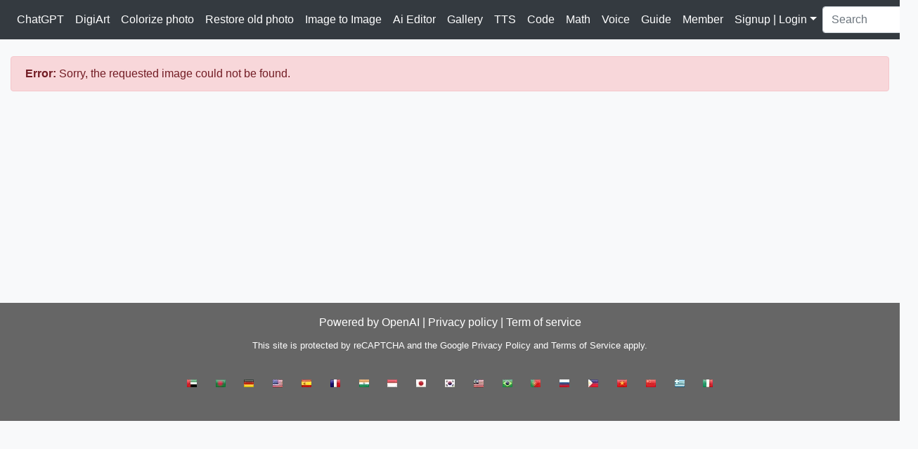

--- FILE ---
content_type: text/html; charset=utf-8
request_url: https://www.google.com/recaptcha/api2/aframe
body_size: 268
content:
<!DOCTYPE HTML><html><head><meta http-equiv="content-type" content="text/html; charset=UTF-8"></head><body><script nonce="h9_1wSK4W0fqx_0-CuQZQQ">/** Anti-fraud and anti-abuse applications only. See google.com/recaptcha */ try{var clients={'sodar':'https://pagead2.googlesyndication.com/pagead/sodar?'};window.addEventListener("message",function(a){try{if(a.source===window.parent){var b=JSON.parse(a.data);var c=clients[b['id']];if(c){var d=document.createElement('img');d.src=c+b['params']+'&rc='+(localStorage.getItem("rc::a")?sessionStorage.getItem("rc::b"):"");window.document.body.appendChild(d);sessionStorage.setItem("rc::e",parseInt(sessionStorage.getItem("rc::e")||0)+1);localStorage.setItem("rc::h",'1769004976030');}}}catch(b){}});window.parent.postMessage("_grecaptcha_ready", "*");}catch(b){}</script></body></html>

--- FILE ---
content_type: application/javascript
request_url: https://static.opnai.net/pub/all.2.0.61.min.js
body_size: 75191
content:
/*
 jQuery v3.6.0 | (c) OpenJS Foundation and other contributors | jquery.org/license */
!function(C,U){"object"==typeof module&&"object"==typeof module.exports?module.exports=C.document?U(C,!0):function(t){if(!t.document)throw Error("jQuery requires a window with a document");return U(t)}:U(C)}("undefined"!=typeof window?window:this,function(C,U){function t(a,b,e){var g,h,p=(e=e||Ea).createElement("script");if(p.text=a,b)for(g in Yc)(h=b[g]||b.getAttribute&&b.getAttribute(g))&&p.setAttribute(g,h);e.head.appendChild(p).parentNode.removeChild(p)}function N(a){return null==a?a+"":"object"==
typeof a||"function"==typeof a?va[Ga.call(a)]||"object":typeof a}function D(a){var b=!!a&&"length"in a&&a.length,e=N(a);return!sa(a)&&!Lb(a)&&("array"===e||0===b||"number"==typeof b&&0<b&&b-1 in a)}function Y(a,b){return a.nodeName&&a.nodeName.toLowerCase()===b.toLowerCase()}function T(a,b,e){return sa(b)?f.grep(a,function(g,h){return!!b.call(g,h,g)!==e}):b.nodeType?f.grep(a,function(g){return g===b!==e}):"string"!=typeof b?f.grep(a,function(g){return-1<oa.call(b,g)!==e}):f.filter(b,a,e)}function P(a,
b){for(;(a=a[b])&&1!==a.nodeType;);return a}function ma(a){return a}function Da(a){throw a;}function J(a,b,e,g){var h;try{a&&sa(h=a.promise)?h.call(a).done(b).fail(e):a&&sa(h=a.then)?h.call(a,b,e):b.apply(void 0,[a].slice(g))}catch(p){e.apply(void 0,[p])}}function O(){Ea.removeEventListener("DOMContentLoaded",O);C.removeEventListener("load",O);f.ready()}function ca(a,b){return b.toUpperCase()}function da(a){return a.replace(Zc,"ms-").replace($c,ca)}function ka(){this.expando=f.expando+ka.uid++}function d(a,
b,e){var g,h;if(void 0===e&&1===a.nodeType)if(g="data-"+b.replace(ad,"-$&").toLowerCase(),"string"==typeof(e=a.getAttribute(g))){try{e="true"===(h=e)||"false"!==h&&("null"===h?null:h===+h+""?+h:bd.test(h)?JSON.parse(h):h)}catch(p){}eb.set(a,b,e)}else e=void 0;return e}function k(a,b,e,g){var h,p,q=20,y=g?function(){return g.cur()}:function(){return f.css(a,b,"")},z=y(),Q=e&&e[3]||(f.cssNumber[b]?"":"px"),Z=a.nodeType&&(f.cssNumber[b]||"px"!==Q&&+z)&&Sb.exec(f.css(a,b));if(Z&&Z[3]!==Q){z/=2;Q=Q||Z[3];
for(Z=+z||1;q--;)f.style(a,b,Z+Q),0>=(1-p)*(1-(p=y()/z||.5))&&(q=0),Z/=p;Z*=2;f.style(a,b,Z+Q);e=e||[]}return e&&(Z=+Z||+z||0,h=e[1]?Z+(e[1]+1)*e[2]:+e[2],g&&(g.unit=Q,g.start=Z,g.end=h)),h}function m(a,b){for(var e,g,h,p,q,y,z,Q=[],Z=0,I=a.length;Z<I;Z++)(g=a[Z]).style&&(e=g.style.display,b?("none"===e&&(Q[Z]=ta.get(g,"display")||null,Q[Z]||(g.style.display="")),""===g.style.display&&cc(g)&&(Q[Z]=(z=q=p=void 0,q=(h=g).ownerDocument,y=h.nodeName,(z=tc[y])||(p=q.body.appendChild(q.createElement(y)),
z=f.css(p,"display"),p.parentNode.removeChild(p),"none"===z&&(z="block"),tc[y]=z)))):"none"!==e&&(Q[Z]="none",ta.set(g,"display",e)));for(Z=0;Z<I;Z++)null!=Q[Z]&&(a[Z].style.display=Q[Z]);return a}function c(a,b){var e;return e="undefined"!=typeof a.getElementsByTagName?a.getElementsByTagName(b||"*"):"undefined"!=typeof a.querySelectorAll?a.querySelectorAll(b||"*"):[],void 0===b||b&&Y(a,b)?f.merge([a],e):e}function B(a,b){for(var e=0,g=a.length;e<g;e++)ta.set(a[e],"globalEval",!b||ta.get(b[e],"globalEval"))}
function V(a,b,e,g,h){for(var p,q,y,z,Q=b.createDocumentFragment(),Z=[],I=0,ja=a.length;I<ja;I++)if((p=a[I])||0===p)if("object"===N(p))f.merge(Z,p.nodeType?[p]:p);else if(cd.test(p)){q=q||Q.appendChild(b.createElement("div"));y=(uc.exec(p)||["",""])[1].toLowerCase();y=lb[y]||lb._default;q.innerHTML=y[1]+f.htmlPrefilter(p)+y[2];for(y=y[0];y--;)q=q.lastChild;f.merge(Z,q.childNodes);(q=Q.firstChild).textContent=""}else Z.push(b.createTextNode(p));Q.textContent="";for(I=0;p=Z[I++];)if(g&&-1<f.inArray(p,
g))h&&h.push(p);else if(z=Mb(p),q=c(Q.appendChild(p),"script"),z&&B(q),e)for(y=0;p=q[y++];)vc.test(p.type||"")&&e.push(p);return Q}function X(){return!0}function R(){return!1}function S(a,b){a:{try{var e=Ea.activeElement;break a}catch(g){}e=void 0}return a===e==("focus"===b)}function K(a,b,e,g,h,p){var q,y;if("object"==typeof b){for(y in"string"!=typeof e&&(g=g||e,e=void 0),b)K(a,y,e,g,b[y],p);return a}if(null==g&&null==h?(h=e,g=e=void 0):null==h&&("string"==typeof e?(h=g,g=void 0):(h=g,g=e,e=void 0)),
!1===h)h=R;else if(!h)return a;return 1===p&&(q=h,(h=function(z){return f().off(z),q.apply(this,arguments)}).guid=q.guid||(q.guid=f.guid++)),a.each(function(){f.event.add(this,b,h,g,e)})}function r(a,b,e){e?(ta.set(a,b,!1),f.event.add(a,b,{namespace:!1,handler:function(g){var h,p,q=ta.get(this,b);if(1&g.isTrigger&&this[b])if(q.length)(f.event.special[b]||{}).delegateType&&g.stopPropagation();else{if(q=H.call(arguments),ta.set(this,b,q),h=e(this,b),this[b](),q!==(p=ta.get(this,b))||h?ta.set(this,b,
!1):p={},q!==p)return g.stopImmediatePropagation(),g.preventDefault(),p&&p.value}else q.length&&(ta.set(this,b,{value:f.event.trigger(f.extend(q[0],f.Event.prototype),q.slice(1),this)}),g.stopImmediatePropagation())}})):void 0===ta.get(a,b)&&f.event.add(a,b,X)}function u(a,b){return Y(a,"table")&&Y(11!==b.nodeType?b:b.firstChild,"tr")&&f(a).children("tbody")[0]||a}function A(a){return a.type=(null!==a.getAttribute("type"))+"/"+a.type,a}function w(a){return"true/"===(a.type||"").slice(0,5)?a.type=
a.type.slice(5):a.removeAttribute("type"),a}function L(a,b){var e,g,h,p,q;if(1===b.nodeType){if(ta.hasData(a)&&(q=ta.get(a).events))for(g in ta.remove(b,"handle events"),q){var y=0;for(e=q[g].length;y<e;y++)f.event.add(b,g,q[g][y])}eb.hasData(a)&&(h=eb.access(a),p=f.extend({},h),eb.set(b,p))}}function fa(a,b,e,g){b=aa(b);var h,p,q,y=0,z=a.length,Q=z-1,Z=b[0],I=sa(Z);if(I||1<z&&"string"==typeof Z&&!Ca.checkClone&&dd.test(Z))return a.each(function(la){var na=a.eq(la);I&&(b[0]=Z.call(this,la,na.html()));
fa(na,b,e,g)});if(z&&(p=(h=V(b,a[0].ownerDocument,!1,a,g)).firstChild,1===h.childNodes.length&&(h=p),p||g)){for(q=(p=f.map(c(h,"script"),A)).length;y<z;y++){var ja=h;y!==Q&&(ja=f.clone(ja,!0,!0),q&&f.merge(p,c(ja,"script")));e.call(a[y],ja,y)}if(q)for(h=p[p.length-1].ownerDocument,f.map(p,w),y=0;y<q;y++)ja=p[y],vc.test(ja.type||"")&&!ta.access(ja,"globalEval")&&f.contains(h,ja)&&(ja.src&&"module"!==(ja.type||"").toLowerCase()?f._evalUrl&&!ja.noModule&&f._evalUrl(ja.src,{nonce:ja.nonce||ja.getAttribute("nonce")},
h):t(ja.textContent.replace(ed,""),ja,h))}return a}function Pa(a,b,e){for(var g=b?f.filter(b,a):a,h=0;null!=(b=g[h]);h++)e||1!==b.nodeType||f.cleanData(c(b)),b.parentNode&&(e&&Mb(b)&&B(c(b,"script")),b.parentNode.removeChild(b));return a}function Ja(a,b,e){var g,h,p,q,y=a.style;return(e=e||dc(a))&&(""!==(q=e.getPropertyValue(b)||e[b])||Mb(a)||(q=f.style(a,b)),!Ca.pixelBoxStyles()&&kc.test(q)&&fd.test(b)&&(g=y.width,h=y.minWidth,p=y.maxWidth,y.minWidth=y.maxWidth=y.width=q,q=e.width,y.width=g,y.minWidth=
h,y.maxWidth=p)),void 0!==q?q+"":q}function rb(a,b){return{get:function(){if(!a())return(this.get=b).apply(this,arguments);delete this.get}}}function Bb(a){var b;if(!(b=f.cssProps[a]||wc[a])){if(!(a in xc)){a:{b=a;for(var e=b[0].toUpperCase()+b.slice(1),g=yc.length;g--;)if((b=yc[g]+e)in xc)break a;b=void 0}a=wc[a]=b||a}b=a}return b}function Tb(a,b,e){return(a=Sb.exec(b))?Math.max(0,a[2]-(e||0))+(a[3]||"px"):b}function Ka(a,b,e,g,h,p){var q="width"===b?1:0,y=0,z=0;if(e===(g?"border":"content"))return 0;
for(;4>q;q+=2)"margin"===e&&(z+=f.css(a,e+wb[q],!0,h)),g?("content"===e&&(z-=f.css(a,"padding"+wb[q],!0,h)),"margin"!==e&&(z-=f.css(a,"border"+wb[q]+"Width",!0,h))):(z+=f.css(a,"padding"+wb[q],!0,h),"padding"!==e?z+=f.css(a,"border"+wb[q]+"Width",!0,h):y+=f.css(a,"border"+wb[q]+"Width",!0,h));return!g&&0<=p&&(z+=Math.max(0,Math.ceil(a["offset"+b[0].toUpperCase()+b.slice(1)]-p-z-y-.5))||0),z}function sb(a,b,e){var g=dc(a),h=(!Ca.boxSizingReliable()||e)&&"border-box"===f.css(a,"boxSizing",!1,g),p=h,
q=Ja(a,b,g),y="offset"+b[0].toUpperCase()+b.slice(1);if(kc.test(q)){if(!e)return q;q="auto"}return(!Ca.boxSizingReliable()&&h||!Ca.reliableTrDimensions()&&Y(a,"tr")||"auto"===q||!parseFloat(q)&&"inline"===f.css(a,"display",!1,g))&&a.getClientRects().length&&(h="border-box"===f.css(a,"boxSizing",!1,g),(p=y in a)&&(q=a[y])),(q=parseFloat(q)||0)+Ka(a,b,e||(h?"border":"content"),p,g,q)+"px"}function bb(a,b,e,g,h){return new bb.prototype.init(a,b,e,g,h)}function nb(){ec&&(!1===Ea.hidden&&C.requestAnimationFrame?
C.requestAnimationFrame(nb):C.setTimeout(nb,f.fx.interval),f.fx.tick())}function Ub(){return C.setTimeout(function(){Nb=void 0}),Nb=Date.now()}function Cb(a,b){var e,g=0,h={height:a};for(b=b?1:0;4>g;g+=2-b)h["margin"+(e=wb[g])]=h["padding"+e]=a;return b&&(h.opacity=h.width=a),h}function Ob(a,b,e){for(var g,h=(gb.tweeners[b]||[]).concat(gb.tweeners["*"]),p=0,q=h.length;p<q;p++)if(g=h[p].call(e,b,a))return g}function gb(a,b,e){var g,h=0,p=gb.prefilters.length,q=f.Deferred().always(function(){delete y.elem}),
y=function(){if(g)return!1;var Q=Nb||Ub();Q=Math.max(0,z.startTime+z.duration-Q);for(var Z=1-(Q/z.duration||0),I=0,ja=z.tweens.length;I<ja;I++)z.tweens[I].run(Z);return q.notifyWith(a,[z,Z,Q]),1>Z&&ja?Q:(ja||q.notifyWith(a,[z,1,0]),q.resolveWith(a,[z]),!1)},z=q.promise({elem:a,props:f.extend({},b),opts:f.extend(!0,{specialEasing:{},easing:f.easing._default},e),originalProperties:b,originalOptions:e,startTime:Nb||Ub(),duration:e.duration,tweens:[],createTween:function(Q,Z){Q=f.Tween(a,z.opts,Q,Z,z.opts.specialEasing[Q]||
z.opts.easing);return z.tweens.push(Q),Q},stop:function(Q){var Z=0,I=Q?z.tweens.length:0;if(g)return this;for(g=!0;Z<I;Z++)z.tweens[Z].run(1);return Q?(q.notifyWith(a,[z,1,0]),q.resolveWith(a,[z,Q])):q.rejectWith(a,[z,Q]),this}});e=z.props;!function(Q,Z){var I,ja,la,na,za;for(I in Q)if(la=Z[ja=da(I)],na=Q[I],Array.isArray(na)&&(la=na[1],na=Q[I]=na[0]),I!==ja&&(Q[ja]=na,delete Q[I]),(za=f.cssHooks[ja])&&"expand"in za)for(I in na=za.expand(na),delete Q[ja],na)I in Q||(Q[I]=na[I],Z[I]=la);else Z[ja]=
la}(e,z.opts.specialEasing);for(;h<p;h++)if(b=gb.prefilters[h].call(z,a,e,z.opts))return sa(b.stop)&&(f._queueHooks(z.elem,z.opts.queue).stop=b.stop.bind(b)),b;return f.map(e,Ob,z),sa(z.opts.start)&&z.opts.start.call(a,z),z.progress(z.opts.progress).done(z.opts.done,z.opts.complete).fail(z.opts.fail).always(z.opts.always),f.fx.timer(f.extend(y,{elem:a,anim:z,queue:z.opts.queue})),z}function mb(a){return(a.match(tb)||[]).join(" ")}function xb(a){return a.getAttribute&&a.getAttribute("class")||""}function ub(a){return Array.isArray(a)?
a:"string"==typeof a&&a.match(tb)||[]}function db(a,b,e,g){var h;if(Array.isArray(b))f.each(b,function(p,q){e||gd.test(a)?g(a,q):db(a+"["+("object"==typeof q&&null!=q?p:"")+"]",q,e,g)});else if(e||"object"!==N(b))g(a,b);else for(h in b)db(a+"["+h+"]",b[h],e,g)}function Pb(a){return function(b,e){"string"!=typeof b&&(e=b,b="*");var g=0,h=b.toLowerCase().match(tb)||[];if(sa(e))for(;b=h[g++];)"+"===b[0]?(b=b.slice(1)||"*",(a[b]=a[b]||[]).unshift(e)):(a[b]=a[b]||[]).push(e)}}function l(a,b,e,g){function h(y){var z;
return p[y]=!0,f.each(a[y]||[],function(Q,Z){Q=Z(b,e,g);return"string"!=typeof Q||q||p[Q]?q?!(z=Q):void 0:(b.dataTypes.unshift(Q),h(Q),!1)}),z}var p={},q=a===lc;return h(b.dataTypes[0])||!p["*"]&&h("*")}function v(a,b){var e,g,h=f.ajaxSettings.flatOptions||{};for(e in b)void 0!==b[e]&&((h[e]?a:g||={})[e]=b[e]);return g&&f.extend(!0,a,g),a}var F=[],M=Object.getPrototypeOf,H=F.slice,aa=F.flat?function(a){return F.flat.call(a)}:function(a){return F.concat.apply([],a)},ba=F.push,oa=F.indexOf,va={},Ga=
va.toString,Qa=va.hasOwnProperty,Oa=Qa.toString,Za=Oa.call(Object),Ca={},sa=function(a){return"function"==typeof a&&"number"!=typeof a.nodeType&&"function"!=typeof a.item},Lb=function(a){return null!=a&&a===a.window},Ea=C.document,Yc={type:!0,src:!0,nonce:!0,noModule:!0},f=function(a,b){return new f.fn.init(a,b)};f.fn=f.prototype={jquery:"3.6.0",constructor:f,length:0,toArray:function(){return H.call(this)},get:function(a){return null==a?H.call(this):0>a?this[a+this.length]:this[a]},pushStack:function(a){a=
f.merge(this.constructor(),a);return a.prevObject=this,a},each:function(a){return f.each(this,a)},map:function(a){return this.pushStack(f.map(this,function(b,e){return a.call(b,e,b)}))},slice:function(){return this.pushStack(H.apply(this,arguments))},first:function(){return this.eq(0)},last:function(){return this.eq(-1)},even:function(){return this.pushStack(f.grep(this,function(a,b){return(b+1)%2}))},odd:function(){return this.pushStack(f.grep(this,function(a,b){return b%2}))},eq:function(a){var b=
this.length;a=+a+(0>a?b:0);return this.pushStack(0<=a&&a<b?[this[a]]:[])},end:function(){return this.prevObject||this.constructor()},push:ba,sort:F.sort,splice:F.splice};f.extend=f.fn.extend=function(){var a,b,e,g,h,p=arguments[0]||{},q=1,y=arguments.length,z=!1;"boolean"==typeof p&&(z=p,p=arguments[q]||{},q++);"object"==typeof p||sa(p)||(p={});for(q===y&&(p=this,q--);q<y;q++)if(null!=(a=arguments[q]))for(b in a){var Q=a[b];"__proto__"!==b&&p!==Q&&(z&&Q&&(f.isPlainObject(Q)||(g=Array.isArray(Q)))?
(e=p[b],h=g&&!Array.isArray(e)?[]:g||f.isPlainObject(e)?e:{},g=!1,p[b]=f.extend(z,h,Q)):void 0!==Q&&(p[b]=Q))}return p};f.extend({expando:"jQuery"+("3.6.0"+Math.random()).replace(/\D/g,""),isReady:!0,error:function(a){throw Error(a);},noop:function(){},isPlainObject:function(a){var b,e;return!(!a||"[object Object]"!==Ga.call(a))&&(!(b=M(a))||"function"==typeof(e=Qa.call(b,"constructor")&&b.constructor)&&Oa.call(e)===Za)},isEmptyObject:function(a){for(var b in a)return!1;return!0},globalEval:function(a,
b,e){t(a,{nonce:b&&b.nonce},e)},each:function(a,b){var e,g=0;if(D(a))for(e=a.length;g<e&&!1!==b.call(a[g],g,a[g]);g++);else for(g in a)if(!1===b.call(a[g],g,a[g]))break;return a},makeArray:function(a,b){b=b||[];return null!=a&&(D(Object(a))?f.merge(b,"string"==typeof a?[a]:a):ba.call(b,a)),b},inArray:function(a,b,e){return null==b?-1:oa.call(b,a,e)},merge:function(a,b){for(var e=+b.length,g=0,h=a.length;g<e;g++)a[h++]=b[g];return a.length=h,a},grep:function(a,b,e){var g=[],h=0,p=a.length;for(e=!e;h<
p;h++)!b(a[h],h)!==e&&g.push(a[h]);return g},map:function(a,b,e){var g,h,p=0,q=[];if(D(a))for(g=a.length;p<g;p++)null!=(h=b(a[p],p,e))&&q.push(h);else for(p in a)null!=(h=b(a[p],p,e))&&q.push(h);return aa(q)},guid:1,support:Ca});"function"==typeof Symbol&&(f.fn[Symbol.iterator]=F[Symbol.iterator]);f.each("Boolean Number String Function Array Date RegExp Object Error Symbol".split(" "),function(a,b){va["[object "+b+"]"]=b.toLowerCase()});var Jb=function(a){function b(n,x,G,E){var W,ha,ea,qa,ia=x&&
x.ownerDocument;var ra=x?x.nodeType:9;if(G=G||[],"string"!=typeof n||!n||1!==ra&&9!==ra&&11!==ra)return G;if(!E&&(hb(x),x=x||xa,Sa)){if(11!==ra&&(qa=hd.exec(n)))if(W=qa[1])if(9===ra){if(!(ha=x.getElementById(W)))return G;if(ha.id===W)return G.push(ha),G}else{if(ia&&(ha=ia.getElementById(W))&&Ia(x,ha)&&ha.id===W)return G.push(ha),G}else{if(qa[2])return Db.apply(G,x.getElementsByTagName(n)),G;if((W=qa[3])&&pa.getElementsByClassName&&x.getElementsByClassName)return Db.apply(G,x.getElementsByClassName(W)),
G}if(!(!pa.qsa||fc[n+" "]||Ra&&Ra.test(n)||1===ra&&"object"===x.nodeName.toLowerCase())){if(W=n,ia=x,1===ra&&(id.test(n)||zc.test(n))){(ia=mc.test(n)&&I(x.parentNode)||x)===x&&pa.scope||((ea=x.getAttribute("id"))?ea=ea.replace(Ac,Bc):x.setAttribute("id",ea=ya));for(ra=(W=Eb(n)).length;ra--;)W[ra]=(ea?"#"+ea:":scope")+" "+la(W[ra]);W=W.join(",")}try{return Db.apply(G,ia.querySelectorAll(W)),G}catch(Aa){fc(n,!0)}finally{ea===ya&&x.removeAttribute("id")}}}return ob(n.replace(gc,"$1"),x,G,E)}function e(){var n=
[];return function W(G,E){return n.push(G+" ")>ua.cacheLength&&delete W[n.shift()],W[G+" "]=E}}function g(n){return n[ya]=!0,n}function h(n){var x=xa.createElement("fieldset");try{return!!n(x)}catch(G){return!1}finally{x.parentNode&&x.parentNode.removeChild(x)}}function p(n,x){n=n.split("|");for(var G=n.length;G--;)ua.attrHandle[n[G]]=x}function q(n,x){var G=x&&n,E=G&&1===n.nodeType&&1===x.nodeType&&n.sourceIndex-x.sourceIndex;if(E)return E;if(G)for(;G=G.nextSibling;)if(G===x)return-1;return n?1:
-1}function y(n){return function(x){return"input"===x.nodeName.toLowerCase()&&x.type===n}}function z(n){return function(x){var G=x.nodeName.toLowerCase();return("input"===G||"button"===G)&&x.type===n}}function Q(n){return function(x){return"form"in x?x.parentNode&&!1===x.disabled?"label"in x?"label"in x.parentNode?x.parentNode.disabled===n:x.disabled===n:x.isDisabled===n||x.isDisabled!==!n&&jd(x)===n:x.disabled===n:"label"in x&&x.disabled===n}}function Z(n){return g(function(x){return x=+x,g(function(G,
E){for(var W,ha=n([],G.length,x),ea=ha.length;ea--;)G[W=ha[ea]]&&(G[W]=!(E[W]=G[W]))})})}function I(n){return n&&"undefined"!=typeof n.getElementsByTagName&&n}function ja(){}function la(n){for(var x=0,G=n.length,E="";x<G;x++)E+=n[x].value;return E}function na(n,x,G){var E=x.dir,W=x.next,ha=W||E,ea=G&&"parentNode"===ha,qa=vb++;return x.first?function(ia,ra,Aa){for(;ia=ia[E];)if(1===ia.nodeType||ea)return n(ia,ra,Aa);return!1}:function(ia,ra,Aa){var Ua,Ta,wa,Fa=[La,qa];if(Aa)for(;ia=ia[E];){if((1===
ia.nodeType||ea)&&n(ia,ra,Aa))return!0}else for(;ia=ia[E];)if(1===ia.nodeType||ea)if(Ta=(wa=ia[ya]||(ia[ya]={}))[ia.uniqueID]||(wa[ia.uniqueID]={}),W&&W===ia.nodeName.toLowerCase())ia=ia[E]||ia;else{if((Ua=Ta[ha])&&Ua[0]===La&&Ua[1]===qa)return Fa[2]=Ua[2];if((Ta[ha]=Fa)[2]=n(ia,ra,Aa))return!0}return!1}}function za(n){return 1<n.length?function(x,G,E){for(var W=n.length;W--;)if(!n[W](x,G,E))return!1;return!0}:n[0]}function Ma(n,x,G,E,W){for(var ha,ea=[],qa=0,ia=n.length,ra=null!=x;qa<ia;qa++)(ha=
n[qa])&&(G&&!G(ha,E,W)||(ea.push(ha),ra&&x.push(qa)));return ea}function pb(n,x,G,E,W,ha){return E&&!E[ya]&&(E=pb(E)),W&&!W[ya]&&(W=pb(W,ha)),g(function(ea,qa,ia,ra){var Aa,Ua=[],Ta=[],wa=qa.length,Fa;if(!(Fa=ea)){Fa=x||"*";for(var Ha=ia.nodeType?[ia]:ia,qb=[],cb=0,Ya=Ha.length;cb<Ya;cb++)b(Fa,Ha[cb],qb);Fa=qb}Fa=!n||!ea&&x?Fa:Ma(Fa,Ua,n,ia,ra);Ha=G?W||(ea?n:wa||E)?[]:qa:Fa;if(G&&G(Fa,Ha,ia,ra),E){var Va=Ma(Ha,Ta);E(Va,[],ia,ra);for(ia=Va.length;ia--;)(Aa=Va[ia])&&(Ha[Ta[ia]]=!(Fa[Ta[ia]]=Aa))}if(ea){if(W||
n){if(W){Va=[];for(ia=Ha.length;ia--;)(Aa=Ha[ia])&&Va.push(Fa[ia]=Aa);W(null,Ha=[],Va,ra)}for(ia=Ha.length;ia--;)(Aa=Ha[ia])&&-1<(Va=W?Gb(ea,Aa):Ua[ia])&&(ea[Va]=!(qa[Va]=Aa))}}else Ha=Ma(Ha===qa?Ha.splice(wa,Ha.length):Ha),W?W(null,qa,Ha,ra):Db.apply(qa,Ha)})}function $a(n){var x,G,E=n.length,W=ua.relative[n[0].type];var ha=W||ua.relative[" "];for(var ea=W?1:0,qa=na(function(Aa){return Aa===x},ha,!0),ia=na(function(Aa){return-1<Gb(x,Aa)},ha,!0),ra=[function(Aa,Ua,Ta){Aa=!W&&(Ta||Ua!==Fb)||((x=Ua).nodeType?
qa(Aa,Ua,Ta):ia(Aa,Ua,Ta));return x=null,Aa}];ea<E;ea++)if(ha=ua.relative[n[ea].type])ra=[na(za(ra),ha)];else{if((ha=ua.filter[n[ea].type].apply(null,n[ea].matches))[ya]){for(G=++ea;G<E&&!ua.relative[n[G].type];G++);return pb(1<ea&&za(ra),1<ea&&la(n.slice(0,ea-1).concat({value:" "===n[ea-2].type?"*":""})).replace(gc,"$1"),ha,ea<G&&$a(n.slice(ea,G)),G<E&&$a(n=n.slice(G)),G<E&&la(n))}ra.push(ha)}return za(ra)}var ib,pa,ua,Ba,Xa,Eb,Vb,ob,Fb,jb,kb,hb,xa,Na,Sa,Ra,fb,ab,Ia,ya="sizzle"+1*new Date,Wa=a.document,
La=0,vb=0,Hb=e(),hc=e(),Cc=e(),fc=e(),nc=function(n,x){return n===x&&(kb=!0),0},kd={}.hasOwnProperty,Ib=[],ld=Ib.pop,md=Ib.push,Db=Ib.push,Dc=Ib.slice,Gb=function(n,x){for(var G=0,E=n.length;G<E;G++)if(n[G]===x)return G;return-1},nd=RegExp("[\\x20\\t\\r\\n\\f]+","g"),gc=RegExp("^[\\x20\\t\\r\\n\\f]+|((?:^|[^\\\\])(?:\\\\.)*)[\\x20\\t\\r\\n\\f]+$","g"),od=RegExp("^[\\x20\\t\\r\\n\\f]*,[\\x20\\t\\r\\n\\f]*"),zc=RegExp("^[\\x20\\t\\r\\n\\f]*([>+~]|[\\x20\\t\\r\\n\\f])[\\x20\\t\\r\\n\\f]*"),id=RegExp("[\\x20\\t\\r\\n\\f]|>"),
pd=RegExp(":((?:\\\\[\\da-fA-F]{1,6}[\\x20\\t\\r\\n\\f]?|\\\\[^\\r\\n\\f]|[\\w-]|[^\x00-\\x7f])+)(?:\\((('((?:\\\\.|[^\\\\'])*)'|\"((?:\\\\.|[^\\\\\"])*)\")|((?:\\\\.|[^\\\\()[\\]]|\\[[\\x20\\t\\r\\n\\f]*((?:\\\\[\\da-fA-F]{1,6}[\\x20\\t\\r\\n\\f]?|\\\\[^\\r\\n\\f]|[\\w-]|[^\x00-\\x7f])+)(?:[\\x20\\t\\r\\n\\f]*([*^$|!~]?=)[\\x20\\t\\r\\n\\f]*(?:'((?:\\\\.|[^\\\\'])*)'|\"((?:\\\\.|[^\\\\\"])*)\"|((?:\\\\[\\da-fA-F]{1,6}[\\x20\\t\\r\\n\\f]?|\\\\[^\\r\\n\\f]|[\\w-]|[^\x00-\\x7f])+))|)[\\x20\\t\\r\\n\\f]*\\])*)|.*)\\)|)"),
qd=RegExp("^(?:\\\\[\\da-fA-F]{1,6}[\\x20\\t\\r\\n\\f]?|\\\\[^\\r\\n\\f]|[\\w-]|[^\x00-\\x7f])+$"),ic={ID:RegExp("^#((?:\\\\[\\da-fA-F]{1,6}[\\x20\\t\\r\\n\\f]?|\\\\[^\\r\\n\\f]|[\\w-]|[^\x00-\\x7f])+)"),CLASS:RegExp("^\\.((?:\\\\[\\da-fA-F]{1,6}[\\x20\\t\\r\\n\\f]?|\\\\[^\\r\\n\\f]|[\\w-]|[^\x00-\\x7f])+)"),TAG:RegExp("^((?:\\\\[\\da-fA-F]{1,6}[\\x20\\t\\r\\n\\f]?|\\\\[^\\r\\n\\f]|[\\w-]|[^\x00-\\x7f])+|[*])"),ATTR:RegExp("^\\[[\\x20\\t\\r\\n\\f]*((?:\\\\[\\da-fA-F]{1,6}[\\x20\\t\\r\\n\\f]?|\\\\[^\\r\\n\\f]|[\\w-]|[^\x00-\\x7f])+)(?:[\\x20\\t\\r\\n\\f]*([*^$|!~]?=)[\\x20\\t\\r\\n\\f]*(?:'((?:\\\\.|[^\\\\'])*)'|\"((?:\\\\.|[^\\\\\"])*)\"|((?:\\\\[\\da-fA-F]{1,6}[\\x20\\t\\r\\n\\f]?|\\\\[^\\r\\n\\f]|[\\w-]|[^\x00-\\x7f])+))|)[\\x20\\t\\r\\n\\f]*\\]"),
PSEUDO:RegExp("^:((?:\\\\[\\da-fA-F]{1,6}[\\x20\\t\\r\\n\\f]?|\\\\[^\\r\\n\\f]|[\\w-]|[^\x00-\\x7f])+)(?:\\((('((?:\\\\.|[^\\\\'])*)'|\"((?:\\\\.|[^\\\\\"])*)\")|((?:\\\\.|[^\\\\()[\\]]|\\[[\\x20\\t\\r\\n\\f]*((?:\\\\[\\da-fA-F]{1,6}[\\x20\\t\\r\\n\\f]?|\\\\[^\\r\\n\\f]|[\\w-]|[^\x00-\\x7f])+)(?:[\\x20\\t\\r\\n\\f]*([*^$|!~]?=)[\\x20\\t\\r\\n\\f]*(?:'((?:\\\\.|[^\\\\'])*)'|\"((?:\\\\.|[^\\\\\"])*)\"|((?:\\\\[\\da-fA-F]{1,6}[\\x20\\t\\r\\n\\f]?|\\\\[^\\r\\n\\f]|[\\w-]|[^\x00-\\x7f])+))|)[\\x20\\t\\r\\n\\f]*\\])*)|.*)\\)|)"),
CHILD:RegExp("^:(only|first|last|nth|nth-last)-(child|of-type)(?:\\([\\x20\\t\\r\\n\\f]*(even|odd|(([+-]|)(\\d*)n|)[\\x20\\t\\r\\n\\f]*(?:([+-]|)[\\x20\\t\\r\\n\\f]*(\\d+)|))[\\x20\\t\\r\\n\\f]*\\)|)","i"),bool:RegExp("^(?:checked|selected|async|autofocus|autoplay|controls|defer|disabled|hidden|ismap|loop|multiple|open|readonly|required|scoped)$","i"),needsContext:RegExp("^[\\x20\\t\\r\\n\\f]*[>+~]|:(even|odd|eq|gt|lt|nth|first|last)(?:\\([\\x20\\t\\r\\n\\f]*((?:-\\d)?\\d*)[\\x20\\t\\r\\n\\f]*\\)|)(?=[^-]|$)",
"i")},rd=/HTML$/i,sd=/^(?:input|select|textarea|button)$/i,td=/^h\d$/i,Wb=/^[^{]+\{\s*\[native \w/,hd=/^(?:#([\w-]+)|(\w+)|\.([\w-]+))$/,mc=/[+~]/,yb=RegExp("\\\\[\\da-fA-F]{1,6}[\\x20\\t\\r\\n\\f]?|\\\\([^\\r\\n\\f])","g"),zb=function(n,x){n="0x"+n.slice(1)-65536;return x||(0>n?String.fromCharCode(n+65536):String.fromCharCode(n>>10|55296,1023&n|56320))},Ac=/([\0-\x1f\x7f]|^-?\d)|^-$|[^\0-\x1f\x7f-\uFFFF\w-]/g,Bc=function(n,x){return x?"\x00"===n?"\ufffd":n.slice(0,-1)+"\\"+n.charCodeAt(n.length-
1).toString(16)+" ":"\\"+n},Ec=function(){hb()},jd=na(function(n){return!0===n.disabled&&"fieldset"===n.nodeName.toLowerCase()},{dir:"parentNode",next:"legend"});try{Db.apply(Ib=Dc.call(Wa.childNodes),Wa.childNodes),Ib[Wa.childNodes.length].nodeType}catch(n){Db={apply:Ib.length?function(x,G){md.apply(x,Dc.call(G))}:function(x,G){for(var E=x.length,W=0;x[E++]=G[W++];);x.length=E-1}}}for(ib in pa=b.support={},Xa=b.isXML=function(n){var x=n&&(n.ownerDocument||n).documentElement;return!rd.test(n&&n.namespaceURI||
x&&x.nodeName||"HTML")},hb=b.setDocument=function(n){var x,G;n=n?n.ownerDocument||n:Wa;return n!=xa&&9===n.nodeType&&n.documentElement&&(Na=(xa=n).documentElement,Sa=!Xa(xa),Wa!=xa&&(G=xa.defaultView)&&G.top!==G&&(G.addEventListener?G.addEventListener("unload",Ec,!1):G.attachEvent&&G.attachEvent("onunload",Ec)),pa.scope=h(function(E){return Na.appendChild(E).appendChild(xa.createElement("div")),"undefined"!=typeof E.querySelectorAll&&!E.querySelectorAll(":scope fieldset div").length}),pa.attributes=
h(function(E){return E.className="i",!E.getAttribute("className")}),pa.getElementsByTagName=h(function(E){return E.appendChild(xa.createComment("")),!E.getElementsByTagName("*").length}),pa.getElementsByClassName=Wb.test(xa.getElementsByClassName),pa.getById=h(function(E){return Na.appendChild(E).id=ya,!xa.getElementsByName||!xa.getElementsByName(ya).length}),pa.getById?(ua.filter.ID=function(E){var W=E.replace(yb,zb);return function(ha){return ha.getAttribute("id")===W}},ua.find.ID=function(E,W){if("undefined"!=
typeof W.getElementById&&Sa)return(E=W.getElementById(E))?[E]:[]}):(ua.filter.ID=function(E){var W=E.replace(yb,zb);return function(ha){return(ha="undefined"!=typeof ha.getAttributeNode&&ha.getAttributeNode("id"))&&ha.value===W}},ua.find.ID=function(E,W){if("undefined"!=typeof W.getElementById&&Sa){var ha,ea=W.getElementById(E);if(ea){if((ha=ea.getAttributeNode("id"))&&ha.value===E)return[ea];var qa=W.getElementsByName(E);for(W=0;ea=qa[W++];)if((ha=ea.getAttributeNode("id"))&&ha.value===E)return[ea]}return[]}}),
ua.find.TAG=pa.getElementsByTagName?function(E,W){return"undefined"!=typeof W.getElementsByTagName?W.getElementsByTagName(E):pa.qsa?W.querySelectorAll(E):void 0}:function(E,W){var ha=[],ea=0;W=W.getElementsByTagName(E);if("*"===E){for(;E=W[ea++];)1===E.nodeType&&ha.push(E);return ha}return W},ua.find.CLASS=pa.getElementsByClassName&&function(E,W){if("undefined"!=typeof W.getElementsByClassName&&Sa)return W.getElementsByClassName(E)},fb=[],Ra=[],(pa.qsa=Wb.test(xa.querySelectorAll))&&(h(function(E){var W;
Na.appendChild(E).innerHTML="<a id='"+ya+"'></a><select id='"+ya+"-\r\\' msallowcapture=''><option selected=''></option></select>";E.querySelectorAll("[msallowcapture^='']").length&&Ra.push("[*^$]=[\\x20\\t\\r\\n\\f]*(?:''|\"\")");E.querySelectorAll("[selected]").length||Ra.push("\\[[\\x20\\t\\r\\n\\f]*(?:value|checked|selected|async|autofocus|autoplay|controls|defer|disabled|hidden|ismap|loop|multiple|open|readonly|required|scoped)");E.querySelectorAll("[id~="+ya+"-]").length||Ra.push("~=");(W=xa.createElement("input")).setAttribute("name",
"");E.appendChild(W);E.querySelectorAll("[name='']").length||Ra.push("\\[[\\x20\\t\\r\\n\\f]*name[\\x20\\t\\r\\n\\f]*=[\\x20\\t\\r\\n\\f]*(?:''|\"\")");E.querySelectorAll(":checked").length||Ra.push(":checked");E.querySelectorAll("a#"+ya+"+*").length||Ra.push(".#.+[+~]");E.querySelectorAll("\\\f");Ra.push("[\\r\\n\\f]")}),h(function(E){E.innerHTML="<a href='' disabled='disabled'></a><select disabled='disabled'><option/></select>";var W=xa.createElement("input");W.setAttribute("type","hidden");E.appendChild(W).setAttribute("name",
"D");E.querySelectorAll("[name=d]").length&&Ra.push("name[\\x20\\t\\r\\n\\f]*[*^$|!~]?=");2!==E.querySelectorAll(":enabled").length&&Ra.push(":enabled",":disabled");Na.appendChild(E).disabled=!0;2!==E.querySelectorAll(":disabled").length&&Ra.push(":enabled",":disabled");E.querySelectorAll("*,:x");Ra.push(",.*:")})),(pa.matchesSelector=Wb.test(ab=Na.matches||Na.webkitMatchesSelector||Na.mozMatchesSelector||Na.oMatchesSelector||Na.msMatchesSelector))&&h(function(E){pa.disconnectedMatch=ab.call(E,"*");
ab.call(E,"[s!='']:x");fb.push("!=",":((?:\\\\[\\da-fA-F]{1,6}[\\x20\\t\\r\\n\\f]?|\\\\[^\\r\\n\\f]|[\\w-]|[^\x00-\\x7f])+)(?:\\((('((?:\\\\.|[^\\\\'])*)'|\"((?:\\\\.|[^\\\\\"])*)\")|((?:\\\\.|[^\\\\()[\\]]|\\[[\\x20\\t\\r\\n\\f]*((?:\\\\[\\da-fA-F]{1,6}[\\x20\\t\\r\\n\\f]?|\\\\[^\\r\\n\\f]|[\\w-]|[^\x00-\\x7f])+)(?:[\\x20\\t\\r\\n\\f]*([*^$|!~]?=)[\\x20\\t\\r\\n\\f]*(?:'((?:\\\\.|[^\\\\'])*)'|\"((?:\\\\.|[^\\\\\"])*)\"|((?:\\\\[\\da-fA-F]{1,6}[\\x20\\t\\r\\n\\f]?|\\\\[^\\r\\n\\f]|[\\w-]|[^\x00-\\x7f])+))|)[\\x20\\t\\r\\n\\f]*\\])*)|.*)\\)|)")}),
Ra=Ra.length&&new RegExp(Ra.join("|")),fb=fb.length&&new RegExp(fb.join("|")),x=Wb.test(Na.compareDocumentPosition),Ia=x||Wb.test(Na.contains)?function(E,W){var ha=9===E.nodeType?E.documentElement:E;W=W&&W.parentNode;return E===W||!(!W||1!==W.nodeType||!(ha.contains?ha.contains(W):E.compareDocumentPosition&&16&E.compareDocumentPosition(W)))}:function(E,W){if(W)for(;W=W.parentNode;)if(W===E)return!0;return!1},nc=x?function(E,W){if(E===W)return kb=!0,0;var ha=!E.compareDocumentPosition-!W.compareDocumentPosition;
return ha||(1&(ha=(E.ownerDocument||E)==(W.ownerDocument||W)?E.compareDocumentPosition(W):1)||!pa.sortDetached&&W.compareDocumentPosition(E)===ha?E==xa||E.ownerDocument==Wa&&Ia(Wa,E)?-1:W==xa||W.ownerDocument==Wa&&Ia(Wa,W)?1:jb?Gb(jb,E)-Gb(jb,W):0:4&ha?-1:1)}:function(E,W){if(E===W)return kb=!0,0;var ha=0,ea=E.parentNode,qa=W.parentNode,ia=[E],ra=[W];if(!ea||!qa)return E==xa?-1:W==xa?1:ea?-1:qa?1:jb?Gb(jb,E)-Gb(jb,W):0;if(ea===qa)return q(E,W);for(;E=E.parentNode;)ia.unshift(E);for(E=W;E=E.parentNode;)ra.unshift(E);
for(;ia[ha]===ra[ha];)ha++;return ha?q(ia[ha],ra[ha]):ia[ha]==Wa?-1:ra[ha]==Wa?1:0}),xa},b.matches=function(n,x){return b(n,null,null,x)},b.matchesSelector=function(n,x){if(hb(n),!(!pa.matchesSelector||!Sa||fc[x+" "]||fb&&fb.test(x)||Ra&&Ra.test(x)))try{var G=ab.call(n,x);if(G||pa.disconnectedMatch||n.document&&11!==n.document.nodeType)return G}catch(E){fc(x,!0)}return 0<b(x,xa,null,[n]).length},b.contains=function(n,x){return(n.ownerDocument||n)!=xa&&hb(n),Ia(n,x)},b.attr=function(n,x){(n.ownerDocument||
n)!=xa&&hb(n);var G=ua.attrHandle[x.toLowerCase()];G=G&&kd.call(ua.attrHandle,x.toLowerCase())?G(n,x,!Sa):void 0;return void 0!==G?G:pa.attributes||!Sa?n.getAttribute(x):(G=n.getAttributeNode(x))&&G.specified?G.value:null},b.escape=function(n){return(n+"").replace(Ac,Bc)},b.error=function(n){throw Error("Syntax error, unrecognized expression: "+n);},b.uniqueSort=function(n){var x,G=[],E=0,W=0;if(kb=!pa.detectDuplicates,jb=!pa.sortStable&&n.slice(0),n.sort(nc),kb){for(;x=n[W++];)x===n[W]&&(E=G.push(W));
for(;E--;)n.splice(G[E],1)}return jb=null,n},Ba=b.getText=function(n){var x,G="",E=0;if(x=n.nodeType)if(1===x||9===x||11===x){if("string"==typeof n.textContent)return n.textContent;for(n=n.firstChild;n;n=n.nextSibling)G+=Ba(n)}else{if(3===x||4===x)return n.nodeValue}else for(;x=n[E++];)G+=Ba(x);return G},(ua=b.selectors={cacheLength:50,createPseudo:g,match:ic,attrHandle:{},find:{},relative:{">":{dir:"parentNode",first:!0}," ":{dir:"parentNode"},"+":{dir:"previousSibling",first:!0},"~":{dir:"previousSibling"}},
preFilter:{ATTR:function(n){return n[1]=n[1].replace(yb,zb),n[3]=(n[3]||n[4]||n[5]||"").replace(yb,zb),"~="===n[2]&&(n[3]=" "+n[3]+" "),n.slice(0,4)},CHILD:function(n){return n[1]=n[1].toLowerCase(),"nth"===n[1].slice(0,3)?(n[3]||b.error(n[0]),n[4]=+(n[4]?n[5]+(n[6]||1):2*("even"===n[3]||"odd"===n[3])),n[5]=+(n[7]+n[8]||"odd"===n[3])):n[3]&&b.error(n[0]),n},PSEUDO:function(n){var x,G=!n[6]&&n[2];return ic.CHILD.test(n[0])?null:(n[3]?n[2]=n[4]||n[5]||"":G&&pd.test(G)&&(x=Eb(G,!0))&&(x=G.indexOf(")",
G.length-x)-G.length)&&(n[0]=n[0].slice(0,x),n[2]=G.slice(0,x)),n.slice(0,3))}},filter:{TAG:function(n){var x=n.replace(yb,zb).toLowerCase();return"*"===n?function(){return!0}:function(G){return G.nodeName&&G.nodeName.toLowerCase()===x}},CLASS:function(n){var x=Hb[n+" "];return x||(x=new RegExp("(^|[\\x20\\t\\r\\n\\f])"+n+"([\\x20\\t\\r\\n\\f]|$)"),Hb(n,function(G){return x.test("string"==typeof G.className&&G.className||"undefined"!=typeof G.getAttribute&&G.getAttribute("class")||"")}))},ATTR:function(n,
x,G){return function(E){E=b.attr(E,n);return null==E?"!="===x:!x||(E+="","="===x?E===G:"!="===x?E!==G:"^="===x?G&&0===E.indexOf(G):"*="===x?G&&-1<E.indexOf(G):"$="===x?G&&E.slice(-G.length)===G:"~="===x?-1<(" "+E.replace(nd," ")+" ").indexOf(G):"|="===x&&(E===G||E.slice(0,G.length+1)===G+"-"))}},CHILD:function(n,x,G,E,W){var ha="nth"!==n.slice(0,3),ea="last"!==n.slice(-4),qa="of-type"===x;return 1===E&&0===W?function(ia){return!!ia.parentNode}:function(ia,ra,Aa){var Ua,Ta,wa,Fa;ra=ha!==ea?"nextSibling":
"previousSibling";var Ha=ia.parentNode,qb=qa&&ia.nodeName.toLowerCase(),cb=!Aa&&!qa,Ya=!1;if(Ha){if(ha){for(;ra;){for(wa=ia;wa=wa[ra];)if(qa?wa.nodeName.toLowerCase()===qb:1===wa.nodeType)return!1;var Va=ra="only"===n&&!Va&&"nextSibling"}return!0}if(Va=[ea?Ha.firstChild:Ha.lastChild],ea&&cb)for(Ya=(Fa=(Ua=(Aa=(Ta=(wa=Ha)[ya]||(wa[ya]={}))[wa.uniqueID]||(Ta[wa.uniqueID]={}))[n]||[])[0]===La&&Ua[1])&&Ua[2],wa=Fa&&Ha.childNodes[Fa];wa=++Fa&&wa&&wa[ra]||(Ya=Fa=0)||Va.pop();){if(1===wa.nodeType&&++Ya&&
wa===ia){Aa[n]=[La,Fa,Ya];break}}else if(cb&&(Ya=Fa=(Ua=((Ta=(wa=ia)[ya]||(wa[ya]={}))[wa.uniqueID]||(Ta[wa.uniqueID]={}))[n]||[])[0]===La&&Ua[1]),!1===Ya)for(;(wa=++Fa&&wa&&wa[ra]||(Ya=Fa=0)||Va.pop())&&((qa?wa.nodeName.toLowerCase()!==qb:1!==wa.nodeType)||!++Ya||(cb&&((Aa=(Ta=wa[ya]||(wa[ya]={}))[wa.uniqueID]||(Ta[wa.uniqueID]={}))[n]=[La,Ya]),wa!==ia)););return(Ya-=W)===E||0==Ya%E&&0<=Ya/E}}},PSEUDO:function(n,x){var G,E=ua.pseudos[n]||ua.setFilters[n.toLowerCase()]||b.error("unsupported pseudo: "+
n);return E[ya]?E(x):1<E.length?(G=[n,n,"",x],ua.setFilters.hasOwnProperty(n.toLowerCase())?g(function(W,ha){for(var ea,qa=E(W,x),ia=qa.length;ia--;)W[ea=Gb(W,qa[ia])]=!(ha[ea]=qa[ia])}):function(W){return E(W,0,G)}):E}},pseudos:{not:g(function(n){var x=[],G=[],E=Vb(n.replace(gc,"$1"));return E[ya]?g(function(W,ha,ea,qa){var ia;ea=E(W,null,qa,[]);for(qa=W.length;qa--;)(ia=ea[qa])&&(W[qa]=!(ha[qa]=ia))}):function(W,ha,ea){return x[0]=W,E(x,null,ea,G),x[0]=null,!G.pop()}}),has:g(function(n){return function(x){return 0<
b(n,x).length}}),contains:g(function(n){return n=n.replace(yb,zb),function(x){return-1<(x.textContent||Ba(x)).indexOf(n)}}),lang:g(function(n){return qd.test(n||"")||b.error("unsupported lang: "+n),n=n.replace(yb,zb).toLowerCase(),function(x){var G;do if(G=Sa?x.lang:x.getAttribute("xml:lang")||x.getAttribute("lang"))return(G=G.toLowerCase())===n||0===G.indexOf(n+"-");while((x=x.parentNode)&&1===x.nodeType);return!1}}),target:function(n){var x=a.location&&a.location.hash;return x&&x.slice(1)===n.id},
root:function(n){return n===Na},focus:function(n){return n===xa.activeElement&&(!xa.hasFocus||xa.hasFocus())&&!!(n.type||n.href||~n.tabIndex)},enabled:Q(!1),disabled:Q(!0),checked:function(n){var x=n.nodeName.toLowerCase();return"input"===x&&!!n.checked||"option"===x&&!!n.selected},selected:function(n){return n.parentNode&&n.parentNode.selectedIndex,!0===n.selected},empty:function(n){for(n=n.firstChild;n;n=n.nextSibling)if(6>n.nodeType)return!1;return!0},parent:function(n){return!ua.pseudos.empty(n)},
header:function(n){return td.test(n.nodeName)},input:function(n){return sd.test(n.nodeName)},button:function(n){var x=n.nodeName.toLowerCase();return"input"===x&&"button"===n.type||"button"===x},text:function(n){var x;return"input"===n.nodeName.toLowerCase()&&"text"===n.type&&(null==(x=n.getAttribute("type"))||"text"===x.toLowerCase())},first:Z(function(){return[0]}),last:Z(function(n,x){return[x-1]}),eq:Z(function(n,x,G){return[0>G?G+x:G]}),even:Z(function(n,x){for(var G=0;G<x;G+=2)n.push(G);return n}),
odd:Z(function(n,x){for(var G=1;G<x;G+=2)n.push(G);return n}),lt:Z(function(n,x,G){for(x=0>G?G+x:x<G?x:G;0<=--x;)n.push(x);return n}),gt:Z(function(n,x,G){for(G=0>G?G+x:G;++G<x;)n.push(G);return n})}}).pseudos.nth=ua.pseudos.eq,{radio:!0,checkbox:!0,file:!0,password:!0,image:!0})ua.pseudos[ib]=y(ib);for(ib in{submit:!0,reset:!0})ua.pseudos[ib]=z(ib);return ja.prototype=ua.filters=ua.pseudos,ua.setFilters=new ja,Eb=b.tokenize=function(n,x){var G,E,W,ha,ea,qa;if(ea=hc[n+" "])return x?0:ea.slice(0);
ea=n;var ia=[];for(qa=ua.preFilter;ea;){for(ha in G&&!(E=od.exec(ea))||(E&&(ea=ea.slice(E[0].length)||ea),ia.push(W=[])),G=!1,(E=zc.exec(ea))&&(G=E.shift(),W.push({value:G,type:E[0].replace(gc," ")}),ea=ea.slice(G.length)),ua.filter)!(E=ic[ha].exec(ea))||qa[ha]&&!(E=qa[ha](E))||(G=E.shift(),W.push({value:G,type:ha,matches:E}),ea=ea.slice(G.length));if(!G)break}return x?ea.length:ea?b.error(n):hc(n,ia).slice(0)},Vb=b.compile=function(n,x){var G,E,W,ha,ea=[],qa=[],ia=Cc[n+" "];if(!ia){x||=Eb(n);for(G=
x.length;G--;)(ia=$a(x[G]))[ya]?ea.push(ia):qa.push(ia);(ia=Cc(n,(E=0<ea.length,W=0<qa.length,ha=function(ra,Aa,Ua,Ta,wa){var Fa,Ha,qb=0,cb="0",Ya=ra&&[],Va=[],Fc=Fb,Gc=ra||W&&ua.find.TAG("*",wa),Hc=La+=null==Fc?1:Math.random()||.1,ud=Gc.length;for(wa&&(Fb=Aa==xa||Aa||wa);cb!==ud&&null!=(Fa=Gc[cb]);cb++){if(W&&Fa){var oc=0;for(Aa||Fa.ownerDocument==xa||(hb(Fa),Ua=!Sa);Ha=qa[oc++];)if(Ha(Fa,Aa||xa,Ua)){Ta.push(Fa);break}wa&&(La=Hc)}E&&((Fa=!Ha&&Fa)&&qb--,ra&&Ya.push(Fa))}if(qb+=cb,E&&cb!==qb){for(oc=
0;Ha=ea[oc++];)Ha(Ya,Va,Aa,Ua);if(ra){if(0<qb)for(;cb--;)Ya[cb]||Va[cb]||(Va[cb]=ld.call(Ta));Va=Ma(Va)}Db.apply(Ta,Va);wa&&!ra&&0<Va.length&&1<qb+ea.length&&b.uniqueSort(Ta)}return wa&&(La=Hc,Fb=Fc),Ya},E?g(ha):ha))).selector=n}return ia},ob=b.select=function(n,x,G,E){var W,ha,ea,qa,ia,ra="function"==typeof n&&n,Aa=!E&&Eb(n=ra.selector||n);if(G=G||[],1===Aa.length){if(2<(ha=Aa[0]=Aa[0].slice(0)).length&&"ID"===(ea=ha[0]).type&&9===x.nodeType&&Sa&&ua.relative[ha[1].type]){if(!(x=(ua.find.ID(ea.matches[0].replace(yb,
zb),x)||[])[0]))return G;ra&&(x=x.parentNode);n=n.slice(ha.shift().value.length)}for(W=ic.needsContext.test(n)?0:ha.length;W--&&(ea=ha[W],!ua.relative[qa=ea.type]);)if((ia=ua.find[qa])&&(E=ia(ea.matches[0].replace(yb,zb),mc.test(ha[0].type)&&I(x.parentNode)||x))){if(ha.splice(W,1),!(n=E.length&&la(ha)))return Db.apply(G,E),G;break}}return(ra||Vb(n,Aa))(E,x,!Sa,G,!x||mc.test(n)&&I(x.parentNode)||x),G},pa.sortStable=ya.split("").sort(nc).join("")===ya,pa.detectDuplicates=!!kb,hb(),pa.sortDetached=h(function(n){return 1&
n.compareDocumentPosition(xa.createElement("fieldset"))}),h(function(n){return n.innerHTML="<a href='#'></a>","#"===n.firstChild.getAttribute("href")})||p("type|href|height|width",function(n,x,G){if(!G)return n.getAttribute(x,"type"===x.toLowerCase()?1:2)}),pa.attributes&&h(function(n){return n.innerHTML="<input/>",n.firstChild.setAttribute("value",""),""===n.firstChild.getAttribute("value")})||p("value",function(n,x,G){if(!G&&"input"===n.nodeName.toLowerCase())return n.defaultValue}),h(function(n){return null==
n.getAttribute("disabled")})||p("checked|selected|async|autofocus|autoplay|controls|defer|disabled|hidden|ismap|loop|multiple|open|readonly|required|scoped",function(n,x,G){var E;if(!G)return!0===n[x]?x.toLowerCase():(E=n.getAttributeNode(x))&&E.specified?E.value:null}),b}(C);f.find=Jb;f.expr=Jb.selectors;f.expr[":"]=f.expr.pseudos;f.uniqueSort=f.unique=Jb.uniqueSort;f.text=Jb.getText;f.isXMLDoc=Jb.isXML;f.contains=Jb.contains;f.escapeSelector=Jb.escape;var Qb=function(a,b,e){for(var g=[],h=void 0!==
e;(a=a[b])&&9!==a.nodeType;)if(1===a.nodeType){if(h&&f(a).is(e))break;g.push(a)}return g},Ic=function(a,b){for(var e=[];a;a=a.nextSibling)1===a.nodeType&&a!==b&&e.push(a);return e},Jc=f.expr.match.needsContext,Kc=/^<([a-z][^\/\0>:\x20\t\r\n\f]*)[\x20\t\r\n\f]*\/?>(?:<\/\1>|)$/i;f.filter=function(a,b,e){var g=b[0];return e&&(a=":not("+a+")"),1===b.length&&1===g.nodeType?f.find.matchesSelector(g,a)?[g]:[]:f.find.matches(a,f.grep(b,function(h){return 1===h.nodeType}))};f.fn.extend({find:function(a){var b,
e=this.length,g=this;if("string"!=typeof a)return this.pushStack(f(a).filter(function(){for(b=0;b<e;b++)if(f.contains(g[b],this))return!0}));var h=this.pushStack([]);for(b=0;b<e;b++)f.find(a,g[b],h);return 1<e?f.uniqueSort(h):h},filter:function(a){return this.pushStack(T(this,a||[],!1))},not:function(a){return this.pushStack(T(this,a||[],!0))},is:function(a){return!!T(this,"string"==typeof a&&Jc.test(a)?f(a):a||[],!1).length}});var vd=/^(?:\s*(<[\w\W]+>)[^>]*|#([\w-]+))$/;(f.fn.init=function(a,b,
e){var g,h;if(!a)return this;if(e=e||wd,"string"==typeof a){if(!(g="<"===a[0]&&">"===a[a.length-1]&&3<=a.length?[null,a,null]:vd.exec(a))||!g[1]&&b)return!b||b.jquery?(b||e).find(a):this.constructor(b).find(a);if(g[1]){if(b=b instanceof f?b[0]:b,f.merge(this,f.parseHTML(g[1],b&&b.nodeType?b.ownerDocument||b:Ea,!0)),Kc.test(g[1])&&f.isPlainObject(b))for(g in b)sa(this[g])?this[g](b[g]):this.attr(g,b[g]);return this}return(h=Ea.getElementById(g[2]))&&(this[0]=h,this.length=1),this}return a.nodeType?
(this[0]=a,this.length=1,this):sa(a)?void 0!==e.ready?e.ready(a):a(f):f.makeArray(a,this)}).prototype=f.fn;var wd=f(Ea);var xd=/^(?:parents|prev(?:Until|All))/,yd={children:!0,contents:!0,next:!0,prev:!0};f.fn.extend({has:function(a){var b=f(a,this),e=b.length;return this.filter(function(){for(var g=0;g<e;g++)if(f.contains(this,b[g]))return!0})},closest:function(a,b){var e,g=0,h=this.length,p=[],q="string"!=typeof a&&f(a);if(!Jc.test(a))for(;g<h;g++)for(e=this[g];e&&e!==b;e=e.parentNode)if(11>e.nodeType&&
(q?-1<q.index(e):1===e.nodeType&&f.find.matchesSelector(e,a))){p.push(e);break}return this.pushStack(1<p.length?f.uniqueSort(p):p)},index:function(a){return a?"string"==typeof a?oa.call(f(a),this[0]):oa.call(this,a.jquery?a[0]:a):this[0]&&this[0].parentNode?this.first().prevAll().length:-1},add:function(a,b){return this.pushStack(f.uniqueSort(f.merge(this.get(),f(a,b))))},addBack:function(a){return this.add(null==a?this.prevObject:this.prevObject.filter(a))}});f.each({parent:function(a){return(a=
a.parentNode)&&11!==a.nodeType?a:null},parents:function(a){return Qb(a,"parentNode")},parentsUntil:function(a,b,e){return Qb(a,"parentNode",e)},next:function(a){return P(a,"nextSibling")},prev:function(a){return P(a,"previousSibling")},nextAll:function(a){return Qb(a,"nextSibling")},prevAll:function(a){return Qb(a,"previousSibling")},nextUntil:function(a,b,e){return Qb(a,"nextSibling",e)},prevUntil:function(a,b,e){return Qb(a,"previousSibling",e)},siblings:function(a){return Ic((a.parentNode||{}).firstChild,
a)},children:function(a){return Ic(a.firstChild)},contents:function(a){return null!=a.contentDocument&&M(a.contentDocument)?a.contentDocument:(Y(a,"template")&&(a=a.content||a),f.merge([],a.childNodes))}},function(a,b){f.fn[a]=function(e,g){var h=f.map(this,b,e);return"Until"!==a.slice(-5)&&(g=e),g&&"string"==typeof g&&(h=f.filter(g,h)),1<this.length&&(yd[a]||f.uniqueSort(h),xd.test(a)&&h.reverse()),this.pushStack(h)}});var tb=/[^\x20\t\r\n\f]+/g;f.Callbacks=function(a){var b,e;a="string"==typeof a?
(b=a,e={},f.each(b.match(tb)||[],function(ja,la){e[la]=!0}),e):f.extend({},a);var g,h,p,q,y=[],z=[],Q=-1,Z=function(){q=q||a.once;for(p=g=!0;z.length;Q=-1)for(h=z.shift();++Q<y.length;)!1===y[Q].apply(h[0],h[1])&&a.stopOnFalse&&(Q=y.length,h=!1);a.memory||(h=!1);g=!1;q&&(y=h?[]:"")},I={add:function(){return y&&(h&&!g&&(Q=y.length-1,z.push(h)),function na(la){f.each(la,function(za,Ma){sa(Ma)?a.unique&&I.has(Ma)||y.push(Ma):Ma&&Ma.length&&"string"!==N(Ma)&&na(Ma)})}(arguments),h&&!g&&Z()),this},remove:function(){return f.each(arguments,
function(ja,la){for(var na;-1<(na=f.inArray(la,y,na));)y.splice(na,1),na<=Q&&Q--}),this},has:function(ja){return ja?-1<f.inArray(ja,y):0<y.length},empty:function(){return y&&=[],this},disable:function(){return q=z=[],y=h="",this},disabled:function(){return!y},lock:function(){return q=z=[],h||g||(y=h=""),this},locked:function(){return!!q},fireWith:function(ja,la){return q||(la=[ja,(la=la||[]).slice?la.slice():la],z.push(la),g||Z()),this},fire:function(){return I.fireWith(this,arguments),this},fired:function(){return!!p}};
return I};f.extend({Deferred:function(a){var b=[["notify","progress",f.Callbacks("memory"),f.Callbacks("memory"),2],["resolve","done",f.Callbacks("once memory"),f.Callbacks("once memory"),0,"resolved"],["reject","fail",f.Callbacks("once memory"),f.Callbacks("once memory"),1,"rejected"]],e="pending",g={state:function(){return e},always:function(){return h.done(arguments).fail(arguments),this},"catch":function(p){return g.then(null,p)},pipe:function(){var p=arguments;return f.Deferred(function(q){f.each(b,
function(y,z){var Q=sa(p[z[4]])&&p[z[4]];h[z[1]](function(){var Z=Q&&Q.apply(this,arguments);Z&&sa(Z.promise)?Z.promise().progress(q.notify).done(q.resolve).fail(q.reject):q[z[0]+"With"](this,Q?[Z]:arguments)})});p=null}).promise()},then:function(p,q,y){function z(Z,I,ja,la){return function(){var na=this,za=arguments,Ma=function(){var $a;if(!(Z<Q)){if(($a=ja.apply(na,za))===I.promise())throw new TypeError("Thenable self-resolution");var ib=$a&&("object"==typeof $a||"function"==typeof $a)&&$a.then;
sa(ib)?la?ib.call($a,z(Q,I,ma,la),z(Q,I,Da,la)):(Q++,ib.call($a,z(Q,I,ma,la),z(Q,I,Da,la),z(Q,I,ma,I.notifyWith))):(ja!==ma&&(na=void 0,za=[$a]),(la||I.resolveWith)(na,za))}},pb=la?Ma:function(){try{Ma()}catch($a){f.Deferred.exceptionHook&&f.Deferred.exceptionHook($a,pb.stackTrace),Q<=Z+1&&(ja!==Da&&(na=void 0,za=[$a]),I.rejectWith(na,za))}};Z?pb():(f.Deferred.getStackHook&&(pb.stackTrace=f.Deferred.getStackHook()),C.setTimeout(pb))}}var Q=0;return f.Deferred(function(Z){b[0][3].add(z(0,Z,sa(y)?y:
ma,Z.notifyWith));b[1][3].add(z(0,Z,sa(p)?p:ma));b[2][3].add(z(0,Z,sa(q)?q:Da))}).promise()},promise:function(p){return null!=p?f.extend(p,g):g}},h={};return f.each(b,function(p,q){var y=q[2],z=q[5];g[q[1]]=y.add;z&&y.add(function(){e=z},b[3-p][2].disable,b[3-p][3].disable,b[0][2].lock,b[0][3].lock);y.add(q[3].fire);h[q[0]]=function(){return h[q[0]+"With"](this===h?void 0:this,arguments),this};h[q[0]+"With"]=y.fireWith}),g.promise(h),a&&a.call(h,h),h},when:function(a){var b=arguments.length,e=b,g=
Array(e),h=H.call(arguments),p=f.Deferred(),q=function(y){return function(z){g[y]=this;h[y]=1<arguments.length?H.call(arguments):z;--b||p.resolveWith(g,h)}};if(1>=b&&(J(a,p.done(q(e)).resolve,p.reject,!b),"pending"===p.state()||sa(h[e]&&h[e].then)))return p.then();for(;e--;)J(h[e],q(e),p.reject);return p.promise()}});var zd=/^(Eval|Internal|Range|Reference|Syntax|Type|URI)Error$/;f.Deferred.exceptionHook=function(a,b){C.console&&C.console.warn&&a&&zd.test(a.name)&&C.console.warn("jQuery.Deferred exception: "+
a.message,a.stack,b)};f.readyException=function(a){C.setTimeout(function(){throw a;})};var pc=f.Deferred();f.fn.ready=function(a){return pc.then(a)["catch"](function(b){f.readyException(b)}),this};f.extend({isReady:!1,readyWait:1,ready:function(a){(!0===a?--f.readyWait:f.isReady)||(f.isReady=!0)!==a&&0<--f.readyWait||pc.resolveWith(Ea,[f])}});f.ready.then=pc.then;"complete"===Ea.readyState||"loading"!==Ea.readyState&&!Ea.documentElement.doScroll?C.setTimeout(f.ready):(Ea.addEventListener("DOMContentLoaded",
O),C.addEventListener("load",O));var Ab=function(a,b,e,g,h,p,q){var y=0,z=a.length,Q=null==e;if("object"===N(e))for(y in h=!0,e)Ab(a,b,y,e[y],!0,p,q);else if(void 0!==g&&(h=!0,sa(g)||(q=!0),Q&&(q?(b.call(a,g),b=null):(Q=b,b=function(Z,I,ja){return Q.call(f(Z),ja)})),b))for(;y<z;y++)b(a[y],e,q?g:g.call(a[y],y,b(a[y],e)));return h?a:Q?b.call(a):z?b(a[0],e):p},Zc=/^-ms-/,$c=/-([a-z])/g,Xb=function(a){return 1===a.nodeType||9===a.nodeType||!+a.nodeType};ka.uid=1;ka.prototype={cache:function(a){var b=
a[this.expando];return b||(b={},Xb(a)&&(a.nodeType?a[this.expando]=b:Object.defineProperty(a,this.expando,{value:b,configurable:!0}))),b},set:function(a,b,e){var g;a=this.cache(a);if("string"==typeof b)a[da(b)]=e;else for(g in b)a[da(g)]=b[g];return a},get:function(a,b){return void 0===b?this.cache(a):a[this.expando]&&a[this.expando][da(b)]},access:function(a,b,e){return void 0===b||b&&"string"==typeof b&&void 0===e?this.get(a,b):(this.set(a,b,e),void 0!==e?e:b)},remove:function(a,b){var e=a[this.expando];
if(void 0!==e){if(void 0!==b){var g=(b=Array.isArray(b)?b.map(da):(b=da(b))in e?[b]:b.match(tb)||[]).length;for(;g--;)delete e[b[g]]}(void 0===b||f.isEmptyObject(e))&&(a.nodeType?a[this.expando]=void 0:delete a[this.expando])}},hasData:function(a){a=a[this.expando];return void 0!==a&&!f.isEmptyObject(a)}};var ta=new ka,eb=new ka,bd=/^(?:\{[\w\W]*\}|\[[\w\W]*\])$/,ad=/[A-Z]/g;f.extend({hasData:function(a){return eb.hasData(a)||ta.hasData(a)},data:function(a,b,e){return eb.access(a,b,e)},removeData:function(a,
b){eb.remove(a,b)},_data:function(a,b,e){return ta.access(a,b,e)},_removeData:function(a,b){ta.remove(a,b)}});f.fn.extend({data:function(a,b){var e,g,h,p=this[0],q=p&&p.attributes;if(void 0===a){if(this.length&&(h=eb.get(p),1===p.nodeType&&!ta.get(p,"hasDataAttrs"))){for(e=q.length;e--;)q[e]&&0===(g=q[e].name).indexOf("data-")&&(g=da(g.slice(5)),d(p,g,h[g]));ta.set(p,"hasDataAttrs",!0)}return h}return"object"==typeof a?this.each(function(){eb.set(this,a)}):Ab(this,function(y){var z;if(p&&void 0===
y)return void 0!==(z=eb.get(p,a))?z:void 0!==(z=d(p,a))?z:void 0;this.each(function(){eb.set(this,a,y)})},null,b,1<arguments.length,null,!0)},removeData:function(a){return this.each(function(){eb.remove(this,a)})}});f.extend({queue:function(a,b,e){var g;if(a)return b=(b||"fx")+"queue",g=ta.get(a,b),e&&(!g||Array.isArray(e)?g=ta.access(a,b,f.makeArray(e)):g.push(e)),g||[]},dequeue:function(a,b){b=b||"fx";var e=f.queue(a,b),g=e.length,h=e.shift(),p=f._queueHooks(a,b);"inprogress"===h&&(h=e.shift(),
g--);h&&("fx"===b&&e.unshift("inprogress"),delete p.stop,h.call(a,function(){f.dequeue(a,b)},p));!g&&p&&p.empty.fire()},_queueHooks:function(a,b){var e=b+"queueHooks";return ta.get(a,e)||ta.access(a,e,{empty:f.Callbacks("once memory").add(function(){ta.remove(a,[b+"queue",e])})})}});f.fn.extend({queue:function(a,b){var e=2;return"string"!=typeof a&&(b=a,a="fx",e--),arguments.length<e?f.queue(this[0],a):void 0===b?this:this.each(function(){var g=f.queue(this,a,b);f._queueHooks(this,a);"fx"===a&&"inprogress"!==
g[0]&&f.dequeue(this,a)})},dequeue:function(a){return this.each(function(){f.dequeue(this,a)})},clearQueue:function(a){return this.queue(a||"fx",[])},promise:function(a,b){var e,g=1,h=f.Deferred(),p=this,q=this.length,y=function(){--g||h.resolveWith(p,[p])};"string"!=typeof a&&(b=a,a=void 0);for(a=a||"fx";q--;)(e=ta.get(p[q],a+"queueHooks"))&&e.empty&&(g++,e.empty.add(y));return y(),h.promise(b)}});var Lc=/[+-]?(?:\d*\.|)\d+(?:[eE][+-]?\d+|)/.source,Sb=new RegExp("^(?:([+-])=|)("+Lc+")([a-z%]*)$",
"i"),wb=["Top","Right","Bottom","Left"],Kb=Ea.documentElement,Mb=function(a){return f.contains(a.ownerDocument,a)},Ad={composed:!0};Kb.getRootNode&&(Mb=function(a){return f.contains(a.ownerDocument,a)||a.getRootNode(Ad)===a.ownerDocument});var cc=function(a,b){return"none"===(a=b||a).style.display||""===a.style.display&&Mb(a)&&"none"===f.css(a,"display")},tc={};f.fn.extend({show:function(){return m(this,!0)},hide:function(){return m(this)},toggle:function(a){return"boolean"==typeof a?a?this.show():
this.hide():this.each(function(){cc(this)?f(this).show():f(this).hide()})}});var jc,Yb=/^(?:checkbox|radio)$/i,uc=/<([a-z][^\/\0>\x20\t\r\n\f]*)/i,vc=/^$|^module$|\/(?:java|ecma)script/i;var Rb=Ea.createDocumentFragment().appendChild(Ea.createElement("div"));(jc=Ea.createElement("input")).setAttribute("type","radio");jc.setAttribute("checked","checked");jc.setAttribute("name","t");Rb.appendChild(jc);Ca.checkClone=Rb.cloneNode(!0).cloneNode(!0).lastChild.checked;Rb.innerHTML="<textarea>x</textarea>";
Ca.noCloneChecked=!!Rb.cloneNode(!0).lastChild.defaultValue;Rb.innerHTML="<option></option>";Ca.option=!!Rb.lastChild;var lb={thead:[1,"<table>","</table>"],col:[2,"<table><colgroup>","</colgroup></table>"],tr:[2,"<table><tbody>","</tbody></table>"],td:[3,"<table><tbody><tr>","</tr></tbody></table>"],_default:[0,"",""]};lb.tbody=lb.tfoot=lb.colgroup=lb.caption=lb.thead;lb.th=lb.td;Ca.option||(lb.optgroup=lb.option=[1,"<select multiple='multiple'>","</select>"]);var cd=/<|&#?\w+;/,Mc=/^([^.]*)(?:\.(.+)|)/;
f.event={global:{},add:function(a,b,e,g,h){var p,q,y,z,Q,Z,I,ja;var la=ta.get(a);if(Xb(a))for(e.handler&&(e=(p=e).handler,h=p.selector),h&&f.find.matchesSelector(Kb,h),e.guid||(e.guid=f.guid++),(z=la.events)||(z=la.events=Object.create(null)),(q=la.handle)||(q=la.handle=function(za){return"undefined"!=typeof f&&f.event.triggered!==za.type?f.event.dispatch.apply(a,arguments):void 0}),la=(b=(b||"").match(tb)||[""]).length;la--;){var na=ja=(y=Mc.exec(b[la])||[])[1];y=(y[2]||"").split(".").sort();na&&
(Z=f.event.special[na]||{},na=(h?Z.delegateType:Z.bindType)||na,Z=f.event.special[na]||{},Q=f.extend({type:na,origType:ja,data:g,handler:e,guid:e.guid,selector:h,needsContext:h&&f.expr.match.needsContext.test(h),namespace:y.join(".")},p),(I=z[na])||((I=z[na]=[]).delegateCount=0,Z.setup&&!1!==Z.setup.call(a,g,y,q)||a.addEventListener&&a.addEventListener(na,q)),Z.add&&(Z.add.call(a,Q),Q.handler.guid||(Q.handler.guid=e.guid)),h?I.splice(I.delegateCount++,0,Q):I.push(Q),f.event.global[na]=!0)}},remove:function(a,
b,e,g,h){var p,q,y,z,Q,Z,I,ja,la=ta.hasData(a)&&ta.get(a);if(la&&(z=la.events)){for(Q=(b=(b||"").match(tb)||[""]).length;Q--;)if(Z=ja=(y=Mc.exec(b[Q])||[])[1],I=(y[2]||"").split(".").sort(),Z){var na=f.event.special[Z]||{};var za=z[Z=(g?na.delegateType:na.bindType)||Z]||[];y=y[2]&&new RegExp("(^|\\.)"+I.join("\\.(?:.*\\.|)")+"(\\.|$)");for(q=p=za.length;p--;){var Ma=za[p];!h&&ja!==Ma.origType||e&&e.guid!==Ma.guid||y&&!y.test(Ma.namespace)||g&&g!==Ma.selector&&("**"!==g||!Ma.selector)||(za.splice(p,
1),Ma.selector&&za.delegateCount--,na.remove&&na.remove.call(a,Ma))}q&&!za.length&&(na.teardown&&!1!==na.teardown.call(a,I,la.handle)||f.removeEvent(a,Z,la.handle),delete z[Z])}else for(Z in z)f.event.remove(a,Z+b[Q],e,g,!0);f.isEmptyObject(z)&&ta.remove(a,"handle events")}},dispatch:function(a){var b,e,g,h,p=Array(arguments.length),q=f.event.fix(a);var y=(ta.get(this,"events")||Object.create(null))[q.type]||[];var z=f.event.special[q.type]||{};p[0]=q;for(b=1;b<arguments.length;b++)p[b]=arguments[b];
if(q.delegateTarget=this,!z.preDispatch||!1!==z.preDispatch.call(this,q)){var Q=f.event.handlers.call(this,q,y);for(b=0;(g=Q[b++])&&!q.isPropagationStopped();)for(q.currentTarget=g.elem,y=0;(h=g.handlers[y++])&&!q.isImmediatePropagationStopped();)q.rnamespace&&!1!==h.namespace&&!q.rnamespace.test(h.namespace)||(q.handleObj=h,q.data=h.data,void 0!==(e=((f.event.special[h.origType]||{}).handle||h.handler).apply(g.elem,p))&&!1===(q.result=e)&&(q.preventDefault(),q.stopPropagation()));return z.postDispatch&&
z.postDispatch.call(this,q),q.result}},handlers:function(a,b){var e,g,h,p=[],q=b.delegateCount,y=a.target;if(q&&y.nodeType&&!("click"===a.type&&1<=a.button))for(;y!==this;y=y.parentNode||this)if(1===y.nodeType&&("click"!==a.type||!0!==y.disabled)){var z=[];var Q={};for(e=0;e<q;e++)void 0===Q[h=(g=b[e]).selector+" "]&&(Q[h]=g.needsContext?-1<f(h,this).index(y):f.find(h,this,null,[y]).length),Q[h]&&z.push(g);z.length&&p.push({elem:y,handlers:z})}return y=this,q<b.length&&p.push({elem:y,handlers:b.slice(q)}),
p},addProp:function(a,b){Object.defineProperty(f.Event.prototype,a,{enumerable:!0,configurable:!0,get:sa(b)?function(){if(this.originalEvent)return b(this.originalEvent)}:function(){if(this.originalEvent)return this.originalEvent[a]},set:function(e){Object.defineProperty(this,a,{enumerable:!0,configurable:!0,writable:!0,value:e})}})},fix:function(a){return a[f.expando]?a:new f.Event(a)},special:{load:{noBubble:!0},click:{setup:function(a){a=this||a;return Yb.test(a.type)&&a.click&&Y(a,"input")&&r(a,
"click",X),!1},trigger:function(a){a=this||a;return Yb.test(a.type)&&a.click&&Y(a,"input")&&r(a,"click"),!0},_default:function(a){a=a.target;return Yb.test(a.type)&&a.click&&Y(a,"input")&&ta.get(a,"click")||Y(a,"a")}},beforeunload:{postDispatch:function(a){void 0!==a.result&&a.originalEvent&&(a.originalEvent.returnValue=a.result)}}}};f.removeEvent=function(a,b,e){a.removeEventListener&&a.removeEventListener(b,e)};f.Event=function(a,b){if(!(this instanceof f.Event))return new f.Event(a,b);a&&a.type?
(this.originalEvent=a,this.type=a.type,this.isDefaultPrevented=a.defaultPrevented||void 0===a.defaultPrevented&&!1===a.returnValue?X:R,this.target=a.target&&3===a.target.nodeType?a.target.parentNode:a.target,this.currentTarget=a.currentTarget,this.relatedTarget=a.relatedTarget):this.type=a;b&&f.extend(this,b);this.timeStamp=a&&a.timeStamp||Date.now();this[f.expando]=!0};f.Event.prototype={constructor:f.Event,isDefaultPrevented:R,isPropagationStopped:R,isImmediatePropagationStopped:R,isSimulated:!1,
preventDefault:function(){var a=this.originalEvent;this.isDefaultPrevented=X;a&&!this.isSimulated&&a.preventDefault()},stopPropagation:function(){var a=this.originalEvent;this.isPropagationStopped=X;a&&!this.isSimulated&&a.stopPropagation()},stopImmediatePropagation:function(){var a=this.originalEvent;this.isImmediatePropagationStopped=X;a&&!this.isSimulated&&a.stopImmediatePropagation();this.stopPropagation()}};f.each({altKey:!0,bubbles:!0,cancelable:!0,changedTouches:!0,ctrlKey:!0,detail:!0,eventPhase:!0,
metaKey:!0,pageX:!0,pageY:!0,shiftKey:!0,view:!0,"char":!0,code:!0,charCode:!0,key:!0,keyCode:!0,button:!0,buttons:!0,clientX:!0,clientY:!0,offsetX:!0,offsetY:!0,pointerId:!0,pointerType:!0,screenX:!0,screenY:!0,targetTouches:!0,toElement:!0,touches:!0,which:!0},f.event.addProp);f.each({focus:"focusin",blur:"focusout"},function(a,b){f.event.special[a]={setup:function(){return r(this,a,S),!1},trigger:function(){return r(this,a),!0},_default:function(){return!0},delegateType:b}});f.each({mouseenter:"mouseover",
mouseleave:"mouseout",pointerenter:"pointerover",pointerleave:"pointerout"},function(a,b){f.event.special[a]={delegateType:b,bindType:b,handle:function(e){var g,h=e.relatedTarget,p=e.handleObj;return h&&(h===this||f.contains(this,h))||(e.type=p.origType,g=p.handler.apply(this,arguments),e.type=b),g}}});f.fn.extend({on:function(a,b,e,g){return K(this,a,b,e,g)},one:function(a,b,e,g){return K(this,a,b,e,g,1)},off:function(a,b,e){var g,h;if(a&&a.preventDefault&&a.handleObj)return g=a.handleObj,f(a.delegateTarget).off(g.namespace?
g.origType+"."+g.namespace:g.origType,g.selector,g.handler),this;if("object"==typeof a){for(h in a)this.off(h,b,a[h]);return this}return!1!==b&&"function"!=typeof b||(e=b,b=void 0),!1===e&&(e=R),this.each(function(){f.event.remove(this,a,e,b)})}});var Bd=/<script|<style|<link/i,dd=/checked\s*(?:[^=]|=\s*.checked.)/i,ed=/^\s*<!(?:\[CDATA\[|--)|(?:\]\]|--)>\s*$/g;f.extend({htmlPrefilter:function(a){return a},clone:function(a,b,e){var g,h,p,q=a.cloneNode(!0),y=Mb(a);if(!(Ca.noCloneChecked||1!==a.nodeType&&
11!==a.nodeType||f.isXMLDoc(a))){var z=c(q);var Q=0;for(g=(h=c(a)).length;Q<g;Q++){var Z=h[Q];var I=z[Q];void 0;"input"===(p=I.nodeName.toLowerCase())&&Yb.test(Z.type)?I.checked=Z.checked:"input"!==p&&"textarea"!==p||(I.defaultValue=Z.defaultValue)}}if(b)if(e)for(h=h||c(a),z=z||c(q),Q=0,g=h.length;Q<g;Q++)L(h[Q],z[Q]);else L(a,q);return 0<(z=c(q,"script")).length&&B(z,!y&&c(a,"script")),q},cleanData:function(a){for(var b,e,g,h=f.event.special,p=0;void 0!==(e=a[p]);p++)if(Xb(e)){if(b=e[ta.expando]){if(b.events)for(g in b.events)h[g]?
f.event.remove(e,g):f.removeEvent(e,g,b.handle);e[ta.expando]=void 0}e[eb.expando]&&(e[eb.expando]=void 0)}}});f.fn.extend({detach:function(a){return Pa(this,a,!0)},remove:function(a){return Pa(this,a)},text:function(a){return Ab(this,function(b){return void 0===b?f.text(this):this.empty().each(function(){1!==this.nodeType&&11!==this.nodeType&&9!==this.nodeType||(this.textContent=b)})},null,a,arguments.length)},append:function(){return fa(this,arguments,function(a){1!==this.nodeType&&11!==this.nodeType&&
9!==this.nodeType||u(this,a).appendChild(a)})},prepend:function(){return fa(this,arguments,function(a){if(1===this.nodeType||11===this.nodeType||9===this.nodeType){var b=u(this,a);b.insertBefore(a,b.firstChild)}})},before:function(){return fa(this,arguments,function(a){this.parentNode&&this.parentNode.insertBefore(a,this)})},after:function(){return fa(this,arguments,function(a){this.parentNode&&this.parentNode.insertBefore(a,this.nextSibling)})},empty:function(){for(var a,b=0;null!=(a=this[b]);b++)1===
a.nodeType&&(f.cleanData(c(a,!1)),a.textContent="");return this},clone:function(a,b){return a=null!=a&&a,b=null==b?a:b,this.map(function(){return f.clone(this,a,b)})},html:function(a){return Ab(this,function(b){var e=this[0]||{},g=0,h=this.length;if(void 0===b&&1===e.nodeType)return e.innerHTML;if("string"==typeof b&&!Bd.test(b)&&!lb[(uc.exec(b)||["",""])[1].toLowerCase()]){b=f.htmlPrefilter(b);try{for(;g<h;g++)1===(e=this[g]||{}).nodeType&&(f.cleanData(c(e,!1)),e.innerHTML=b);e=0}catch(p){}}e&&this.empty().append(b)},
null,a,arguments.length)},replaceWith:function(){var a=[];return fa(this,arguments,function(b){var e=this.parentNode;0>f.inArray(this,a)&&(f.cleanData(c(this)),e&&e.replaceChild(b,this))},a)}});f.each({appendTo:"append",prependTo:"prepend",insertBefore:"before",insertAfter:"after",replaceAll:"replaceWith"},function(a,b){f.fn[a]=function(e){for(var g=[],h=f(e),p=h.length-1,q=0;q<=p;q++)e=q===p?this:this.clone(!0),f(h[q])[b](e),ba.apply(g,e.get());return this.pushStack(g)}});var kc=new RegExp("^("+
Lc+")(?!px)[a-z%]+$","i"),dc=function(a){var b=a.ownerDocument.defaultView;return b&&b.opener||(b=C),b.getComputedStyle(a)},Nc=function(a,b,e){var g,h={};for(g in b)h[g]=a.style[g],a.style[g]=b[g];for(g in e=e.call(a),b)a.style[g]=h[g];return e},fd=new RegExp(wb.join("|"),"i");!function(){function a(){if(z){y.style.cssText="position:absolute;left:-11111px;width:60px;margin-top:1px;padding:0;border:0";z.style.cssText="position:relative;display:block;box-sizing:border-box;overflow:scroll;margin:auto;border:1px;padding:1px;width:60%;top:1%";
Kb.appendChild(y).appendChild(z);var Q=C.getComputedStyle(z);b="1%"!==Q.top;q=12===Math.round(parseFloat(Q.marginLeft));z.style.right="60%";h=36===Math.round(parseFloat(Q.right));e=36===Math.round(parseFloat(Q.width));z.style.position="absolute";g=12===Math.round(parseFloat(z.offsetWidth/3));Kb.removeChild(y);z=null}}var b,e,g,h,p,q,y=Ea.createElement("div"),z=Ea.createElement("div");z.style&&(z.style.backgroundClip="content-box",z.cloneNode(!0).style.backgroundClip="",Ca.clearCloneStyle="content-box"===
z.style.backgroundClip,f.extend(Ca,{boxSizingReliable:function(){return a(),e},pixelBoxStyles:function(){return a(),h},pixelPosition:function(){return a(),b},reliableMarginLeft:function(){return a(),q},scrollboxSize:function(){return a(),g},reliableTrDimensions:function(){var Q,Z,I,ja;return null==p&&(Q=Ea.createElement("table"),Z=Ea.createElement("tr"),I=Ea.createElement("div"),Q.style.cssText="position:absolute;left:-11111px;border-collapse:separate",Z.style.cssText="border:1px solid",Z.style.height=
"1px",I.style.height="9px",I.style.display="block",Kb.appendChild(Q).appendChild(Z).appendChild(I),ja=C.getComputedStyle(Z),p=parseInt(ja.height,10)+parseInt(ja.borderTopWidth,10)+parseInt(ja.borderBottomWidth,10)===Z.offsetHeight,Kb.removeChild(Q)),p}}))}();var yc=["Webkit","Moz","ms"],xc=Ea.createElement("div").style,wc={},Cd=/^(none|table(?!-c[ea]).+)/,Oc=/^--/,Dd={position:"absolute",visibility:"hidden",display:"block"},Pc={letterSpacing:"0",fontWeight:"400"};f.extend({cssHooks:{opacity:{get:function(a,
b){if(b)return a=Ja(a,"opacity"),""===a?"1":a}}},cssNumber:{animationIterationCount:!0,columnCount:!0,fillOpacity:!0,flexGrow:!0,flexShrink:!0,fontWeight:!0,gridArea:!0,gridColumn:!0,gridColumnEnd:!0,gridColumnStart:!0,gridRow:!0,gridRowEnd:!0,gridRowStart:!0,lineHeight:!0,opacity:!0,order:!0,orphans:!0,widows:!0,zIndex:!0,zoom:!0},cssProps:{},style:function(a,b,e,g){if(a&&3!==a.nodeType&&8!==a.nodeType&&a.style){var h,p,q,y=da(b),z=Oc.test(b),Q=a.style;if(z||(b=Bb(y)),q=f.cssHooks[b]||f.cssHooks[y],
void 0===e)return q&&"get"in q&&void 0!==(h=q.get(a,!1,g))?h:Q[b];"string"===(p=typeof e)&&(h=Sb.exec(e))&&h[1]&&(e=k(a,b,h),p="number");null!=e&&e==e&&("number"!==p||z||(e+=h&&h[3]||(f.cssNumber[y]?"":"px")),Ca.clearCloneStyle||""!==e||0!==b.indexOf("background")||(Q[b]="inherit"),q&&"set"in q&&void 0===(e=q.set(a,e,g))||(z?Q.setProperty(b,e):Q[b]=e))}},css:function(a,b,e,g){var h,p,q,y=da(b);return Oc.test(b)||(b=Bb(y)),(q=f.cssHooks[b]||f.cssHooks[y])&&"get"in q&&(h=q.get(a,!0,e)),void 0===h&&
(h=Ja(a,b,g)),"normal"===h&&b in Pc&&(h=Pc[b]),""===e||e?(p=parseFloat(h),!0===e||isFinite(p)?p||0:h):h}});f.each(["height","width"],function(a,b){f.cssHooks[b]={get:function(e,g,h){if(g)return!Cd.test(f.css(e,"display"))||e.getClientRects().length&&e.getBoundingClientRect().width?sb(e,b,h):Nc(e,Dd,function(){return sb(e,b,h)})},set:function(e,g,h){var p,q=dc(e),y=!Ca.scrollboxSize()&&"absolute"===q.position,z=(y||h)&&"border-box"===f.css(e,"boxSizing",!1,q);h=h?Ka(e,b,h,z,q):0;return z&&y&&(h-=Math.ceil(e["offset"+
b[0].toUpperCase()+b.slice(1)]-parseFloat(q[b])-Ka(e,b,"border",!1,q)-.5)),h&&(p=Sb.exec(g))&&"px"!==(p[3]||"px")&&(e.style[b]=g,g=f.css(e,b)),Tb(0,g,h)}}});f.cssHooks.marginLeft=rb(Ca.reliableMarginLeft,function(a,b){if(b)return(parseFloat(Ja(a,"marginLeft"))||a.getBoundingClientRect().left-Nc(a,{marginLeft:0},function(){return a.getBoundingClientRect().left}))+"px"});f.each({margin:"",padding:"",border:"Width"},function(a,b){f.cssHooks[a+b]={expand:function(e){var g=0,h={};for(e="string"==typeof e?
e.split(" "):[e];4>g;g++)h[a+wb[g]+b]=e[g]||e[g-2]||e[0];return h}};"margin"!==a&&(f.cssHooks[a+b].set=Tb)});f.fn.extend({css:function(a,b){return Ab(this,function(e,g,h){var p,q={},y=0;if(Array.isArray(g)){h=dc(e);for(p=g.length;y<p;y++)q[g[y]]=f.css(e,g[y],!1,h);return q}return void 0!==h?f.style(e,g,h):f.css(e,g)},a,b,1<arguments.length)}});((f.Tween=bb).prototype={constructor:bb,init:function(a,b,e,g,h,p){this.elem=a;this.prop=e;this.easing=h||f.easing._default;this.options=b;this.start=this.now=
this.cur();this.end=g;this.unit=p||(f.cssNumber[e]?"":"px")},cur:function(){var a=bb.propHooks[this.prop];return a&&a.get?a.get(this):bb.propHooks._default.get(this)},run:function(a){var b,e=bb.propHooks[this.prop];return this.options.duration?this.pos=b=f.easing[this.easing](a,this.options.duration*a,0,1,this.options.duration):this.pos=b=a,this.now=(this.end-this.start)*b+this.start,this.options.step&&this.options.step.call(this.elem,this.now,this),e&&e.set?e.set(this):bb.propHooks._default.set(this),
this}}).init.prototype=bb.prototype;(bb.propHooks={_default:{get:function(a){var b;return 1!==a.elem.nodeType||null!=a.elem[a.prop]&&null==a.elem.style[a.prop]?a.elem[a.prop]:(b=f.css(a.elem,a.prop,""))&&"auto"!==b?b:0},set:function(a){f.fx.step[a.prop]?f.fx.step[a.prop](a):1!==a.elem.nodeType||!f.cssHooks[a.prop]&&null==a.elem.style[Bb(a.prop)]?a.elem[a.prop]=a.now:f.style(a.elem,a.prop,a.now+a.unit)}}}).scrollTop=bb.propHooks.scrollLeft={set:function(a){a.elem.nodeType&&a.elem.parentNode&&(a.elem[a.prop]=
a.now)}};f.easing={linear:function(a){return a},swing:function(a){return.5-Math.cos(a*Math.PI)/2},_default:"swing"};f.fx=bb.prototype.init;f.fx.step={};var Nb,ec,Ed=/^(?:toggle|show|hide)$/,Fd=/queueHooks$/;f.Animation=f.extend(gb,{tweeners:{"*":[function(a,b){var e=this.createTween(a,b);return k(e.elem,a,Sb.exec(b),e),e}]},tweener:function(a,b){sa(a)?(b=a,a=["*"]):a=a.match(tb);for(var e,g=0,h=a.length;g<h;g++)e=a[g],gb.tweeners[e]=gb.tweeners[e]||[],gb.tweeners[e].unshift(b)},prefilters:[function(a,
b,e){var g,h,p,q,y,z,Q,Z="width"in b||"height"in b,I=this,ja={},la=a.style,na=a.nodeType&&cc(a),za=ta.get(a,"fxshow");for(g in e.queue||(null==(q=f._queueHooks(a,"fx")).unqueued&&(q.unqueued=0,y=q.empty.fire,q.empty.fire=function(){q.unqueued||y()}),q.unqueued++,I.always(function(){I.always(function(){q.unqueued--;f.queue(a,"fx").length||q.empty.fire()})})),b)if(h=b[g],Ed.test(h)){if(delete b[g],p=p||"toggle"===h,h===(na?"hide":"show")){if("show"!==h||!za||void 0===za[g])continue;na=!0}ja[g]=za&&
za[g]||f.style(a,g)}if((b=!f.isEmptyObject(b))||!f.isEmptyObject(ja))for(g in Z&&1===a.nodeType&&(e.overflow=[la.overflow,la.overflowX,la.overflowY],null==(z=za&&za.display)&&(z=ta.get(a,"display")),"none"===(Q=f.css(a,"display"))&&(z?Q=z:(m([a],!0),z=a.style.display||z,Q=f.css(a,"display"),m([a]))),("inline"===Q||"inline-block"===Q&&null!=z)&&"none"===f.css(a,"float")&&(b||(I.done(function(){la.display=z}),null==z&&(Q=la.display,z="none"===Q?"":Q)),la.display="inline-block")),e.overflow&&(la.overflow=
"hidden",I.always(function(){la.overflow=e.overflow[0];la.overflowX=e.overflow[1];la.overflowY=e.overflow[2]})),b=!1,ja)b||(za?"hidden"in za&&(na=za.hidden):za=ta.access(a,"fxshow",{display:z}),p&&(za.hidden=!na),na&&m([a],!0),I.done(function(){for(g in na||m([a]),ta.remove(a,"fxshow"),ja)f.style(a,g,ja[g])})),b=Ob(na?za[g]:0,g,I),g in za||(za[g]=b.start,na&&(b.end=b.start,b.start=0))}],prefilter:function(a,b){b?gb.prefilters.unshift(a):gb.prefilters.push(a)}});f.speed=function(a,b,e){var g=a&&"object"==
typeof a?f.extend({},a):{complete:e||!e&&b||sa(a)&&a,duration:a,easing:e&&b||b&&!sa(b)&&b};return f.fx.off?g.duration=0:"number"!=typeof g.duration&&(g.duration in f.fx.speeds?g.duration=f.fx.speeds[g.duration]:g.duration=f.fx.speeds._default),null!=g.queue&&!0!==g.queue||(g.queue="fx"),g.old=g.complete,g.complete=function(){sa(g.old)&&g.old.call(this);g.queue&&f.dequeue(this,g.queue)},g};f.fn.extend({fadeTo:function(a,b,e,g){return this.filter(cc).css("opacity",0).show().end().animate({opacity:b},
a,e,g)},animate:function(a,b,e,g){var h=f.isEmptyObject(a),p=f.speed(b,e,g);b=function(){var q=gb(this,f.extend({},a),p);(h||ta.get(this,"finish"))&&q.stop(!0)};return b.finish=b,h||!1===p.queue?this.each(b):this.queue(p.queue,b)},stop:function(a,b,e){var g=function(h){var p=h.stop;delete h.stop;p(e)};return"string"!=typeof a&&(e=b,b=a,a=void 0),b&&this.queue(a||"fx",[]),this.each(function(){var h=!0,p=null!=a&&a+"queueHooks",q=f.timers,y=ta.get(this);if(p)y[p]&&y[p].stop&&g(y[p]);else for(p in y)y[p]&&
y[p].stop&&Fd.test(p)&&g(y[p]);for(p=q.length;p--;)q[p].elem!==this||null!=a&&q[p].queue!==a||(q[p].anim.stop(e),h=!1,q.splice(p,1));!h&&e||f.dequeue(this,a)})},finish:function(a){return!1!==a&&(a=a||"fx"),this.each(function(){var b=ta.get(this),e=b[a+"queue"];var g=b[a+"queueHooks"];var h=f.timers,p=e?e.length:0;b.finish=!0;f.queue(this,a,[]);g&&g.stop&&g.stop.call(this,!0);for(g=h.length;g--;)h[g].elem===this&&h[g].queue===a&&(h[g].anim.stop(!0),h.splice(g,1));for(g=0;g<p;g++)e[g]&&e[g].finish&&
e[g].finish.call(this);delete b.finish})}});f.each(["toggle","show","hide"],function(a,b){var e=f.fn[b];f.fn[b]=function(g,h,p){return null==g||"boolean"==typeof g?e.apply(this,arguments):this.animate(Cb(b,!0),g,h,p)}});f.each({slideDown:Cb("show"),slideUp:Cb("hide"),slideToggle:Cb("toggle"),fadeIn:{opacity:"show"},fadeOut:{opacity:"hide"},fadeToggle:{opacity:"toggle"}},function(a,b){f.fn[a]=function(e,g,h){return this.animate(b,e,g,h)}});f.timers=[];f.fx.tick=function(){var a,b=0,e=f.timers;for(Nb=
Date.now();b<e.length;b++)(a=e[b])()||e[b]!==a||e.splice(b--,1);e.length||f.fx.stop();Nb=void 0};f.fx.timer=function(a){f.timers.push(a);f.fx.start()};f.fx.interval=13;f.fx.start=function(){ec||(ec=!0,nb())};f.fx.stop=function(){ec=null};f.fx.speeds={slow:600,fast:200,_default:400};f.fn.delay=function(a,b){return a=f.fx&&f.fx.speeds[a]||a,b=b||"fx",this.queue(b,function(e,g){var h=C.setTimeout(e,a);g.stop=function(){C.clearTimeout(h)}})};var Zb=Ea.createElement("input");var Gd=Ea.createElement("select").appendChild(Ea.createElement("option"));
Zb.type="checkbox";Ca.checkOn=""!==Zb.value;Ca.optSelected=Gd.selected;(Zb=Ea.createElement("input")).value="t";Zb.type="radio";Ca.radioValue="t"===Zb.value;var $b=f.expr.attrHandle;f.fn.extend({attr:function(a,b){return Ab(this,f.attr,a,b,1<arguments.length)},removeAttr:function(a){return this.each(function(){f.removeAttr(this,a)})}});f.extend({attr:function(a,b,e){var g,h,p=a.nodeType;if(3!==p&&8!==p&&2!==p)return"undefined"==typeof a.getAttribute?f.prop(a,b,e):(1===p&&f.isXMLDoc(a)||(h=f.attrHooks[b.toLowerCase()]||
(f.expr.match.bool.test(b)?Hd:void 0)),void 0!==e?null===e?void f.removeAttr(a,b):h&&"set"in h&&void 0!==(g=h.set(a,e,b))?g:(a.setAttribute(b,e+""),e):h&&"get"in h&&null!==(g=h.get(a,b))?g:null==(g=f.find.attr(a,b))?void 0:g)},attrHooks:{type:{set:function(a,b){if(!Ca.radioValue&&"radio"===b&&Y(a,"input")){var e=a.value;return a.setAttribute("type",b),e&&(a.value=e),b}}}},removeAttr:function(a,b){var e=0,g=b&&b.match(tb);if(g&&1===a.nodeType)for(;b=g[e++];)a.removeAttribute(b)}});var Hd={set:function(a,
b,e){return!1===b?f.removeAttr(a,e):a.setAttribute(e,e),e}};f.each(f.expr.match.bool.source.match(/\w+/g),function(a,b){var e=$b[b]||f.find.attr;$b[b]=function(g,h,p){var q,y,z=h.toLowerCase();return p||(y=$b[z],$b[z]=q,q=null!=e(g,h,p)?z:null,$b[z]=y),q}});var Id=/^(?:input|select|textarea|button)$/i,Jd=/^(?:a|area)$/i;f.fn.extend({prop:function(a,b){return Ab(this,f.prop,a,b,1<arguments.length)},removeProp:function(a){return this.each(function(){delete this[f.propFix[a]||a]})}});f.extend({prop:function(a,
b,e){var g,h,p=a.nodeType;if(3!==p&&8!==p&&2!==p)return 1===p&&f.isXMLDoc(a)||(b=f.propFix[b]||b,h=f.propHooks[b]),void 0!==e?h&&"set"in h&&void 0!==(g=h.set(a,e,b))?g:a[b]=e:h&&"get"in h&&null!==(g=h.get(a,b))?g:a[b]},propHooks:{tabIndex:{get:function(a){var b=f.find.attr(a,"tabindex");return b?parseInt(b,10):Id.test(a.nodeName)||Jd.test(a.nodeName)&&a.href?0:-1}}},propFix:{"for":"htmlFor","class":"className"}});Ca.optSelected||(f.propHooks.selected={get:function(a){a=a.parentNode;return a&&a.parentNode&&
a.parentNode.selectedIndex,null},set:function(a){a=a.parentNode;a&&(a.selectedIndex,a.parentNode&&a.parentNode.selectedIndex)}});f.each("tabIndex readOnly maxLength cellSpacing cellPadding rowSpan colSpan useMap frameBorder contentEditable".split(" "),function(){f.propFix[this.toLowerCase()]=this});f.fn.extend({addClass:function(a){var b,e,g,h,p,q,y,z=0;if(sa(a))return this.each(function(Q){f(this).addClass(a.call(this,Q,xb(this)))});if((b=ub(a)).length)for(;e=this[z++];)if(h=xb(e),g=1===e.nodeType&&
" "+mb(h)+" "){for(q=0;p=b[q++];)0>g.indexOf(" "+p+" ")&&(g+=p+" ");h!==(y=mb(g))&&e.setAttribute("class",y)}return this},removeClass:function(a){var b,e,g,h,p,q,y,z=0;if(sa(a))return this.each(function(Q){f(this).removeClass(a.call(this,Q,xb(this)))});if(!arguments.length)return this.attr("class","");if((b=ub(a)).length)for(;e=this[z++];)if(h=xb(e),g=1===e.nodeType&&" "+mb(h)+" "){for(q=0;p=b[q++];)for(;-1<g.indexOf(" "+p+" ");)g=g.replace(" "+p+" "," ");h!==(y=mb(g))&&e.setAttribute("class",y)}return this},
toggleClass:function(a,b){var e=typeof a,g="string"===e||Array.isArray(a);return"boolean"==typeof b&&g?b?this.addClass(a):this.removeClass(a):sa(a)?this.each(function(h){f(this).toggleClass(a.call(this,h,xb(this),b),b)}):this.each(function(){var h,p;if(g){var q=0;var y=f(this);for(p=ub(a);h=p[q++];)y.hasClass(h)?y.removeClass(h):y.addClass(h)}else void 0!==a&&"boolean"!==e||((h=xb(this))&&ta.set(this,"__className__",h),this.setAttribute&&this.setAttribute("class",h||!1===a?"":ta.get(this,"__className__")||
""))})},hasClass:function(a){var b,e=0;for(a=" "+a+" ";b=this[e++];)if(1===b.nodeType&&-1<(" "+mb(xb(b))+" ").indexOf(a))return!0;return!1}});var Kd=/\r/g;f.fn.extend({val:function(a){var b,e,g,h=this[0];return arguments.length?(g=sa(a),this.each(function(p){var q;1===this.nodeType&&(null==(q=g?a.call(this,p,f(this).val()):a)?q="":"number"==typeof q?q+="":Array.isArray(q)&&(q=f.map(q,function(y){return null==y?"":y+""})),(b=f.valHooks[this.type]||f.valHooks[this.nodeName.toLowerCase()])&&"set"in b&&
void 0!==b.set(this,q,"value")||(this.value=q))})):h?(b=f.valHooks[h.type]||f.valHooks[h.nodeName.toLowerCase()])&&"get"in b&&void 0!==(e=b.get(h,"value"))?e:"string"==typeof(e=h.value)?e.replace(Kd,""):null==e?"":e:void 0}});f.extend({valHooks:{option:{get:function(a){var b=f.find.attr(a,"value");return null!=b?b:mb(f.text(a))}},select:{get:function(a){var b,e,g=a.options,h=a.selectedIndex,p="select-one"===a.type,q=p?null:[],y=p?h+1:g.length;for(e=0>h?y:p?h:0;e<y;e++)if(!(!(b=g[e]).selected&&e!==
h||b.disabled||b.parentNode.disabled&&Y(b.parentNode,"optgroup"))){if(a=f(b).val(),p)return a;q.push(a)}return q},set:function(a,b){var e,g,h=a.options;b=f.makeArray(b);for(var p=h.length;p--;)((g=h[p]).selected=-1<f.inArray(f.valHooks.option.get(g),b))&&(e=!0);return e||(a.selectedIndex=-1),b}}}});f.each(["radio","checkbox"],function(){f.valHooks[this]={set:function(a,b){if(Array.isArray(b))return a.checked=-1<f.inArray(f(a).val(),b)}};Ca.checkOn||(f.valHooks[this].get=function(a){return null===
a.getAttribute("value")?"on":a.value})});Ca.focusin="onfocusin"in C;var Qc=/^(?:focusinfocus|focusoutblur)$/,Rc=function(a){a.stopPropagation()};f.extend(f.event,{trigger:function(a,b,e,g){var h,p,q,y,z,Q,Z=[e||Ea],I=Qa.call(a,"type")?a.type:a;var ja=Qa.call(a,"namespace")?a.namespace.split("."):[];if(h=Q=p=e=e||Ea,3!==e.nodeType&&8!==e.nodeType&&!Qc.test(I+f.event.triggered)&&(-1<I.indexOf(".")&&(I=(ja=I.split(".")).shift(),ja.sort()),q=0>I.indexOf(":")&&"on"+I,(a=a[f.expando]?a:new f.Event(I,"object"==
typeof a&&a)).isTrigger=g?2:3,a.namespace=ja.join("."),a.rnamespace=a.namespace?new RegExp("(^|\\.)"+ja.join("\\.(?:.*\\.|)")+"(\\.|$)"):null,a.result=void 0,a.target||(a.target=e),b=null==b?[a]:f.makeArray(b,[a]),z=f.event.special[I]||{},g||!z.trigger||!1!==z.trigger.apply(e,b))){if(!g&&!z.noBubble&&!Lb(e)){var la=z.delegateType||I;for(Qc.test(la+I)||(h=h.parentNode);h;h=h.parentNode)Z.push(h),p=h;p===(e.ownerDocument||Ea)&&Z.push(p.defaultView||p.parentWindow||C)}for(ja=0;(h=Z[ja++])&&!a.isPropagationStopped();)Q=
h,a.type=1<ja?la:z.bindType||I,(y=(ta.get(h,"events")||Object.create(null))[a.type]&&ta.get(h,"handle"))&&y.apply(h,b),(y=q&&h[q])&&y.apply&&Xb(h)&&(a.result=y.apply(h,b),!1===a.result&&a.preventDefault());return a.type=I,g||a.isDefaultPrevented()||z._default&&!1!==z._default.apply(Z.pop(),b)||!Xb(e)||q&&sa(e[I])&&!Lb(e)&&((p=e[q])&&(e[q]=null),f.event.triggered=I,a.isPropagationStopped()&&Q.addEventListener(I,Rc),e[I](),a.isPropagationStopped()&&Q.removeEventListener(I,Rc),f.event.triggered=void 0,
p&&(e[q]=p)),a.result}},simulate:function(a,b,e){a=f.extend(new f.Event,e,{type:a,isSimulated:!0});f.event.trigger(a,null,b)}});f.fn.extend({trigger:function(a,b){return this.each(function(){f.event.trigger(a,b,this)})},triggerHandler:function(a,b){var e=this[0];if(e)return f.event.trigger(a,b,e,!0)}});Ca.focusin||f.each({focus:"focusin",blur:"focusout"},function(a,b){var e=function(g){f.event.simulate(b,g.target,f.event.fix(g))};f.event.special[b]={setup:function(){var g=this.ownerDocument||this.document||
this,h=ta.access(g,b);h||g.addEventListener(a,e,!0);ta.access(g,b,(h||0)+1)},teardown:function(){var g=this.ownerDocument||this.document||this,h=ta.access(g,b)-1;h?ta.access(g,b,h):(g.removeEventListener(a,e,!0),ta.remove(g,b))}}});var ac=C.location,Sc=Date.now(),qc=/\?/;f.parseXML=function(a){var b;if(!a||"string"!=typeof a)return null;try{var e=(new C.DOMParser).parseFromString(a,"text/xml")}catch(g){}return b=e&&e.getElementsByTagName("parsererror")[0],e&&!b||f.error("Invalid XML: "+(b?f.map(b.childNodes,
function(g){return g.textContent}).join("\n"):a)),e};var gd=/\[\]$/,Tc=/\r?\n/g,Ld=/^(?:submit|button|image|reset|file)$/i,Md=/^(?:input|select|textarea|keygen)/i;f.param=function(a,b){var e,g=[],h=function(p,q){q=sa(q)?q():q;g[g.length]=encodeURIComponent(p)+"="+encodeURIComponent(null==q?"":q)};if(null==a)return"";if(Array.isArray(a)||a.jquery&&!f.isPlainObject(a))f.each(a,function(){h(this.name,this.value)});else for(e in a)db(e,a[e],b,h);return g.join("&")};f.fn.extend({serialize:function(){return f.param(this.serializeArray())},
serializeArray:function(){return this.map(function(){var a=f.prop(this,"elements");return a?f.makeArray(a):this}).filter(function(){var a=this.type;return this.name&&!f(this).is(":disabled")&&Md.test(this.nodeName)&&!Ld.test(a)&&(this.checked||!Yb.test(a))}).map(function(a,b){a=f(this).val();return null==a?null:Array.isArray(a)?f.map(a,function(e){return{name:b.name,value:e.replace(Tc,"\r\n")}}):{name:b.name,value:a.replace(Tc,"\r\n")}}).get()}});var Nd=/%20/g,Od=/#.*$/,Pd=/([?&])_=[^&]*/,Qd=/^(.*?):[ \t]*([^\r\n]*)$/gm,
Rd=/^(?:GET|HEAD)$/,Sd=/^\/\//,Uc={},lc={},Vc="*/".concat("*"),rc=Ea.createElement("a");rc.href=ac.href;f.extend({active:0,lastModified:{},etag:{},ajaxSettings:{url:ac.href,type:"GET",isLocal:/^(?:about|app|app-storage|.+-extension|file|res|widget):$/.test(ac.protocol),global:!0,processData:!0,async:!0,contentType:"application/x-www-form-urlencoded; charset=UTF-8",accepts:{"*":Vc,text:"text/plain",html:"text/html",xml:"application/xml, text/xml",json:"application/json, text/javascript"},contents:{xml:/\bxml\b/,
html:/\bhtml/,json:/\bjson\b/},responseFields:{xml:"responseXML",text:"responseText",json:"responseJSON"},converters:{"* text":String,"text html":!0,"text json":JSON.parse,"text xml":f.parseXML},flatOptions:{url:!0,context:!0}},ajaxSetup:function(a,b){return b?v(v(a,f.ajaxSettings),b):v(f.ajaxSettings,a)},ajaxPrefilter:Pb(Uc),ajaxTransport:Pb(lc),ajax:function(a,b){function e(Ba,Xa,Eb,Vb){var ob,Fb,jb,kb,hb,xa=Xa;ua||(ua=!0,y&&C.clearTimeout(y),g=void 0,p=Vb||"",pa.readyState=0<Ba?4:0,ob=200<=Ba&&
300>Ba||304===Ba,Eb&&(kb=function(Na,Sa,Ra){for(var fb,ab,Ia,ya,Wa=Na.contents,La=Na.dataTypes;"*"===La[0];)La.shift(),void 0===fb&&(fb=Na.mimeType||Sa.getResponseHeader("Content-Type"));if(fb)for(ab in Wa)if(Wa[ab]&&Wa[ab].test(fb)){La.unshift(ab);break}if(La[0]in Ra)Ia=La[0];else{for(ab in Ra){if(!La[0]||Na.converters[ab+" "+La[0]]){Ia=ab;break}ya||=ab}Ia=Ia||ya}if(Ia)return Ia!==La[0]&&La.unshift(Ia),Ra[Ia]}(I,pa,Eb)),!ob&&-1<f.inArray("script",I.dataTypes)&&0>f.inArray("json",I.dataTypes)&&(I.converters["text script"]=
function(){}),kb=function(Na,Sa,Ra,fb){var ab,Ia,ya,Wa,La,vb={},Hb=Na.dataTypes.slice();if(Hb[1])for(ya in Na.converters)vb[ya.toLowerCase()]=Na.converters[ya];for(Ia=Hb.shift();Ia;)if(Na.responseFields[Ia]&&(Ra[Na.responseFields[Ia]]=Sa),!La&&fb&&Na.dataFilter&&(Sa=Na.dataFilter(Sa,Na.dataType)),La=Ia,Ia=Hb.shift())if("*"===Ia)Ia=La;else if("*"!==La&&La!==Ia){if(!(ya=vb[La+" "+Ia]||vb["* "+Ia]))for(ab in vb)if((Wa=ab.split(" "))[1]===Ia&&(ya=vb[La+" "+Wa[0]]||vb["* "+Wa[0]])){!0===ya?ya=vb[ab]:!0!==
vb[ab]&&(Ia=Wa[0],Hb.unshift(Wa[1]));break}if(!0!==ya)if(ya&&Na["throws"])Sa=ya(Sa);else try{Sa=ya(Sa)}catch(hc){return{state:"parsererror",error:ya?hc:"No conversion from "+La+" to "+Ia}}}return{state:"success",data:Sa}}(I,kb,pa,ob),ob?(I.ifModified&&((hb=pa.getResponseHeader("Last-Modified"))&&(f.lastModified[h]=hb),(hb=pa.getResponseHeader("etag"))&&(f.etag[h]=hb)),204===Ba||"HEAD"===I.type?xa="nocontent":304===Ba?xa="notmodified":(xa=kb.state,Fb=kb.data,ob=!(jb=kb.error))):(jb=xa,!Ba&&xa||(xa=
"error",0>Ba&&(Ba=0))),pa.status=Ba,pa.statusText=(Xa||xa)+"",ob?na.resolveWith(ja,[Fb,xa,pa]):na.rejectWith(ja,[pa,xa,jb]),pa.statusCode(Ma),Ma=void 0,z&&la.trigger(ob?"ajaxSuccess":"ajaxError",[pa,I,ob?Fb:jb]),za.fireWith(ja,[pa,xa]),z&&(la.trigger("ajaxComplete",[pa,I]),--f.active||f.event.trigger("ajaxStop")))}"object"==typeof a&&(b=a,a=void 0);b=b||{};var g,h,p,q,y,z,Q,Z,I=f.ajaxSetup({},b),ja=I.context||I,la=I.context&&(ja.nodeType||ja.jquery)?f(ja):f.event,na=f.Deferred(),za=f.Callbacks("once memory"),
Ma=I.statusCode||{},pb={},$a={},ib="canceled",pa={readyState:0,getResponseHeader:function(Ba){var Xa;if(ua){if(!q)for(q={};Xa=Qd.exec(p);)q[Xa[1].toLowerCase()+" "]=(q[Xa[1].toLowerCase()+" "]||[]).concat(Xa[2]);Xa=q[Ba.toLowerCase()+" "]}return null==Xa?null:Xa.join(", ")},getAllResponseHeaders:function(){return ua?p:null},setRequestHeader:function(Ba,Xa){return null==ua&&(Ba=$a[Ba.toLowerCase()]=$a[Ba.toLowerCase()]||Ba,pb[Ba]=Xa),this},overrideMimeType:function(Ba){return null==ua&&(I.mimeType=
Ba),this},statusCode:function(Ba){var Xa;if(Ba)if(ua)pa.always(Ba[pa.status]);else for(Xa in Ba)Ma[Xa]=[Ma[Xa],Ba[Xa]];return this},abort:function(Ba){Ba=Ba||ib;return g&&g.abort(Ba),e(0,Ba),this}};if(na.promise(pa),I.url=((a||I.url||ac.href)+"").replace(Sd,ac.protocol+"//"),I.type=b.method||b.type||I.method||I.type,I.dataTypes=(I.dataType||"*").toLowerCase().match(tb)||[""],null==I.crossDomain){a=Ea.createElement("a");try{a.href=I.url,a.href=a.href,I.crossDomain=rc.protocol+"//"+rc.host!=a.protocol+
"//"+a.host}catch(Ba){I.crossDomain=!0}}if(I.data&&I.processData&&"string"!=typeof I.data&&(I.data=f.param(I.data,I.traditional)),l(Uc,I,b,pa),ua)return pa;for(Q in(z=f.event&&I.global)&&0==f.active++&&f.event.trigger("ajaxStart"),I.type=I.type.toUpperCase(),I.hasContent=!Rd.test(I.type),h=I.url.replace(Od,""),I.hasContent?I.data&&I.processData&&0===(I.contentType||"").indexOf("application/x-www-form-urlencoded")&&(I.data=I.data.replace(Nd,"+")):(Z=I.url.slice(h.length),I.data&&(I.processData||"string"==
typeof I.data)&&(h+=(qc.test(h)?"&":"?")+I.data,delete I.data),!1===I.cache&&(h=h.replace(Pd,"$1"),Z=(qc.test(h)?"&":"?")+"_="+Sc++ +Z),I.url=h+Z),I.ifModified&&(f.lastModified[h]&&pa.setRequestHeader("If-Modified-Since",f.lastModified[h]),f.etag[h]&&pa.setRequestHeader("If-None-Match",f.etag[h])),(I.data&&I.hasContent&&!1!==I.contentType||b.contentType)&&pa.setRequestHeader("Content-Type",I.contentType),pa.setRequestHeader("Accept",I.dataTypes[0]&&I.accepts[I.dataTypes[0]]?I.accepts[I.dataTypes[0]]+
("*"!==I.dataTypes[0]?", "+Vc+"; q=0.01":""):I.accepts["*"]),I.headers)pa.setRequestHeader(Q,I.headers[Q]);if(I.beforeSend&&(!1===I.beforeSend.call(ja,pa,I)||ua))return pa.abort();if(ib="abort",za.add(I.complete),pa.done(I.success),pa.fail(I.error),g=l(lc,I,b,pa)){if(pa.readyState=1,z&&la.trigger("ajaxSend",[pa,I]),ua)return pa;I.async&&0<I.timeout&&(y=C.setTimeout(function(){pa.abort("timeout")},I.timeout));try{var ua=!1;g.send(pb,e)}catch(Ba){if(ua)throw Ba;e(-1,Ba)}}else e(-1,"No Transport");return pa},
getJSON:function(a,b,e){return f.get(a,b,e,"json")},getScript:function(a,b){return f.get(a,void 0,b,"script")}});f.each(["get","post"],function(a,b){f[b]=function(e,g,h,p){return sa(g)&&(p=p||h,h=g,g=void 0),f.ajax(f.extend({url:e,type:b,dataType:p,data:g,success:h},f.isPlainObject(e)&&e))}});f.ajaxPrefilter(function(a){for(var b in a.headers)"content-type"===b.toLowerCase()&&(a.contentType=a.headers[b]||"")});f._evalUrl=function(a,b,e){return f.ajax({url:a,type:"GET",dataType:"script",cache:!0,async:!1,
global:!1,converters:{"text script":function(){}},dataFilter:function(g){f.globalEval(g,b,e)}})};f.fn.extend({wrapAll:function(a){var b;return this[0]&&(sa(a)&&(a=a.call(this[0])),b=f(a,this[0].ownerDocument).eq(0).clone(!0),this[0].parentNode&&b.insertBefore(this[0]),b.map(function(){for(var e=this;e.firstElementChild;)e=e.firstElementChild;return e}).append(this)),this},wrapInner:function(a){return sa(a)?this.each(function(b){f(this).wrapInner(a.call(this,b))}):this.each(function(){var b=f(this),
e=b.contents();e.length?e.wrapAll(a):b.append(a)})},wrap:function(a){var b=sa(a);return this.each(function(e){f(this).wrapAll(b?a.call(this,e):a)})},unwrap:function(a){return this.parent(a).not("body").each(function(){f(this).replaceWith(this.childNodes)}),this}});f.expr.pseudos.hidden=function(a){return!f.expr.pseudos.visible(a)};f.expr.pseudos.visible=function(a){return!!(a.offsetWidth||a.offsetHeight||a.getClientRects().length)};f.ajaxSettings.xhr=function(){try{return new C.XMLHttpRequest}catch(a){}};
var Td={0:200,1223:204},bc=f.ajaxSettings.xhr();Ca.cors=!!bc&&"withCredentials"in bc;Ca.ajax=bc=!!bc;f.ajaxTransport(function(a){var b,e;if(Ca.cors||bc&&!a.crossDomain)return{send:function(g,h){var p,q=a.xhr();if(q.open(a.type,a.url,a.async,a.username,a.password),a.xhrFields)for(p in a.xhrFields)q[p]=a.xhrFields[p];for(p in a.mimeType&&q.overrideMimeType&&q.overrideMimeType(a.mimeType),a.crossDomain||g["X-Requested-With"]||(g["X-Requested-With"]="XMLHttpRequest"),g)q.setRequestHeader(p,g[p]);b=function(y){return function(){b&&
(b=e=q.onload=q.onerror=q.onabort=q.ontimeout=q.onreadystatechange=null,"abort"===y?q.abort():"error"===y?"number"!=typeof q.status?h(0,"error"):h(q.status,q.statusText):h(Td[q.status]||q.status,q.statusText,"text"!==(q.responseType||"text")||"string"!=typeof q.responseText?{binary:q.response}:{text:q.responseText},q.getAllResponseHeaders()))}};q.onload=b();e=q.onerror=q.ontimeout=b("error");void 0!==q.onabort?q.onabort=e:q.onreadystatechange=function(){4===q.readyState&&C.setTimeout(function(){b&&
e()})};b=b("abort");try{q.send(a.hasContent&&a.data||null)}catch(y){if(b)throw y;}},abort:function(){b&&b()}}});f.ajaxPrefilter(function(a){a.crossDomain&&(a.contents.script=!1)});f.ajaxSetup({accepts:{script:"text/javascript, application/javascript, application/ecmascript, application/x-ecmascript"},contents:{script:/\b(?:java|ecma)script\b/},converters:{"text script":function(a){return f.globalEval(a),a}}});f.ajaxPrefilter("script",function(a){void 0===a.cache&&(a.cache=!1);a.crossDomain&&(a.type=
"GET")});f.ajaxTransport("script",function(a){var b,e;if(a.crossDomain||a.scriptAttrs)return{send:function(g,h){b=f("<script>").attr(a.scriptAttrs||{}).prop({charset:a.scriptCharset,src:a.url}).on("load error",e=function(p){b.remove();e=null;p&&h("error"===p.type?404:200,p.type)});Ea.head.appendChild(b[0])},abort:function(){e&&e()}}});var Wc,Xc=[],sc=/(=)\?(?=&|$)|\?\?/;f.ajaxSetup({jsonp:"callback",jsonpCallback:function(){var a=Xc.pop()||f.expando+"_"+Sc++;return this[a]=!0,a}});f.ajaxPrefilter("json jsonp",
function(a,b,e){var g,h,p,q=!1!==a.jsonp&&(sc.test(a.url)?"url":"string"==typeof a.data&&0===(a.contentType||"").indexOf("application/x-www-form-urlencoded")&&sc.test(a.data)&&"data");if(q||"jsonp"===a.dataTypes[0])return g=a.jsonpCallback=sa(a.jsonpCallback)?a.jsonpCallback():a.jsonpCallback,q?a[q]=a[q].replace(sc,"$1"+g):!1!==a.jsonp&&(a.url+=(qc.test(a.url)?"&":"?")+a.jsonp+"="+g),a.converters["script json"]=function(){return p||f.error(g+" was not called"),p[0]},a.dataTypes[0]="json",h=C[g],C[g]=
function(){p=arguments},e.always(function(){void 0===h?f(C).removeProp(g):C[g]=h;a[g]&&(a.jsonpCallback=b.jsonpCallback,Xc.push(g));p&&sa(h)&&h(p[0]);p=h=void 0}),"script"});Ca.createHTMLDocument=((Wc=Ea.implementation.createHTMLDocument("").body).innerHTML="<form></form><form></form>",2===Wc.childNodes.length);f.parseHTML=function(a,b,e){return"string"!=typeof a?[]:("boolean"==typeof b&&(e=b,b=!1),b||(Ca.createHTMLDocument?((g=(b=Ea.implementation.createHTMLDocument("")).createElement("base")).href=
Ea.location.href,b.head.appendChild(g)):b=Ea),p=!e&&[],(h=Kc.exec(a))?[b.createElement(h[1])]:(h=V([a],b,p),p&&p.length&&f(p).remove(),f.merge([],h.childNodes)));var g,h,p};f.fn.load=function(a,b,e){var g,h,p,q=this,y=a.indexOf(" ");return-1<y&&(g=mb(a.slice(y)),a=a.slice(0,y)),sa(b)?(e=b,b=void 0):b&&"object"==typeof b&&(h="POST"),0<q.length&&f.ajax({url:a,type:h||"GET",dataType:"html",data:b}).done(function(z){p=arguments;q.html(g?f("<div>").append(f.parseHTML(z)).find(g):z)}).always(e&&function(z,
Q){q.each(function(){e.apply(this,p||[z.responseText,Q,z])})}),this};f.expr.pseudos.animated=function(a){return f.grep(f.timers,function(b){return a===b.elem}).length};f.offset={setOffset:function(a,b,e){var g,h,p,q=f.css(a,"position"),y=f(a),z={};"static"===q&&(a.style.position="relative");var Q=y.offset();var Z=f.css(a,"top");var I=f.css(a,"left");("absolute"===q||"fixed"===q)&&-1<(Z+I).indexOf("auto")?(p=(g=y.position()).top,h=g.left):(p=parseFloat(Z)||0,h=parseFloat(I)||0);sa(b)&&(b=b.call(a,
e,f.extend({},Q)));null!=b.top&&(z.top=b.top-Q.top+p);null!=b.left&&(z.left=b.left-Q.left+h);"using"in b?b.using.call(a,z):y.css(z)}};f.fn.extend({offset:function(a){if(arguments.length)return void 0===a?this:this.each(function(h){f.offset.setOffset(this,a,h)});var b,e,g=this[0];return g?g.getClientRects().length?(b=g.getBoundingClientRect(),e=g.ownerDocument.defaultView,{top:b.top+e.pageYOffset,left:b.left+e.pageXOffset}):{top:0,left:0}:void 0},position:function(){if(this[0]){var a,b=this[0],e={top:0,
left:0};if("fixed"===f.css(b,"position"))var g=b.getBoundingClientRect();else{g=this.offset();var h=b.ownerDocument;for(a=b.offsetParent||h.documentElement;a&&(a===h.body||a===h.documentElement)&&"static"===f.css(a,"position");)a=a.parentNode;a&&a!==b&&1===a.nodeType&&((e=f(a).offset()).top+=f.css(a,"borderTopWidth",!0),e.left+=f.css(a,"borderLeftWidth",!0))}return{top:g.top-e.top-f.css(b,"marginTop",!0),left:g.left-e.left-f.css(b,"marginLeft",!0)}}},offsetParent:function(){return this.map(function(){for(var a=
this.offsetParent;a&&"static"===f.css(a,"position");)a=a.offsetParent;return a||Kb})}});f.each({scrollLeft:"pageXOffset",scrollTop:"pageYOffset"},function(a,b){var e="pageYOffset"===b;f.fn[a]=function(g){return Ab(this,function(h,p,q){var y;if(Lb(h)?y=h:9===h.nodeType&&(y=h.defaultView),void 0===q)return y?y[b]:h[p];y?y.scrollTo(e?y.pageXOffset:q,e?q:y.pageYOffset):h[p]=q},a,g,arguments.length)}});f.each(["top","left"],function(a,b){f.cssHooks[b]=rb(Ca.pixelPosition,function(e,g){if(g)return g=Ja(e,
b),kc.test(g)?f(e).position()[b]+"px":g})});f.each({Height:"height",Width:"width"},function(a,b){f.each({padding:"inner"+a,content:b,"":"outer"+a},function(e,g){f.fn[g]=function(h,p){var q=arguments.length&&(e||"boolean"!=typeof h),y=e||(!0===h||!0===p?"margin":"border");return Ab(this,function(z,Q,Z){var I;return Lb(z)?0===g.indexOf("outer")?z["inner"+a]:z.document.documentElement["client"+a]:9===z.nodeType?(I=z.documentElement,Math.max(z.body["scroll"+a],I["scroll"+a],z.body["offset"+a],I["offset"+
a],I["client"+a])):void 0===Z?f.css(z,Q,y):f.style(z,Q,Z,y)},b,q?h:void 0,q)}})});f.each("ajaxStart ajaxStop ajaxComplete ajaxError ajaxSuccess ajaxSend".split(" "),function(a,b){f.fn[b]=function(e){return this.on(b,e)}});f.fn.extend({bind:function(a,b,e){return this.on(a,null,b,e)},unbind:function(a,b){return this.off(a,null,b)},delegate:function(a,b,e,g){return this.on(b,a,e,g)},undelegate:function(a,b,e){return 1===arguments.length?this.off(a,"**"):this.off(b,a||"**",e)},hover:function(a,b){return this.mouseenter(a).mouseleave(b||
a)}});f.each("blur focus focusin focusout resize scroll click dblclick mousedown mouseup mousemove mouseover mouseout mouseenter mouseleave change select submit keydown keypress keyup contextmenu".split(" "),function(a,b){f.fn[b]=function(e,g){return 0<arguments.length?this.on(b,null,e,g):this.trigger(b)}});var Ud=/^[\s\uFEFF\xA0]+|[\s\uFEFF\xA0]+$/g;f.proxy=function(a,b){var e,g,h;if("string"==typeof b&&(e=a[b],b=a,a=e),sa(a))return g=H.call(arguments,2),(h=function(){return a.apply(b||this,g.concat(H.call(arguments)))}).guid=
a.guid=a.guid||f.guid++,h};f.holdReady=function(a){a?f.readyWait++:f.ready(!0)};f.isArray=Array.isArray;f.parseJSON=JSON.parse;f.nodeName=Y;f.isFunction=sa;f.isWindow=Lb;f.camelCase=da;f.type=N;f.now=Date.now;f.isNumeric=function(a){var b=f.type(a);return("number"===b||"string"===b)&&!isNaN(a-parseFloat(a))};f.trim=function(a){return null==a?"":(a+"").replace(Ud,"")};"function"==typeof define&&define.amd&&define("jquery",[],function(){return f});var Vd=C.jQuery,Wd=C.$;return f.noConflict=function(a){return C.$===
f&&(C.$=Wd),a&&C.jQuery===f&&(C.jQuery=Vd),f},"undefined"==typeof U&&(C.jQuery=C.$=f),f});(function(C,U){"object"==typeof exports&&"undefined"!=typeof module?module.exports=U():"function"==typeof define&&define.amd?define(U):C.Popper=U()})(this,function(){function C(l){return l&&"[object Function]"==={}.toString.call(l)}function U(l,v){if(1!==l.nodeType)return[];l=getComputedStyle(l,null);return v?l[v]:l}function t(l){return"HTML"===l.nodeName?l:l.parentNode||l.host}function N(l){if(!l)return document.body;switch(l.nodeName){case "HTML":case "BODY":return l.ownerDocument.body;case "#document":return l.body}var v=
U(l);return/(auto|scroll)/.test(v.overflow+v.overflowY+v.overflowX)?l:N(t(l))}function D(l){var v=l&&l.offsetParent,F=v&&v.nodeName;return F&&"BODY"!==F&&"HTML"!==F?-1!==["TD","TABLE"].indexOf(v.nodeName)&&"static"===U(v,"position")?D(v):v:l?l.ownerDocument.documentElement:document.documentElement}function Y(l){return null===l.parentNode?l:Y(l.parentNode)}function T(l,v){if(!(l&&l.nodeType&&v&&v.nodeType))return document.documentElement;var F=l.compareDocumentPosition(v)&Node.DOCUMENT_POSITION_FOLLOWING,
M=F?l:v;F=F?v:l;var H=document.createRange();H.setStart(M,0);H.setEnd(F,0);H=H.commonAncestorContainer;if(l!==H&&v!==H||M.contains(F))return l=H.nodeName,"BODY"===l||"HTML"!==l&&D(H.firstElementChild)!==H?D(H):H;M=Y(l);return M.host?T(M.host,v):T(l,Y(v).host)}function P(l){var v="top"===(1<arguments.length&&void 0!==arguments[1]?arguments[1]:"top")?"scrollTop":"scrollLeft",F=l.nodeName;return"BODY"===F||"HTML"===F?(F=l.ownerDocument.documentElement,(l.ownerDocument.scrollingElement||F)[v]):l[v]}function ma(l,
v){var F=2<arguments.length&&void 0!==arguments[2]&&arguments[2],M=P(v,"top"),H=P(v,"left");F=F?-1:1;return l.top+=M*F,l.bottom+=M*F,l.left+=H*F,l.right+=H*F,l}function Da(l,v){v="x"===v?"Left":"Top";var F="Left"==v?"Right":"Bottom";return parseFloat(l["border"+v+"Width"],10)+parseFloat(l["border"+F+"Width"],10)}function J(l,v,F,M){return sb(v["offset"+l],v["scroll"+l],F["client"+l],F["offset"+l],F["scroll"+l],mb()?F["offset"+l]+M["margin"+("Height"===l?"Top":"Left")]+M["margin"+("Height"===l?"Bottom":
"Right")]:0)}function O(){var l=document.body,v=document.documentElement,F=mb()&&getComputedStyle(v);return{height:J("Height",l,v,F),width:J("Width",l,v,F)}}function ca(l){return db({},l,{right:l.left+l.width,bottom:l.top+l.height})}function da(l){var v={};if(mb())try{v=l.getBoundingClientRect();var F=P(l,"top"),M=P(l,"left");v.top+=F;v.left+=M;v.bottom+=F;v.right+=M}catch(H){}else v=l.getBoundingClientRect();v={left:v.left,top:v.top,width:v.right-v.left,height:v.bottom-v.top};M="HTML"===l.nodeName?
O():{};F=l.offsetWidth-(M.width||l.clientWidth||v.right-v.left);M=l.offsetHeight-(M.height||l.clientHeight||v.bottom-v.top);if(F||M)l=U(l),F-=Da(l,"x"),M-=Da(l,"y"),v.width-=F,v.height-=M;return ca(v)}function ka(l,v){var F=mb(),M="HTML"===v.nodeName,H=da(l),aa=da(v);l=N(l);var ba=U(v),oa=parseFloat(ba.borderTopWidth,10),va=parseFloat(ba.borderLeftWidth,10);H=ca({top:H.top-aa.top-oa,left:H.left-aa.left-va,width:H.width,height:H.height});if(H.marginTop=0,H.marginLeft=0,!F&&M)M=parseFloat(ba.marginTop,
10),ba=parseFloat(ba.marginLeft,10),H.top-=oa-M,H.bottom-=oa-M,H.left-=va-ba,H.right-=va-ba,H.marginTop=M,H.marginLeft=ba;return(F?v.contains(l):v===l&&"BODY"!==l.nodeName)&&(H=ma(H,v)),H}function d(l){var v=l.nodeName;return"BODY"===v||"HTML"===v?!1:"fixed"===U(l,"position")||d(t(l))}function k(l,v,F,M){var H={top:0,left:0},aa=T(l,v);if("viewport"===M){H=aa.ownerDocument.documentElement;aa=ka(aa,H);var ba=sb(H.clientWidth,window.innerWidth||0);l=sb(H.clientHeight,window.innerHeight||0);v=P(H);H=
P(H,"left");H=ca({top:v-aa.top+aa.marginTop,left:H-aa.left+aa.marginLeft,width:ba,height:l})}else"scrollParent"===M?(ba=N(t(v)),"BODY"===ba.nodeName&&(ba=l.ownerDocument.documentElement)):"window"===M?ba=l.ownerDocument.documentElement:ba=M,l=ka(ba,aa),"HTML"!==ba.nodeName||d(aa)?H=l:(ba=O(),aa=ba.height,ba=ba.width,H.top+=l.top-l.marginTop,H.bottom=aa+l.top,H.left+=l.left-l.marginLeft,H.right=ba+l.left);return H.left+=F,H.top+=F,H.right-=F,H.bottom-=F,H}function m(l,v,F,M,H){var aa=5<arguments.length&&
void 0!==arguments[5]?arguments[5]:0;if(-1===l.indexOf("auto"))return l;aa=k(F,M,aa,H);var ba={top:{width:aa.width,height:v.top-aa.top},right:{width:aa.right-v.right,height:aa.height},bottom:{width:aa.width,height:aa.bottom-v.bottom},left:{width:v.left-aa.left,height:aa.height}};aa=Object.keys(ba).map(function(va){var Ga=ba[va];return db({key:va},ba[va],{area:Ga.width*Ga.height})}).sort(function(va,Ga){return Ga.area-va.area});var oa=aa.filter(function(va){var Ga=va.height;return va.width>=F.clientWidth&&
Ga>=F.clientHeight});aa=0<oa.length?oa[0].key:aa[0].key;oa=l.split("-")[1];return aa+(oa?"-"+oa:"")}function c(l){var v=getComputedStyle(l),F=parseFloat(v.marginTop)+parseFloat(v.marginBottom);v=parseFloat(v.marginLeft)+parseFloat(v.marginRight);return{width:l.offsetWidth+v,height:l.offsetHeight+F}}function B(l){var v={left:"right",right:"left",bottom:"top",top:"bottom"};return l.replace(/left|right|bottom|top/g,function(F){return v[F]})}function V(l,v,F){F=F.split("-")[0];l=c(l);var M={width:l.width,
height:l.height},H=-1!==["right","left"].indexOf(F),aa=H?"top":"left",ba=H?"left":"top",oa=H?"height":"width";return M[aa]=v[aa]+v[oa]/2-l[oa]/2,M[ba]=F===ba?v[ba]-l[H?"width":"height"]:v[B(ba)],M}function X(l,v){return Array.prototype.find?l.find(v):l.filter(v)[0]}function R(l,v,F){if(Array.prototype.findIndex)return l.findIndex(function(H){return H[v]===F});var M=X(l,function(H){return H[v]===F});return l.indexOf(M)}function S(l,v,F){return(void 0===F?l:l.slice(0,R(l,"name",F))).forEach(function(M){M["function"]&&
console.warn("`modifier.function` is deprecated, use `modifier.fn`!");var H=M["function"]||M.fn;M.enabled&&C(H)&&(v.offsets.popper=ca(v.offsets.popper),v.offsets.reference=ca(v.offsets.reference),v=H(v,M))}),v}function K(l,v){return l.some(function(F){var M=F.name;return F.enabled&&M===v})}function r(l){for(var v=[!1,"ms","Webkit","Moz","O"],F=l.charAt(0).toUpperCase()+l.slice(1),M=0;M<v.length-1;M++){var H=v[M];H=H?""+H+F:l;if("undefined"!=typeof document.body.style[H])return H}return null}function u(l){return(l=
l.ownerDocument)?l.defaultView:window}function A(l,v,F,M){var H="BODY"===l.nodeName;l=H?l.ownerDocument.defaultView:l;l.addEventListener(v,F,{passive:!0});H||A(N(l.parentNode),v,F,M);M.push(l)}function w(l,v){return u(l).removeEventListener("resize",v.updateBound),v.scrollParents.forEach(function(F){F.removeEventListener("scroll",v.updateBound)}),v.updateBound=null,v.scrollParents=[],v.scrollElement=null,v.eventsEnabled=!1,v}function L(l){return""!==l&&!isNaN(parseFloat(l))&&isFinite(l)}function fa(l,
v){Object.keys(v).forEach(function(F){var M="";-1!=="width height top right bottom left".split(" ").indexOf(F)&&L(v[F])&&(M="px");l.style[F]=v[F]+M})}function Pa(l,v){Object.keys(v).forEach(function(F){!1===v[F]?l.removeAttribute(F):l.setAttribute(F,v[F])})}function Ja(l,v,F){var M=X(l,function(aa){return aa.name===v});l=!!M&&l.some(function(aa){return aa.name===F&&aa.enabled&&aa.order<M.order});if(!l){var H="`"+v+"`";console.warn("`"+F+"` modifier is required by "+H+" modifier in order to work, be sure to include it before "+
H+"!")}return l}function rb(l){var v=1<arguments.length&&void 0!==arguments[1]&&arguments[1],F=Pb.indexOf(l);F=Pb.slice(F+1).concat(Pb.slice(0,F));return v?F.reverse():F}function Bb(l,v,F,M){var H=[0,0],aa=-1!==["right","left"].indexOf(M);l=l.split(/(\+|\-)/).map(function(oa){return oa.trim()});M=l.indexOf(X(l,function(oa){return-1!==oa.search(/,|\s/)}));l[M]&&-1===l[M].indexOf(",")&&console.warn("Offsets separated by white space(s) are deprecated, use a comma (,) instead.");var ba=/\s*,\s*|\s+/;
l=-1===M?[l]:[l.slice(0,M).concat([l[M].split(ba)[0]]),[l[M].split(ba)[1]].concat(l.slice(M+1))];return l=l.map(function(oa,va){var Ga=(1===va?!aa:aa)?"height":"width",Qa=!1;return oa.reduce(function(Oa,Za){return""===Oa[Oa.length-1]&&-1!==["+","-"].indexOf(Za)?(Oa[Oa.length-1]=Za,Qa=!0,Oa):Qa?(Oa[Oa.length-1]+=Za,Qa=!1,Oa):Oa.concat(Za)},[]).map(function(Oa){var Za=Oa.match(/((?:\-|\+)?\d*\.?\d*)(.*)/),Ca=+Za[1];Za=Za[2];if(Ca)if(0===Za.indexOf("%")){switch(Za){case "%p":var sa=v;break;default:sa=
F}Oa=ca(sa)[Ga]/100*Ca}else Oa="vh"===Za||"vw"===Za?(sa="vh"===Za?sb(document.documentElement.clientHeight,window.innerHeight||0):sb(document.documentElement.clientWidth,window.innerWidth||0),sa/100*Ca):Ca;return Oa})}),l.forEach(function(oa,va){oa.forEach(function(Ga,Qa){L(Ga)&&(H[va]+=Ga*("-"===oa[Qa-1]?-1:1))})}),H}for(var Tb=Math.min,Ka=Math.floor,sb=Math.max,bb="undefined"!=typeof window&&"undefined"!=typeof document,nb=["Edge","Trident","Firefox"],Ub=0,Cb=0;Cb<nb.length;Cb+=1)if(bb&&0<=navigator.userAgent.indexOf(nb[Cb])){Ub=
1;break}var Ob,gb=bb&&window.Promise?function(l){var v=!1;return function(){v||(v=!0,window.Promise.resolve().then(function(){v=!1;l()}))}}:function(l){var v=!1;return function(){v||(v=!0,setTimeout(function(){v=!1;l()},Ub))}},mb=function(){return void 0==Ob&&(Ob=-1!==navigator.appVersion.indexOf("MSIE 10")),Ob},xb=function(){function l(v,F){for(var M,H=0;H<F.length;H++)M=F[H],M.enumerable=M.enumerable||!1,M.configurable=!0,"value"in M&&(M.writable=!0),Object.defineProperty(v,M.key,M)}return function(v,
F,M){return F&&l(v.prototype,F),M&&l(v,M),v}}(),ub=function(l,v,F){return v in l?Object.defineProperty(l,v,{value:F,enumerable:!0,configurable:!0,writable:!0}):l[v]=F,l},db=Object.assign||function(l){for(var v,F=1;F<arguments.length;F++)for(var M in v=arguments[F],v)Object.prototype.hasOwnProperty.call(v,M)&&(l[M]=v[M]);return l};bb="auto-start auto auto-end top-start top top-end right-start right right-end bottom-end bottom bottom-start left-end left left-start".split(" ");var Pb=bb.slice(3);nb=
function(){function l(v,F){var M=this,H=2<arguments.length&&void 0!==arguments[2]?arguments[2]:{};if(!(this instanceof l))throw new TypeError("Cannot call a class as a function");this.scheduleUpdate=function(){return requestAnimationFrame(M.update)};this.update=gb(this.update.bind(this));this.options=db({},l.Defaults,H);this.state={isDestroyed:!1,isCreated:!1,scrollParents:[]};this.reference=v&&v.jquery?v[0]:v;this.popper=F&&F.jquery?F[0]:F;this.options.modifiers={};Object.keys(db({},l.Defaults.modifiers,
H.modifiers)).forEach(function(ba){M.options.modifiers[ba]=db({},l.Defaults.modifiers[ba]||{},H.modifiers?H.modifiers[ba]:{})});this.modifiers=Object.keys(this.options.modifiers).map(function(ba){return db({name:ba},M.options.modifiers[ba])}).sort(function(ba,oa){return ba.order-oa.order});this.modifiers.forEach(function(ba){ba.enabled&&C(ba.onLoad)&&ba.onLoad(M.reference,M.popper,M.options,ba,M.state)});this.update();var aa=this.options.eventsEnabled;aa&&this.enableEventListeners();this.state.eventsEnabled=
aa}return xb(l,[{key:"update",value:function(){if(!this.state.isDestroyed){var v={instance:this,styles:{},arrowStyles:{},attributes:{},flipped:!1,offsets:{}},F=v.offsets;var M=this.reference;var H=T(this.popper,M);M=ka(M,H);F.reference=M;v.placement=m(this.options.placement,v.offsets.reference,this.popper,this.reference,this.options.modifiers.flip.boundariesElement,this.options.modifiers.flip.padding);v.originalPlacement=v.placement;v.offsets.popper=V(this.popper,v.offsets.reference,v.placement);
v.offsets.popper.position="absolute";v=S(this.modifiers,v);this.state.isCreated?this.options.onUpdate(v):(this.state.isCreated=!0,this.options.onCreate(v))}}},{key:"destroy",value:function(){return this.state.isDestroyed=!0,K(this.modifiers,"applyStyle")&&(this.popper.removeAttribute("x-placement"),this.popper.style.left="",this.popper.style.position="",this.popper.style.top="",this.popper.style[r("transform")]=""),this.disableEventListeners(),this.options.removeOnDestroy&&this.popper.parentNode.removeChild(this.popper),
this}},{key:"enableEventListeners",value:function(){if(!this.state.eventsEnabled){var v=this.reference,F=this.state;F.updateBound=this.scheduleUpdate;u(v).addEventListener("resize",F.updateBound,{passive:!0});v=N(v);this.state=(A(v,"scroll",F.updateBound,F.scrollParents),F.scrollElement=v,F.eventsEnabled=!0,F)}}},{key:"disableEventListeners",value:function(){this.state.eventsEnabled&&(cancelAnimationFrame(this.scheduleUpdate),this.state=w(this.reference,this.state))}}]),l}();return nb.Utils=("undefined"==
typeof window?global:window).PopperUtils,nb.placements=bb,nb.Defaults={placement:"bottom",eventsEnabled:!0,removeOnDestroy:!1,onCreate:function(){},onUpdate:function(){},modifiers:{shift:{order:100,enabled:!0,fn:function(l){var v=l.placement,F=v.split("-")[0];if(v=v.split("-")[1]){var M=l.offsets,H=M.reference;M=M.popper;var aa=-1!==["bottom","top"].indexOf(F);F=aa?"left":"top";aa=aa?"width":"height";H={start:ub({},F,H[F]),end:ub({},F,H[F]+H[aa]-M[aa])};l.offsets.popper=db({},M,H[v])}return l}},offset:{order:200,
enabled:!0,fn:function(l,v){var F;v=v.offset;var M=l.offsets,H=M.popper;M=M.reference;var aa=l.placement.split("-")[0];return F=L(+v)?[+v,0]:Bb(v,H,M,aa),"left"===aa?(H.top+=F[0],H.left-=F[1]):"right"===aa?(H.top+=F[0],H.left+=F[1]):"top"===aa?(H.left+=F[0],H.top-=F[1]):"bottom"===aa&&(H.left+=F[0],H.top+=F[1]),l.popper=H,l},offset:0},preventOverflow:{order:300,enabled:!0,fn:function(l,v){var F=v.boundariesElement||D(l.instance.popper);l.instance.reference===F&&(F=D(F));var M=k(l.instance.popper,
l.instance.reference,v.padding,F);v.boundaries=M;var H=l.offsets.popper,aa={primary:function(ba){var oa=H[ba];return H[ba]<M[ba]&&!v.escapeWithReference&&(oa=sb(H[ba],M[ba])),ub({},ba,oa)},secondary:function(ba){var oa="right"===ba?"left":"top",va=H[oa];return H[ba]>M[ba]&&!v.escapeWithReference&&(va=Tb(H[oa],M[ba]-("right"===ba?H.width:H.height))),ub({},oa,va)}};return v.priority.forEach(function(ba){var oa=-1===["left","top"].indexOf(ba)?"secondary":"primary";H=db({},H,aa[oa](ba))}),l.offsets.popper=
H,l},priority:["left","right","top","bottom"],padding:5,boundariesElement:"scrollParent"},keepTogether:{order:400,enabled:!0,fn:function(l){var v=l.offsets,F=v.popper;v=v.reference;var M=l.placement.split("-")[0],H=-1!==["top","bottom"].indexOf(M);M=H?"right":"bottom";var aa=H?"left":"top";H=H?"width":"height";return F[M]<Ka(v[aa])&&(l.offsets.popper[aa]=Ka(v[aa])-F[H]),F[aa]>Ka(v[M])&&(l.offsets.popper[aa]=Ka(v[M])),l}},arrow:{order:500,enabled:!0,fn:function(l,v){var F;if(!Ja(l.instance.modifiers,
"arrow","keepTogether"))return l;v=v.element;if("string"==typeof v){if(v=l.instance.popper.querySelector(v),!v)return l}else if(!l.instance.popper.contains(v))return console.warn("WARNING: `arrow.element` must be child of its popper element!"),l;var M=l.placement.split("-")[0],H=l.offsets,aa=H.popper,ba=H.reference,oa=-1!==["left","right"].indexOf(M);M=oa?"height":"width";var va=oa?"Top":"Left";H=va.toLowerCase();var Ga=oa?"left":"top",Qa=oa?"bottom":"right";oa=c(v)[M];ba[Qa]-oa<aa[H]&&(l.offsets.popper[H]-=
aa[H]-(ba[Qa]-oa));ba[H]+oa>aa[Qa]&&(l.offsets.popper[H]+=ba[H]+oa-aa[Qa]);l.offsets.popper=ca(l.offsets.popper);ba=ba[H]+ba[M]/2-oa/2;var Oa=U(l.instance.popper);Qa=parseFloat(Oa["margin"+va],10);va=parseFloat(Oa["border"+va+"Width"],10);va=ba-l.offsets.popper[H]-Qa-va;return va=sb(Tb(aa[M]-oa,va),0),l.arrowElement=v,l.offsets.arrow=(F={},ub(F,H,Math.round(va)),ub(F,Ga,""),F),l},element:"[x-arrow]"},flip:{order:600,enabled:!0,fn:function(l,v){if(K(l.instance.modifiers,"inner")||l.flipped&&l.placement===
l.originalPlacement)return l;var F=k(l.instance.popper,l.instance.reference,v.padding,v.boundariesElement),M=l.placement.split("-")[0],H=B(M),aa=l.placement.split("-")[1]||"",ba=[];switch(v.behavior){case "flip":ba=[M,H];break;case "clockwise":ba=rb(M);break;case "counterclockwise":ba=rb(M,!0);break;default:ba=v.behavior}return ba.forEach(function(oa,va){if(M!==oa||ba.length===va+1)return l;M=l.placement.split("-")[0];H=B(M);var Ga=l.offsets.popper;oa=l.offsets.reference;oa="left"===M&&Ka(Ga.right)>
Ka(oa.left)||"right"===M&&Ka(Ga.left)<Ka(oa.right)||"top"===M&&Ka(Ga.bottom)>Ka(oa.top)||"bottom"===M&&Ka(Ga.top)<Ka(oa.bottom);var Qa=Ka(Ga.left)<Ka(F.left),Oa=Ka(Ga.right)>Ka(F.right),Za=Ka(Ga.top)<Ka(F.top),Ca=Ka(Ga.bottom)>Ka(F.bottom);Ga="left"===M&&Qa||"right"===M&&Oa||"top"===M&&Za||"bottom"===M&&Ca;var sa=-1!==["top","bottom"].indexOf(M);Qa=!!v.flipVariations&&(sa&&"start"===aa&&Qa||sa&&"end"===aa&&Oa||!sa&&"start"===aa&&Za||!sa&&"end"===aa&&Ca);(oa||Ga||Qa)&&(l.flipped=!0,(oa||Ga)&&(M=ba[va+
1]),Qa&&(aa="end"===aa?"start":"start"===aa?"end":aa),l.placement=M+(aa?"-"+aa:""),l.offsets.popper=db({},l.offsets.popper,V(l.instance.popper,l.offsets.reference,l.placement)),l=S(l.instance.modifiers,l,"flip"))}),l},behavior:"flip",padding:5,boundariesElement:"viewport"},inner:{order:700,enabled:!1,fn:function(l){var v=l.placement,F=v.split("-")[0],M=l.offsets,H=M.popper;M=M.reference;var aa=-1!==["left","right"].indexOf(F),ba=-1===["top","left"].indexOf(F);return H[aa?"left":"top"]=M[F]-(ba?H[aa?
"width":"height"]:0),l.placement=B(v),l.offsets.popper=ca(H),l}},hide:{order:800,enabled:!0,fn:function(l){if(!Ja(l.instance.modifiers,"hide","preventOverflow"))return l;var v=l.offsets.reference,F=X(l.instance.modifiers,function(M){return"preventOverflow"===M.name}).boundaries;if(v.bottom<F.top||v.left>F.right||v.top>F.bottom||v.right<F.left){if(!0===l.hide)return l;l.hide=!0;l.attributes["x-out-of-boundaries"]=""}else{if(!1===l.hide)return l;l.hide=!1;l.attributes["x-out-of-boundaries"]=!1}return l}},
computeStyle:{order:850,enabled:!0,fn:function(l,v){var F=v.x,M=v.y,H=l.offsets.popper,aa=X(l.instance.modifiers,function(Oa){return"applyStyle"===Oa.name}).gpuAcceleration;void 0!==aa&&console.warn("WARNING: `gpuAcceleration` option moved to `computeStyle` modifier and will not be supported in future versions of Popper.js!");v=void 0===aa?v.gpuAcceleration:aa;aa=D(l.instance.popper);aa=da(aa);var ba={position:H.position},oa=Ka(H.left);var va=Ka(H.top);var Ga=Ka(H.bottom);H=Ka(H.right);F="bottom"===
F?"top":"bottom";M="right"===M?"left":"right";var Qa=r("transform");(Ga="bottom"==F?-aa.height+Ga:va,va="right"==M?-aa.width+H:oa,v&&Qa)?(ba[Qa]="translate3d("+va+"px, "+Ga+"px, 0)",ba[F]=0,ba[M]=0,ba.willChange="transform"):(ba[F]=Ga*("bottom"==F?-1:1),ba[M]=va*("right"==M?-1:1),ba.willChange=F+", "+M);return l.attributes=db({},{"x-placement":l.placement},l.attributes),l.styles=db({},ba,l.styles),l.arrowStyles=db({},l.offsets.arrow,l.arrowStyles),l},gpuAcceleration:!0,x:"bottom",y:"right"},applyStyle:{order:900,
enabled:!0,fn:function(l){return fa(l.instance.popper,l.styles),Pa(l.instance.popper,l.attributes),l.arrowElement&&Object.keys(l.arrowStyles).length&&fa(l.arrowElement,l.arrowStyles),l},onLoad:function(l,v,F,M,H){M=T(v,l);M=ka(l,M);l=m(F.placement,M,v,l,F.modifiers.flip.boundariesElement,F.modifiers.flip.padding);return v.setAttribute("x-placement",l),fa(v,{position:"absolute"}),F},gpuAcceleration:void 0}}},nb});/*
 Bootstrap v4.0.0 (https://getbootstrap.com)
 Copyright 2011-2018 The Bootstrap Authors (https://github.com/twbs/bootstrap/graphs/contributors)
 Licensed under MIT (https://github.com/twbs/bootstrap/blob/master/LICENSE)
*/
(function(C,U){"object"===typeof exports&&"undefined"!==typeof module?U(exports,require("jquery"),require("popper.js")):"function"===typeof define&&define.amd?define(["exports","jquery","popper.js"],U):U(C.bootstrap={},C.jQuery,C.Popper)})(this,function(C,U,t){function N(c,B){for(var V=0;V<B.length;V++){var X=B[V];X.enumerable=X.enumerable||!1;X.configurable=!0;"value"in X&&(X.writable=!0);Object.defineProperty(c,X.key,X)}}function D(c,B,V){B&&N(c.prototype,B);V&&N(c,V);return c}function Y(){Y=Object.assign||
function(c){for(var B=1;B<arguments.length;B++){var V=arguments[B],X;for(X in V)Object.prototype.hasOwnProperty.call(V,X)&&(c[X]=V[X])}return c};return Y.apply(this,arguments)}function T(c,B){c.prototype=Object.create(B.prototype);c.prototype.constructor=c;c.__proto__=B}U=U&&U.hasOwnProperty("default")?U["default"]:U;t=t&&t.hasOwnProperty("default")?t["default"]:t;var P=function(c){function B(){return{bindType:V.end,delegateType:V.end,handle:function(R){if(c(R.target).is(this))return R.handleObj.handler.apply(this,
arguments)}}}var V=!1,X={TRANSITION_END:"bsTransitionEnd",getUID:function(R){do R+=~~(1E6*Math.random());while(document.getElementById(R));return R},getSelectorFromElement:function(R){var S=R.getAttribute("data-target");S&&"#"!==S||(S=R.getAttribute("href")||"");"#"===S.charAt(0)&&(R=S,S=R="function"===typeof c.escapeSelector?c.escapeSelector(R).substr(1):R.replace(/(:|\.|\[|\]|,|=|@)/g,"\\$1"));try{return 0<c(document).find(S).length?S:null}catch(K){return null}},reflow:function(R){return R.offsetHeight},
triggerTransitionEnd:function(R){c(R).trigger(V.end)},supportsTransitionEnd:function(){return!!V},isElement:function(R){return(R[0]||R).nodeType},typeCheckConfig:function(R,S,K){for(var r in K)if(Object.prototype.hasOwnProperty.call(K,r)){var u=K[r],A=S[r];A=A&&X.isElement(A)?"element":{}.toString.call(A).match(/\s([a-zA-Z]+)/)[1].toLowerCase();if(!(new RegExp(u)).test(A))throw Error(R.toUpperCase()+': Option "'+(r+'" provided type "'+A+'" but expected type "')+(u+'".'));}}};V="undefined"!==typeof window&&
window.QUnit?!1:{end:"transitionend"};c.fn.emulateTransitionEnd=function(R){var S=this,K=!1;c(this).one(X.TRANSITION_END,function(){K=!0});setTimeout(function(){K||X.triggerTransitionEnd(S)},R);return this};X.supportsTransitionEnd()&&(c.event.special[X.TRANSITION_END]=B());return X}(U),ma=function(c){var B=c.fn.alert,V=function(){function X(S){this._element=S}var R=X.prototype;R.close=function(S){S=S||this._element;S=this._getRootElement(S);this._triggerCloseEvent(S).isDefaultPrevented()||this._removeElement(S)};
R.dispose=function(){c.removeData(this._element,"bs.alert");this._element=null};R._getRootElement=function(S){var K=P.getSelectorFromElement(S),r=!1;K&&(r=c(K)[0]);r||=c(S).closest(".alert")[0];return r};R._triggerCloseEvent=function(S){var K=c.Event("close.bs.alert");c(S).trigger(K);return K};R._removeElement=function(S){var K=this;c(S).removeClass("show");P.supportsTransitionEnd()&&c(S).hasClass("fade")?c(S).one(P.TRANSITION_END,function(r){return K._destroyElement(S,r)}).emulateTransitionEnd(150):
this._destroyElement(S)};R._destroyElement=function(S){c(S).detach().trigger("closed.bs.alert").remove()};X._jQueryInterface=function(S){return this.each(function(){var K=c(this),r=K.data("bs.alert");r||(r=new X(this),K.data("bs.alert",r));if("close"===S)r[S](this)})};X._handleDismiss=function(S){return function(K){K&&K.preventDefault();S.close(this)}};D(X,null,[{key:"VERSION",get:function(){return"4.0.0"}}]);return X}();c(document).on("click.bs.alert.data-api",'[data-dismiss="alert"]',V._handleDismiss(new V));
c.fn.alert=V._jQueryInterface;c.fn.alert.Constructor=V;c.fn.alert.noConflict=function(){c.fn.alert=B;return V._jQueryInterface};return V}(U),Da=function(c){var B=c.fn.button,V=function(){function X(S){this._element=S}var R=X.prototype;R.toggle=function(){var S=!0,K=!0,r=c(this._element).closest('[data-toggle="buttons"]')[0];if(r){var u=c(this._element).find("input")[0];if(u){"radio"===u.type&&(u.checked&&c(this._element).hasClass("active")?S=!1:(K=c(r).find(".active")[0])&&c(K).removeClass("active"));
if(S){if(u.hasAttribute("disabled")||r.hasAttribute("disabled")||u.classList.contains("disabled")||r.classList.contains("disabled"))return;u.checked=!c(this._element).hasClass("active");c(u).trigger("change")}u.focus();K=!1}}K&&this._element.setAttribute("aria-pressed",!c(this._element).hasClass("active"));S&&c(this._element).toggleClass("active")};R.dispose=function(){c.removeData(this._element,"bs.button");this._element=null};X._jQueryInterface=function(S){return this.each(function(){var K=c(this).data("bs.button");
K||(K=new X(this),c(this).data("bs.button",K));if("toggle"===S)K[S]()})};D(X,null,[{key:"VERSION",get:function(){return"4.0.0"}}]);return X}();c(document).on("click.bs.button.data-api",'[data-toggle^="button"]',function(X){X.preventDefault();X=X.target;c(X).hasClass("btn")||(X=c(X).closest(".btn"));V._jQueryInterface.call(c(X),"toggle")}).on("focus.bs.button.data-api blur.bs.button.data-api",'[data-toggle^="button"]',function(X){var R=c(X.target).closest(".btn")[0];c(R).toggleClass("focus",/^focus(in)?$/.test(X.type))});
c.fn.button=V._jQueryInterface;c.fn.button.Constructor=V;c.fn.button.noConflict=function(){c.fn.button=B;return V._jQueryInterface};return V}(U),J=function(c){var B=c.fn.carousel,V={interval:5E3,keyboard:!0,slide:!1,pause:"hover",wrap:!0},X={interval:"(number|boolean)",keyboard:"boolean",slide:"(boolean|string)",pause:"(string|boolean)",wrap:"boolean"},R=function(){function S(r,u){this._activeElement=this._interval=this._items=null;this._isSliding=this._isPaused=!1;this.touchTimeout=null;this._config=
this._getConfig(u);this._element=c(r)[0];this._indicatorsElement=c(this._element).find(".carousel-indicators")[0];this._addEventListeners()}var K=S.prototype;K.next=function(){this._isSliding||this._slide("next")};K.nextWhenVisible=function(){!document.hidden&&c(this._element).is(":visible")&&"hidden"!==c(this._element).css("visibility")&&this.next()};K.prev=function(){this._isSliding||this._slide("prev")};K.pause=function(r){r||(this._isPaused=!0);c(this._element).find(".carousel-item-next, .carousel-item-prev")[0]&&
P.supportsTransitionEnd()&&(P.triggerTransitionEnd(this._element),this.cycle(!0));clearInterval(this._interval);this._interval=null};K.cycle=function(r){r||(this._isPaused=!1);this._interval&&(clearInterval(this._interval),this._interval=null);this._config.interval&&!this._isPaused&&(this._interval=setInterval((document.visibilityState?this.nextWhenVisible:this.next).bind(this),this._config.interval))};K.to=function(r){var u=this;this._activeElement=c(this._element).find(".active.carousel-item")[0];
var A=this._getItemIndex(this._activeElement);if(!(r>this._items.length-1||0>r))if(this._isSliding)c(this._element).one("slid.bs.carousel",function(){return u.to(r)});else A===r?(this.pause(),this.cycle()):this._slide(r>A?"next":"prev",this._items[r])};K.dispose=function(){c(this._element).off(".bs.carousel");c.removeData(this._element,"bs.carousel");this._indicatorsElement=this._activeElement=this._isSliding=this._isPaused=this._interval=this._element=this._config=this._items=null};K._getConfig=
function(r){r=Y({},V,r);P.typeCheckConfig("carousel",r,X);return r};K._addEventListeners=function(){var r=this;if(this._config.keyboard)c(this._element).on("keydown.bs.carousel",function(u){return r._keydown(u)});if("hover"===this._config.pause&&(c(this._element).on("mouseenter.bs.carousel",function(u){return r.pause(u)}).on("mouseleave.bs.carousel",function(u){return r.cycle(u)}),"ontouchstart"in document.documentElement))c(this._element).on("touchend.bs.carousel",function(){r.pause();r.touchTimeout&&
clearTimeout(r.touchTimeout);r.touchTimeout=setTimeout(function(u){return r.cycle(u)},500+r._config.interval)})};K._keydown=function(r){if(!/input|textarea/i.test(r.target.tagName))switch(r.which){case 37:r.preventDefault();this.prev();break;case 39:r.preventDefault(),this.next()}};K._getItemIndex=function(r){this._items=c.makeArray(c(r).parent().find(".carousel-item"));return this._items.indexOf(r)};K._getItemByDirection=function(r,u){var A="next"===r,w="prev"===r,L=this._getItemIndex(u),fa=this._items.length-
1;if((w&&0===L||A&&L===fa)&&!this._config.wrap)return u;r=(L+("prev"===r?-1:1))%this._items.length;return-1===r?this._items[this._items.length-1]:this._items[r]};K._triggerSlideEvent=function(r,u){var A=this._getItemIndex(r),w=this._getItemIndex(c(this._element).find(".active.carousel-item")[0]);r=c.Event("slide.bs.carousel",{relatedTarget:r,direction:u,from:w,to:A});c(this._element).trigger(r);return r};K._setActiveIndicatorElement=function(r){this._indicatorsElement&&(c(this._indicatorsElement).find(".active").removeClass("active"),
(r=this._indicatorsElement.children[this._getItemIndex(r)])&&c(r).addClass("active"))};K._slide=function(r,u){var A=this,w=c(this._element).find(".active.carousel-item")[0],L=this._getItemIndex(w),fa=u||w&&this._getItemByDirection(r,w);u=this._getItemIndex(fa);var Pa=!!this._interval;if("next"===r){var Ja="carousel-item-left";var rb="carousel-item-next";r="left"}else Ja="carousel-item-right",rb="carousel-item-prev",r="right";if(fa&&c(fa).hasClass("active"))this._isSliding=!1;else if(!this._triggerSlideEvent(fa,
r).isDefaultPrevented()&&w&&fa){this._isSliding=!0;Pa&&this.pause();this._setActiveIndicatorElement(fa);var Bb=c.Event("slid.bs.carousel",{relatedTarget:fa,direction:r,from:L,to:u});P.supportsTransitionEnd()&&c(this._element).hasClass("slide")?(c(fa).addClass(rb),P.reflow(fa),c(w).addClass(Ja),c(fa).addClass(Ja),c(w).one(P.TRANSITION_END,function(){c(fa).removeClass(Ja+" "+rb).addClass("active");c(w).removeClass("active "+rb+" "+Ja);A._isSliding=!1;setTimeout(function(){return c(A._element).trigger(Bb)},
0)}).emulateTransitionEnd(600)):(c(w).removeClass("active"),c(fa).addClass("active"),this._isSliding=!1,c(this._element).trigger(Bb));Pa&&this.cycle()}};S._jQueryInterface=function(r){return this.each(function(){var u=c(this).data("bs.carousel"),A=Y({},V,c(this).data());"object"===typeof r&&(A=Y({},A,r));var w="string"===typeof r?r:A.slide;u||(u=new S(this,A),c(this).data("bs.carousel",u));if("number"===typeof r)u.to(r);else if("string"===typeof w){if("undefined"===typeof u[w])throw new TypeError('No method named "'+
w+'"');u[w]()}else A.interval&&(u.pause(),u.cycle())})};S._dataApiClickHandler=function(r){var u=P.getSelectorFromElement(this);if(u&&(u=c(u)[0])&&c(u).hasClass("carousel")){var A=Y({},c(u).data(),c(this).data()),w=this.getAttribute("data-slide-to");w&&(A.interval=!1);S._jQueryInterface.call(c(u),A);w&&c(u).data("bs.carousel").to(w);r.preventDefault()}};D(S,null,[{key:"VERSION",get:function(){return"4.0.0"}},{key:"Default",get:function(){return V}}]);return S}();c(document).on("click.bs.carousel.data-api",
"[data-slide], [data-slide-to]",R._dataApiClickHandler);c(window).on("load.bs.carousel.data-api",function(){c('[data-ride="carousel"]').each(function(){var S=c(this);R._jQueryInterface.call(S,S.data())})});c.fn.carousel=R._jQueryInterface;c.fn.carousel.Constructor=R;c.fn.carousel.noConflict=function(){c.fn.carousel=B;return R._jQueryInterface};return R}(U),O=function(c){var B=c.fn.collapse,V={toggle:!0,parent:""},X={toggle:"boolean",parent:"(string|element)"},R=function(){function S(r,u){this._isTransitioning=
!1;this._element=r;this._config=this._getConfig(u);this._triggerArray=c.makeArray(c('[data-toggle="collapse"][href="#'+r.id+'"],[data-toggle="collapse"][data-target="#'+(r.id+'"]')));u=c('[data-toggle="collapse"]');for(var A=0;A<u.length;A++){var w=u[A],L=P.getSelectorFromElement(w);null!==L&&0<c(L).filter(r).length&&(this._selector=L,this._triggerArray.push(w))}this._parent=this._config.parent?this._getParent():null;this._config.parent||this._addAriaAndCollapsedClass(this._element,this._triggerArray);
this._config.toggle&&this.toggle()}var K=S.prototype;K.toggle=function(){c(this._element).hasClass("show")?this.hide():this.show()};K.show=function(){var r=this;if(!this._isTransitioning&&!c(this._element).hasClass("show")){var u;if(this._parent){var A=c.makeArray(c(this._parent).find(".show, .collapsing").filter('[data-parent="'+this._config.parent+'"]'));0===A.length&&(A=null)}if(A&&(u=c(A).not(this._selector).data("bs.collapse"))&&u._isTransitioning)return;var w=c.Event("show.bs.collapse");c(this._element).trigger(w);
if(!w.isDefaultPrevented()){A&&(S._jQueryInterface.call(c(A).not(this._selector),"hide"),u||c(A).data("bs.collapse",null));var L=this._getDimension();c(this._element).removeClass("collapse").addClass("collapsing");this._element.style[L]=0;0<this._triggerArray.length&&c(this._triggerArray).removeClass("collapsed").attr("aria-expanded",!0);this.setTransitioning(!0);A=function(){c(r._element).removeClass("collapsing").addClass("collapse").addClass("show");r._element.style[L]="";r.setTransitioning(!1);
c(r._element).trigger("shown.bs.collapse")};P.supportsTransitionEnd()?(u="scroll"+(L[0].toUpperCase()+L.slice(1)),c(this._element).one(P.TRANSITION_END,A).emulateTransitionEnd(600),this._element.style[L]=this._element[u]+"px"):A()}}};K.hide=function(){var r=this;if(!this._isTransitioning&&c(this._element).hasClass("show")){var u=c.Event("hide.bs.collapse");c(this._element).trigger(u);if(!u.isDefaultPrevented()){u=this._getDimension();this._element.style[u]=this._element.getBoundingClientRect()[u]+
"px";P.reflow(this._element);c(this._element).addClass("collapsing").removeClass("collapse").removeClass("show");if(0<this._triggerArray.length)for(var A=0;A<this._triggerArray.length;A++){var w=this._triggerArray[A],L=P.getSelectorFromElement(w);null!==L&&(c(L).hasClass("show")||c(w).addClass("collapsed").attr("aria-expanded",!1))}this.setTransitioning(!0);A=function(){r.setTransitioning(!1);c(r._element).removeClass("collapsing").addClass("collapse").trigger("hidden.bs.collapse")};this._element.style[u]=
"";P.supportsTransitionEnd()?c(this._element).one(P.TRANSITION_END,A).emulateTransitionEnd(600):A()}}};K.setTransitioning=function(r){this._isTransitioning=r};K.dispose=function(){c.removeData(this._element,"bs.collapse");this._isTransitioning=this._triggerArray=this._element=this._parent=this._config=null};K._getConfig=function(r){r=Y({},V,r);r.toggle=!!r.toggle;P.typeCheckConfig("collapse",r,X);return r};K._getDimension=function(){return c(this._element).hasClass("width")?"width":"height"};K._getParent=
function(){var r=this,u=null;P.isElement(this._config.parent)?(u=this._config.parent,"undefined"!==typeof this._config.parent.jquery&&(u=this._config.parent[0])):u=c(this._config.parent)[0];var A='[data-toggle="collapse"][data-parent="'+this._config.parent+'"]';c(u).find(A).each(function(w,L){r._addAriaAndCollapsedClass(S._getTargetFromElement(L),[L])});return u};K._addAriaAndCollapsedClass=function(r,u){r&&(r=c(r).hasClass("show"),0<u.length&&c(u).toggleClass("collapsed",!r).attr("aria-expanded",
r))};S._getTargetFromElement=function(r){return(r=P.getSelectorFromElement(r))?c(r)[0]:null};S._jQueryInterface=function(r){return this.each(function(){var u=c(this),A=u.data("bs.collapse"),w=Y({},V,u.data(),"object"===typeof r&&r);!A&&w.toggle&&/show|hide/.test(r)&&(w.toggle=!1);A||(A=new S(this,w),u.data("bs.collapse",A));if("string"===typeof r){if("undefined"===typeof A[r])throw new TypeError('No method named "'+r+'"');A[r]()}})};D(S,null,[{key:"VERSION",get:function(){return"4.0.0"}},{key:"Default",
get:function(){return V}}]);return S}();c(document).on("click.bs.collapse.data-api",'[data-toggle="collapse"]',function(S){"A"===S.currentTarget.tagName&&S.preventDefault();var K=c(this);S=P.getSelectorFromElement(this);c(S).each(function(){var r=c(this),u=r.data("bs.collapse")?"toggle":K.data();R._jQueryInterface.call(r,u)})});c.fn.collapse=R._jQueryInterface;c.fn.collapse.Constructor=R;c.fn.collapse.noConflict=function(){c.fn.collapse=B;return R._jQueryInterface};return R}(U),ca=function(c){var B=
c.fn.dropdown,V=RegExp("38|40|27"),X={offset:0,flip:!0,boundary:"scrollParent"},R={offset:"(number|string|function)",flip:"boolean",boundary:"(string|element)"},S=function(){function K(u,A){this._element=u;this._popper=null;this._config=this._getConfig(A);this._menu=this._getMenuElement();this._inNavbar=this._detectNavbar();this._addEventListeners()}var r=K.prototype;r.toggle=function(){if(!this._element.disabled&&!c(this._element).hasClass("disabled")){var u=K._getParentFromElement(this._element),
A=c(this._menu).hasClass("show");K._clearMenus();if(!A){A={relatedTarget:this._element};var w=c.Event("show.bs.dropdown",A);c(u).trigger(w);if(!w.isDefaultPrevented()){if(!this._inNavbar){if("undefined"===typeof t)throw new TypeError("Bootstrap dropdown require Popper.js (https://popper.js.org)");w=this._element;c(u).hasClass("dropup")&&(c(this._menu).hasClass("dropdown-menu-left")||c(this._menu).hasClass("dropdown-menu-right"))&&(w=u);"scrollParent"!==this._config.boundary&&c(u).addClass("position-static");
this._popper=new t(w,this._menu,this._getPopperConfig())}if("ontouchstart"in document.documentElement&&0===c(u).closest(".navbar-nav").length)c("body").children().on("mouseover",null,c.noop);this._element.focus();this._element.setAttribute("aria-expanded",!0);c(this._menu).toggleClass("show");c(u).toggleClass("show").trigger(c.Event("shown.bs.dropdown",A))}}}};r.dispose=function(){c.removeData(this._element,"bs.dropdown");c(this._element).off(".bs.dropdown");this._menu=this._element=null;null!==this._popper&&
(this._popper.destroy(),this._popper=null)};r.update=function(){this._inNavbar=this._detectNavbar();null!==this._popper&&this._popper.scheduleUpdate()};r._addEventListeners=function(){var u=this;c(this._element).on("click.bs.dropdown",function(A){A.preventDefault();A.stopPropagation();u.toggle()})};r._getConfig=function(u){u=Y({},this.constructor.Default,c(this._element).data(),u);P.typeCheckConfig("dropdown",u,this.constructor.DefaultType);return u};r._getMenuElement=function(){if(!this._menu){var u=
K._getParentFromElement(this._element);this._menu=c(u).find(".dropdown-menu")[0]}return this._menu};r._getPlacement=function(){var u=c(this._element).parent(),A="bottom-start";u.hasClass("dropup")?(A="top-start",c(this._menu).hasClass("dropdown-menu-right")&&(A="top-end")):u.hasClass("dropright")?A="right-start":u.hasClass("dropleft")?A="left-start":c(this._menu).hasClass("dropdown-menu-right")&&(A="bottom-end");return A};r._detectNavbar=function(){return 0<c(this._element).closest(".navbar").length};
r._getPopperConfig=function(){var u=this,A={};"function"===typeof this._config.offset?A.fn=function(w){w.offsets=Y({},w.offsets,u._config.offset(w.offsets)||{});return w}:A.offset=this._config.offset;return{placement:this._getPlacement(),modifiers:{offset:A,flip:{enabled:this._config.flip},preventOverflow:{boundariesElement:this._config.boundary}}}};K._jQueryInterface=function(u){return this.each(function(){var A=c(this).data("bs.dropdown"),w="object"===typeof u?u:null;A||(A=new K(this,w),c(this).data("bs.dropdown",
A));if("string"===typeof u){if("undefined"===typeof A[u])throw new TypeError('No method named "'+u+'"');A[u]()}})};K._clearMenus=function(u){if(!u||3!==u.which&&("keyup"!==u.type||9===u.which))for(var A=c.makeArray(c('[data-toggle="dropdown"]')),w=0;w<A.length;w++){var L=K._getParentFromElement(A[w]),fa=c(A[w]).data("bs.dropdown"),Pa={relatedTarget:A[w]};if(fa&&(fa=fa._menu,c(L).hasClass("show")&&!(u&&("click"===u.type&&/input|textarea/i.test(u.target.tagName)||"keyup"===u.type&&9===u.which)&&c.contains(L,
u.target)))){var Ja=c.Event("hide.bs.dropdown",Pa);c(L).trigger(Ja);Ja.isDefaultPrevented()||("ontouchstart"in document.documentElement&&c("body").children().off("mouseover",null,c.noop),A[w].setAttribute("aria-expanded","false"),c(fa).removeClass("show"),c(L).removeClass("show").trigger(c.Event("hidden.bs.dropdown",Pa)))}}};K._getParentFromElement=function(u){var A,w=P.getSelectorFromElement(u);w&&(A=c(w)[0]);return A||u.parentNode};K._dataApiKeydownHandler=function(u){if(/input|textarea/i.test(u.target.tagName)?
!(32===u.which||27!==u.which&&(40!==u.which&&38!==u.which||c(u.target).closest(".dropdown-menu").length)):V.test(u.which))if(u.preventDefault(),u.stopPropagation(),!this.disabled&&!c(this).hasClass("disabled")){var A=K._getParentFromElement(this),w=c(A).hasClass("show");!w&&(27!==u.which||32!==u.which)||w&&(27===u.which||32===u.which)?(27===u.which&&(u=c(A).find('[data-toggle="dropdown"]')[0],c(u).trigger("focus")),c(this).trigger("click")):(A=c(A).find(".dropdown-menu .dropdown-item:not(.disabled)").get(),
0!==A.length&&(w=A.indexOf(u.target),38===u.which&&0<w&&w--,40===u.which&&w<A.length-1&&w++,0>w&&(w=0),A[w].focus()))}};D(K,null,[{key:"VERSION",get:function(){return"4.0.0"}},{key:"Default",get:function(){return X}},{key:"DefaultType",get:function(){return R}}]);return K}();c(document).on("keydown.bs.dropdown.data-api",'[data-toggle="dropdown"]',S._dataApiKeydownHandler).on("keydown.bs.dropdown.data-api",".dropdown-menu",S._dataApiKeydownHandler).on("click.bs.dropdown.data-api keyup.bs.dropdown.data-api",
S._clearMenus).on("click.bs.dropdown.data-api",'[data-toggle="dropdown"]',function(K){K.preventDefault();K.stopPropagation();S._jQueryInterface.call(c(this),"toggle")}).on("click.bs.dropdown.data-api",".dropdown form",function(K){K.stopPropagation()});c.fn.dropdown=S._jQueryInterface;c.fn.dropdown.Constructor=S;c.fn.dropdown.noConflict=function(){c.fn.dropdown=B;return S._jQueryInterface};return S}(U,t),da=function(c){var B=c.fn.modal,V={backdrop:!0,keyboard:!0,focus:!0,show:!0},X={backdrop:"(boolean|string)",
keyboard:"boolean",focus:"boolean",show:"boolean"},R=function(){function S(r,u){this._config=this._getConfig(u);this._element=r;this._dialog=c(r).find(".modal-dialog")[0];this._backdrop=null;this._ignoreBackdropClick=this._isBodyOverflowing=this._isShown=!1;this._scrollbarWidth=this._originalBodyPadding=0}var K=S.prototype;K.toggle=function(r){return this._isShown?this.hide():this.show(r)};K.show=function(r){var u=this;if(!this._isTransitioning&&!this._isShown){P.supportsTransitionEnd()&&c(this._element).hasClass("fade")&&
(this._isTransitioning=!0);var A=c.Event("show.bs.modal",{relatedTarget:r});c(this._element).trigger(A);this._isShown||A.isDefaultPrevented()||(this._isShown=!0,this._checkScrollbar(),this._setScrollbar(),this._adjustDialog(),c(document.body).addClass("modal-open"),this._setEscapeEvent(),this._setResizeEvent(),c(this._element).on("click.dismiss.bs.modal",'[data-dismiss="modal"]',function(w){return u.hide(w)}),c(this._dialog).on("mousedown.dismiss.bs.modal",function(){c(u._element).one("mouseup.dismiss.bs.modal",
function(w){c(w.target).is(u._element)&&(u._ignoreBackdropClick=!0)})}),this._showBackdrop(function(){return u._showElement(r)}))}};K.hide=function(r){var u=this;r&&r.preventDefault();if(!this._isTransitioning&&this._isShown&&(r=c.Event("hide.bs.modal"),c(this._element).trigger(r),this._isShown&&!r.isDefaultPrevented())){this._isShown=!1;if(r=P.supportsTransitionEnd()&&c(this._element).hasClass("fade"))this._isTransitioning=!0;this._setEscapeEvent();this._setResizeEvent();c(document).off("focusin.bs.modal");
c(this._element).removeClass("show");c(this._element).off("click.dismiss.bs.modal");c(this._dialog).off("mousedown.dismiss.bs.modal");r?c(this._element).one(P.TRANSITION_END,function(A){return u._hideModal(A)}).emulateTransitionEnd(300):this._hideModal()}};K.dispose=function(){c.removeData(this._element,"bs.modal");c(window,document,this._element,this._backdrop).off(".bs.modal");this._scrollbarWidth=this._ignoreBackdropClick=this._isBodyOverflowing=this._isShown=this._backdrop=this._dialog=this._element=
this._config=null};K.handleUpdate=function(){this._adjustDialog()};K._getConfig=function(r){r=Y({},V,r);P.typeCheckConfig("modal",r,X);return r};K._showElement=function(r){var u=this,A=P.supportsTransitionEnd()&&c(this._element).hasClass("fade");this._element.parentNode&&this._element.parentNode.nodeType===Node.ELEMENT_NODE||document.body.appendChild(this._element);this._element.style.display="block";this._element.removeAttribute("aria-hidden");this._element.scrollTop=0;A&&P.reflow(this._element);
c(this._element).addClass("show");this._config.focus&&this._enforceFocus();var w=c.Event("shown.bs.modal",{relatedTarget:r});r=function(){u._config.focus&&u._element.focus();u._isTransitioning=!1;c(u._element).trigger(w)};A?c(this._dialog).one(P.TRANSITION_END,r).emulateTransitionEnd(300):r()};K._enforceFocus=function(){var r=this;c(document).off("focusin.bs.modal").on("focusin.bs.modal",function(u){document!==u.target&&r._element!==u.target&&0===c(r._element).has(u.target).length&&r._element.focus()})};
K._setEscapeEvent=function(){var r=this;if(this._isShown&&this._config.keyboard)c(this._element).on("keydown.dismiss.bs.modal",function(u){27===u.which&&(u.preventDefault(),r.hide())});else this._isShown||c(this._element).off("keydown.dismiss.bs.modal")};K._setResizeEvent=function(){var r=this;if(this._isShown)c(window).on("resize.bs.modal",function(u){return r.handleUpdate(u)});else c(window).off("resize.bs.modal")};K._hideModal=function(){var r=this;this._element.style.display="none";this._element.setAttribute("aria-hidden",
!0);this._isTransitioning=!1;this._showBackdrop(function(){c(document.body).removeClass("modal-open");r._resetAdjustments();r._resetScrollbar();c(r._element).trigger("hidden.bs.modal")})};K._removeBackdrop=function(){this._backdrop&&(c(this._backdrop).remove(),this._backdrop=null)};K._showBackdrop=function(r){var u=this,A=c(this._element).hasClass("fade")?"fade":"";if(this._isShown&&this._config.backdrop){var w=P.supportsTransitionEnd()&&A;this._backdrop=document.createElement("div");this._backdrop.className=
"modal-backdrop";A&&c(this._backdrop).addClass(A);c(this._backdrop).appendTo(document.body);c(this._element).on("click.dismiss.bs.modal",function(L){u._ignoreBackdropClick?u._ignoreBackdropClick=!1:L.target===L.currentTarget&&("static"===u._config.backdrop?u._element.focus():u.hide())});w&&P.reflow(this._backdrop);c(this._backdrop).addClass("show");r&&(w?c(this._backdrop).one(P.TRANSITION_END,r).emulateTransitionEnd(150):r())}else!this._isShown&&this._backdrop?(c(this._backdrop).removeClass("show"),
A=function(){u._removeBackdrop();r&&r()},P.supportsTransitionEnd()&&c(this._element).hasClass("fade")?c(this._backdrop).one(P.TRANSITION_END,A).emulateTransitionEnd(150):A()):r&&r()};K._adjustDialog=function(){var r=this._element.scrollHeight>document.documentElement.clientHeight;!this._isBodyOverflowing&&r&&(this._element.style.paddingLeft=this._scrollbarWidth+"px");this._isBodyOverflowing&&!r&&(this._element.style.paddingRight=this._scrollbarWidth+"px")};K._resetAdjustments=function(){this._element.style.paddingLeft=
"";this._element.style.paddingRight=""};K._checkScrollbar=function(){var r=document.body.getBoundingClientRect();this._isBodyOverflowing=r.left+r.right<window.innerWidth;this._scrollbarWidth=this._getScrollbarWidth()};K._setScrollbar=function(){var r=this;if(this._isBodyOverflowing){c(".fixed-top, .fixed-bottom, .is-fixed, .sticky-top").each(function(w,L){w=c(L)[0].style.paddingRight;var fa=c(L).css("padding-right");c(L).data("padding-right",w).css("padding-right",parseFloat(fa)+r._scrollbarWidth+
"px")});c(".sticky-top").each(function(w,L){w=c(L)[0].style.marginRight;var fa=c(L).css("margin-right");c(L).data("margin-right",w).css("margin-right",parseFloat(fa)-r._scrollbarWidth+"px")});c(".navbar-toggler").each(function(w,L){w=c(L)[0].style.marginRight;var fa=c(L).css("margin-right");c(L).data("margin-right",w).css("margin-right",parseFloat(fa)+r._scrollbarWidth+"px")});var u=document.body.style.paddingRight,A=c("body").css("padding-right");c("body").data("padding-right",u).css("padding-right",
parseFloat(A)+this._scrollbarWidth+"px")}};K._resetScrollbar=function(){c(".fixed-top, .fixed-bottom, .is-fixed, .sticky-top").each(function(u,A){u=c(A).data("padding-right");"undefined"!==typeof u&&c(A).css("padding-right",u).removeData("padding-right")});c(".sticky-top, .navbar-toggler").each(function(u,A){u=c(A).data("margin-right");"undefined"!==typeof u&&c(A).css("margin-right",u).removeData("margin-right")});var r=c("body").data("padding-right");"undefined"!==typeof r&&c("body").css("padding-right",
r).removeData("padding-right")};K._getScrollbarWidth=function(){var r=document.createElement("div");r.className="modal-scrollbar-measure";document.body.appendChild(r);var u=r.getBoundingClientRect().width-r.clientWidth;document.body.removeChild(r);return u};S._jQueryInterface=function(r,u){return this.each(function(){var A=c(this).data("bs.modal"),w=Y({},S.Default,c(this).data(),"object"===typeof r&&r);A||(A=new S(this,w),c(this).data("bs.modal",A));if("string"===typeof r){if("undefined"===typeof A[r])throw new TypeError('No method named "'+
r+'"');A[r](u)}else w.show&&A.show(u)})};D(S,null,[{key:"VERSION",get:function(){return"4.0.0"}},{key:"Default",get:function(){return V}}]);return S}();c(document).on("click.bs.modal.data-api",'[data-toggle="modal"]',function(S){var K=this,r,u=P.getSelectorFromElement(this);u&&(r=c(u)[0]);u=c(r).data("bs.modal")?"toggle":Y({},c(r).data(),c(this).data());"A"!==this.tagName&&"AREA"!==this.tagName||S.preventDefault();var A=c(r).one("show.bs.modal",function(w){if(!w.isDefaultPrevented())A.one("hidden.bs.modal",
function(){c(K).is(":visible")&&K.focus()})});R._jQueryInterface.call(c(r),u,this)});c.fn.modal=R._jQueryInterface;c.fn.modal.Constructor=R;c.fn.modal.noConflict=function(){c.fn.modal=B;return R._jQueryInterface};return R}(U),ka=function(c){var B=c.fn.tooltip,V=RegExp("(^|\\s)bs-tooltip\\S+","g"),X={animation:"boolean",template:"string",title:"(string|element|function)",trigger:"string",delay:"(number|object)",html:"boolean",selector:"(string|boolean)",placement:"(string|function)",offset:"(number|string)",
container:"(string|element|boolean)",fallbackPlacement:"(string|array)",boundary:"(string|element)"},R={AUTO:"auto",TOP:"top",RIGHT:"right",BOTTOM:"bottom",LEFT:"left"},S={animation:!0,template:'<div class="tooltip" role="tooltip"><div class="arrow"></div><div class="tooltip-inner"></div></div>',trigger:"hover focus",title:"",delay:0,html:!1,selector:!1,placement:"top",offset:0,container:!1,fallbackPlacement:"flip",boundary:"scrollParent"},K={HIDE:"hide.bs.tooltip",HIDDEN:"hidden.bs.tooltip",SHOW:"show.bs.tooltip",
SHOWN:"shown.bs.tooltip",INSERTED:"inserted.bs.tooltip",CLICK:"click.bs.tooltip",FOCUSIN:"focusin.bs.tooltip",FOCUSOUT:"focusout.bs.tooltip",MOUSEENTER:"mouseenter.bs.tooltip",MOUSELEAVE:"mouseleave.bs.tooltip"},r=function(){function u(w,L){if("undefined"===typeof t)throw new TypeError("Bootstrap tooltips require Popper.js (https://popper.js.org)");this._isEnabled=!0;this._timeout=0;this._hoverState="";this._activeTrigger={};this._popper=null;this.element=w;this.config=this._getConfig(L);this.tip=
null;this._setListeners()}var A=u.prototype;A.enable=function(){this._isEnabled=!0};A.disable=function(){this._isEnabled=!1};A.toggleEnabled=function(){this._isEnabled=!this._isEnabled};A.toggle=function(w){if(this._isEnabled)if(w){var L=this.constructor.DATA_KEY,fa=c(w.currentTarget).data(L);fa||(fa=new this.constructor(w.currentTarget,this._getDelegateConfig()),c(w.currentTarget).data(L,fa));fa._activeTrigger.click=!fa._activeTrigger.click;fa._isWithActiveTrigger()?fa._enter(null,fa):fa._leave(null,
fa)}else c(this.getTipElement()).hasClass("show")?this._leave(null,this):this._enter(null,this)};A.dispose=function(){clearTimeout(this._timeout);c.removeData(this.element,this.constructor.DATA_KEY);c(this.element).off(this.constructor.EVENT_KEY);c(this.element).closest(".modal").off("hide.bs.modal");this.tip&&c(this.tip).remove();this._activeTrigger=this._hoverState=this._timeout=this._isEnabled=null;null!==this._popper&&this._popper.destroy();this.tip=this.config=this.element=this._popper=null};
A.show=function(){var w=this;if("none"===c(this.element).css("display"))throw Error("Please use show on visible elements");var L=c.Event(this.constructor.Event.SHOW);if(this.isWithContent()&&this._isEnabled){c(this.element).trigger(L);var fa=c.contains(this.element.ownerDocument.documentElement,this.element);if(!L.isDefaultPrevented()&&fa){L=this.getTipElement();fa=P.getUID(this.constructor.NAME);L.setAttribute("id",fa);this.element.setAttribute("aria-describedby",fa);this.setContent();this.config.animation&&
c(L).addClass("fade");fa="function"===typeof this.config.placement?this.config.placement.call(this,L,this.element):this.config.placement;fa=this._getAttachment(fa);this.addAttachmentClass(fa);var Pa=!1===this.config.container?document.body:c(this.config.container);c(L).data(this.constructor.DATA_KEY,this);c.contains(this.element.ownerDocument.documentElement,this.tip)||c(L).appendTo(Pa);c(this.element).trigger(this.constructor.Event.INSERTED);this._popper=new t(this.element,L,{placement:fa,modifiers:{offset:{offset:this.config.offset},
flip:{behavior:this.config.fallbackPlacement},arrow:{element:".arrow"},preventOverflow:{boundariesElement:this.config.boundary}},onCreate:function(Ja){Ja.originalPlacement!==Ja.placement&&w._handlePopperPlacementChange(Ja)},onUpdate:function(Ja){w._handlePopperPlacementChange(Ja)}});c(L).addClass("show");if("ontouchstart"in document.documentElement)c("body").children().on("mouseover",null,c.noop);L=function(){w.config.animation&&w._fixTransition();var Ja=w._hoverState;w._hoverState=null;c(w.element).trigger(w.constructor.Event.SHOWN);
"out"===Ja&&w._leave(null,w)};P.supportsTransitionEnd()&&c(this.tip).hasClass("fade")?c(this.tip).one(P.TRANSITION_END,L).emulateTransitionEnd(u._TRANSITION_DURATION):L()}}};A.hide=function(w){var L=this,fa=this.getTipElement(),Pa=c.Event(this.constructor.Event.HIDE),Ja=function(){"show"!==L._hoverState&&fa.parentNode&&fa.parentNode.removeChild(fa);L._cleanTipClass();L.element.removeAttribute("aria-describedby");c(L.element).trigger(L.constructor.Event.HIDDEN);null!==L._popper&&L._popper.destroy();
w&&w()};c(this.element).trigger(Pa);Pa.isDefaultPrevented()||(c(fa).removeClass("show"),"ontouchstart"in document.documentElement&&c("body").children().off("mouseover",null,c.noop),this._activeTrigger.click=!1,this._activeTrigger.focus=!1,this._activeTrigger.hover=!1,P.supportsTransitionEnd()&&c(this.tip).hasClass("fade")?c(fa).one(P.TRANSITION_END,Ja).emulateTransitionEnd(150):Ja(),this._hoverState="")};A.update=function(){null!==this._popper&&this._popper.scheduleUpdate()};A.isWithContent=function(){return!!this.getTitle()};
A.addAttachmentClass=function(w){c(this.getTipElement()).addClass("bs-tooltip-"+w)};A.getTipElement=function(){return this.tip=this.tip||c(this.config.template)[0]};A.setContent=function(){var w=c(this.getTipElement());this.setElementContent(w.find(".tooltip-inner"),this.getTitle());w.removeClass("fade show")};A.setElementContent=function(w,L){var fa=this.config.html;if("object"===typeof L&&(L.nodeType||L.jquery))fa?c(L).parent().is(w)||w.empty().append(L):w.text(c(L).text());else w[fa?"html":"text"](L)};
A.getTitle=function(){var w=this.element.getAttribute("data-original-title");w||="function"===typeof this.config.title?this.config.title.call(this.element):this.config.title;return w};A._getAttachment=function(w){return R[w.toUpperCase()]};A._setListeners=function(){var w=this;this.config.trigger.split(" ").forEach(function(L){if("click"===L)c(w.element).on(w.constructor.Event.CLICK,w.config.selector,function(Pa){return w.toggle(Pa)});else if("manual"!==L){var fa="hover"===L?w.constructor.Event.MOUSEENTER:
w.constructor.Event.FOCUSIN;L="hover"===L?w.constructor.Event.MOUSELEAVE:w.constructor.Event.FOCUSOUT;c(w.element).on(fa,w.config.selector,function(Pa){return w._enter(Pa)}).on(L,w.config.selector,function(Pa){return w._leave(Pa)})}c(w.element).closest(".modal").on("hide.bs.modal",function(){return w.hide()})});this.config.selector?this.config=Y({},this.config,{trigger:"manual",selector:""}):this._fixTitle()};A._fixTitle=function(){var w=typeof this.element.getAttribute("data-original-title");if(this.element.getAttribute("title")||
"string"!==w)this.element.setAttribute("data-original-title",this.element.getAttribute("title")||""),this.element.setAttribute("title","")};A._enter=function(w,L){var fa=this.constructor.DATA_KEY;L=L||c(w.currentTarget).data(fa);L||(L=new this.constructor(w.currentTarget,this._getDelegateConfig()),c(w.currentTarget).data(fa,L));w&&(L._activeTrigger["focusin"===w.type?"focus":"hover"]=!0);c(L.getTipElement()).hasClass("show")||"show"===L._hoverState?L._hoverState="show":(clearTimeout(L._timeout),L._hoverState=
"show",L.config.delay&&L.config.delay.show?L._timeout=setTimeout(function(){"show"===L._hoverState&&L.show()},L.config.delay.show):L.show())};A._leave=function(w,L){var fa=this.constructor.DATA_KEY;L=L||c(w.currentTarget).data(fa);L||(L=new this.constructor(w.currentTarget,this._getDelegateConfig()),c(w.currentTarget).data(fa,L));w&&(L._activeTrigger["focusout"===w.type?"focus":"hover"]=!1);L._isWithActiveTrigger()||(clearTimeout(L._timeout),L._hoverState="out",L.config.delay&&L.config.delay.hide?
L._timeout=setTimeout(function(){"out"===L._hoverState&&L.hide()},L.config.delay.hide):L.hide())};A._isWithActiveTrigger=function(){for(var w in this._activeTrigger)if(this._activeTrigger[w])return!0;return!1};A._getConfig=function(w){w=Y({},this.constructor.Default,c(this.element).data(),w);"number"===typeof w.delay&&(w.delay={show:w.delay,hide:w.delay});"number"===typeof w.title&&(w.title=w.title.toString());"number"===typeof w.content&&(w.content=w.content.toString());P.typeCheckConfig("tooltip",
w,this.constructor.DefaultType);return w};A._getDelegateConfig=function(){var w={};if(this.config)for(var L in this.config)this.constructor.Default[L]!==this.config[L]&&(w[L]=this.config[L]);return w};A._cleanTipClass=function(){var w=c(this.getTipElement()),L=w.attr("class").match(V);null!==L&&0<L.length&&w.removeClass(L.join(""))};A._handlePopperPlacementChange=function(w){this._cleanTipClass();this.addAttachmentClass(this._getAttachment(w.placement))};A._fixTransition=function(){var w=this.getTipElement(),
L=this.config.animation;null===w.getAttribute("x-placement")&&(c(w).removeClass("fade"),this.config.animation=!1,this.hide(),this.show(),this.config.animation=L)};u._jQueryInterface=function(w){return this.each(function(){var L=c(this).data("bs.tooltip"),fa="object"===typeof w&&w;if(L||!/dispose|hide/.test(w))if(L||(L=new u(this,fa),c(this).data("bs.tooltip",L)),"string"===typeof w){if("undefined"===typeof L[w])throw new TypeError('No method named "'+w+'"');L[w]()}})};D(u,null,[{key:"VERSION",get:function(){return"4.0.0"}},
{key:"Default",get:function(){return S}},{key:"NAME",get:function(){return"tooltip"}},{key:"DATA_KEY",get:function(){return"bs.tooltip"}},{key:"Event",get:function(){return K}},{key:"EVENT_KEY",get:function(){return".bs.tooltip"}},{key:"DefaultType",get:function(){return X}}]);return u}();c.fn.tooltip=r._jQueryInterface;c.fn.tooltip.Constructor=r;c.fn.tooltip.noConflict=function(){c.fn.tooltip=B;return r._jQueryInterface};return r}(U,t),d=function(c){var B=c.fn.popover,V=RegExp("(^|\\s)bs-popover\\S+",
"g"),X=Y({},ka.Default,{placement:"right",trigger:"click",content:"",template:'<div class="popover" role="tooltip"><div class="arrow"></div><h3 class="popover-header"></h3><div class="popover-body"></div></div>'}),R=Y({},ka.DefaultType,{content:"(string|element|function)"}),S={HIDE:"hide.bs.popover",HIDDEN:"hidden.bs.popover",SHOW:"show.bs.popover",SHOWN:"shown.bs.popover",INSERTED:"inserted.bs.popover",CLICK:"click.bs.popover",FOCUSIN:"focusin.bs.popover",FOCUSOUT:"focusout.bs.popover",MOUSEENTER:"mouseenter.bs.popover",
MOUSELEAVE:"mouseleave.bs.popover"},K=function(r){function u(){return r.apply(this,arguments)||this}T(u,r);var A=u.prototype;A.isWithContent=function(){return this.getTitle()||this._getContent()};A.addAttachmentClass=function(w){c(this.getTipElement()).addClass("bs-popover-"+w)};A.getTipElement=function(){return this.tip=this.tip||c(this.config.template)[0]};A.setContent=function(){var w=c(this.getTipElement());this.setElementContent(w.find(".popover-header"),this.getTitle());var L=this._getContent();
"function"===typeof L&&(L=L.call(this.element));this.setElementContent(w.find(".popover-body"),L);w.removeClass("fade show")};A._getContent=function(){return this.element.getAttribute("data-content")||this.config.content};A._cleanTipClass=function(){var w=c(this.getTipElement()),L=w.attr("class").match(V);null!==L&&0<L.length&&w.removeClass(L.join(""))};u._jQueryInterface=function(w){return this.each(function(){var L=c(this).data("bs.popover"),fa="object"===typeof w?w:null;if(L||!/destroy|hide/.test(w))if(L||
(L=new u(this,fa),c(this).data("bs.popover",L)),"string"===typeof w){if("undefined"===typeof L[w])throw new TypeError('No method named "'+w+'"');L[w]()}})};D(u,null,[{key:"VERSION",get:function(){return"4.0.0"}},{key:"Default",get:function(){return X}},{key:"NAME",get:function(){return"popover"}},{key:"DATA_KEY",get:function(){return"bs.popover"}},{key:"Event",get:function(){return S}},{key:"EVENT_KEY",get:function(){return".bs.popover"}},{key:"DefaultType",get:function(){return R}}]);return u}(ka);
c.fn.popover=K._jQueryInterface;c.fn.popover.Constructor=K;c.fn.popover.noConflict=function(){c.fn.popover=B;return K._jQueryInterface};return K}(U),k=function(c){var B=c.fn.scrollspy,V={offset:10,method:"auto",target:""},X={offset:"number",method:"string",target:"(string|element)"},R=function(){function S(r,u){var A=this;this._element=r;this._scrollElement="BODY"===r.tagName?window:r;this._config=this._getConfig(u);this._selector=this._config.target+" .nav-link,"+(this._config.target+" .list-group-item,")+
(this._config.target+" .dropdown-item");this._offsets=[];this._targets=[];this._activeTarget=null;this._scrollHeight=0;c(this._scrollElement).on("scroll.bs.scrollspy",function(w){return A._process(w)});this.refresh();this._process()}var K=S.prototype;K.refresh=function(){var r=this,u=this._scrollElement===this._scrollElement.window?"offset":"position",A="auto"===this._config.method?u:this._config.method,w="position"===A?this._getScrollTop():0;this._offsets=[];this._targets=[];this._scrollHeight=this._getScrollHeight();
c.makeArray(c(this._selector)).map(function(L){var fa;(L=P.getSelectorFromElement(L))&&(fa=c(L)[0]);if(fa){var Pa=fa.getBoundingClientRect();if(Pa.width||Pa.height)return[c(fa)[A]().top+w,L]}return null}).filter(function(L){return L}).sort(function(L,fa){return L[0]-fa[0]}).forEach(function(L){r._offsets.push(L[0]);r._targets.push(L[1])})};K.dispose=function(){c.removeData(this._element,"bs.scrollspy");c(this._scrollElement).off(".bs.scrollspy");this._scrollHeight=this._activeTarget=this._targets=
this._offsets=this._selector=this._config=this._scrollElement=this._element=null};K._getConfig=function(r){r=Y({},V,r);if("string"!==typeof r.target){var u=c(r.target).attr("id");u||(u=P.getUID("scrollspy"),c(r.target).attr("id",u));r.target="#"+u}P.typeCheckConfig("scrollspy",r,X);return r};K._getScrollTop=function(){return this._scrollElement===window?this._scrollElement.pageYOffset:this._scrollElement.scrollTop};K._getScrollHeight=function(){return this._scrollElement.scrollHeight||Math.max(document.body.scrollHeight,
document.documentElement.scrollHeight)};K._getOffsetHeight=function(){return this._scrollElement===window?window.innerHeight:this._scrollElement.getBoundingClientRect().height};K._process=function(){var r=this._getScrollTop()+this._config.offset,u=this._getScrollHeight(),A=this._config.offset+u-this._getOffsetHeight();this._scrollHeight!==u&&this.refresh();if(r>=A)r=this._targets[this._targets.length-1],this._activeTarget!==r&&this._activate(r);else if(this._activeTarget&&r<this._offsets[0]&&0<this._offsets[0])this._activeTarget=
null,this._clear();else for(u=this._offsets.length;u--;)this._activeTarget!==this._targets[u]&&r>=this._offsets[u]&&("undefined"===typeof this._offsets[u+1]||r<this._offsets[u+1])&&this._activate(this._targets[u])};K._activate=function(r){this._activeTarget=r;this._clear();var u=this._selector.split(",");u=u.map(function(A){return A+'[data-target="'+r+'"],'+(A+'[href="'+r+'"]')});u=c(u.join(","));u.hasClass("dropdown-item")?(u.closest(".dropdown").find(".dropdown-toggle").addClass("active"),u.addClass("active")):
(u.addClass("active"),u.parents(".nav, .list-group").prev(".nav-link, .list-group-item").addClass("active"),u.parents(".nav, .list-group").prev(".nav-item").children(".nav-link").addClass("active"));c(this._scrollElement).trigger("activate.bs.scrollspy",{relatedTarget:r})};K._clear=function(){c(this._selector).filter(".active").removeClass("active")};S._jQueryInterface=function(r){return this.each(function(){var u=c(this).data("bs.scrollspy"),A="object"===typeof r&&r;u||(u=new S(this,A),c(this).data("bs.scrollspy",
u));if("string"===typeof r){if("undefined"===typeof u[r])throw new TypeError('No method named "'+r+'"');u[r]()}})};D(S,null,[{key:"VERSION",get:function(){return"4.0.0"}},{key:"Default",get:function(){return V}}]);return S}();c(window).on("load.bs.scrollspy.data-api",function(){for(var S=c.makeArray(c('[data-spy="scroll"]')),K=S.length;K--;){var r=c(S[K]);R._jQueryInterface.call(r,r.data())}});c.fn.scrollspy=R._jQueryInterface;c.fn.scrollspy.Constructor=R;c.fn.scrollspy.noConflict=function(){c.fn.scrollspy=
B;return R._jQueryInterface};return R}(U),m=function(c){var B=c.fn.tab,V=function(){function X(S){this._element=S}var R=X.prototype;R.show=function(){var S=this;if(!(this._element.parentNode&&this._element.parentNode.nodeType===Node.ELEMENT_NODE&&c(this._element).hasClass("active")||c(this._element).hasClass("disabled"))){var K,r=c(this._element).closest(".nav, .list-group")[0],u=P.getSelectorFromElement(this._element);if(r){var A="UL"===r.nodeName?"> li > .active":".active";var w=c.makeArray(c(r).find(A));
w=w[w.length-1]}A=c.Event("hide.bs.tab",{relatedTarget:this._element});var L=c.Event("show.bs.tab",{relatedTarget:w});w&&c(w).trigger(A);c(this._element).trigger(L);L.isDefaultPrevented()||A.isDefaultPrevented()||(u&&(K=c(u)[0]),this._activate(this._element,r),r=function(){var fa=c.Event("hidden.bs.tab",{relatedTarget:S._element}),Pa=c.Event("shown.bs.tab",{relatedTarget:w});c(w).trigger(fa);c(S._element).trigger(Pa)},K?this._activate(K,K.parentNode,r):r())}};R.dispose=function(){c.removeData(this._element,
"bs.tab");this._element=null};R._activate=function(S,K,r){var u=this,A=("UL"===K.nodeName?c(K).find("> li > .active"):c(K).children(".active"))[0];K=r&&P.supportsTransitionEnd()&&A&&c(A).hasClass("fade");var w=function(){return u._transitionComplete(S,A,r)};A&&K?c(A).one(P.TRANSITION_END,w).emulateTransitionEnd(150):w()};R._transitionComplete=function(S,K,r){if(K){c(K).removeClass("show active");var u=c(K.parentNode).find("> .dropdown-menu .active")[0];u&&c(u).removeClass("active");"tab"===K.getAttribute("role")&&
K.setAttribute("aria-selected",!1)}c(S).addClass("active");"tab"===S.getAttribute("role")&&S.setAttribute("aria-selected",!0);P.reflow(S);c(S).addClass("show");S.parentNode&&c(S.parentNode).hasClass("dropdown-menu")&&((K=c(S).closest(".dropdown")[0])&&c(K).find(".dropdown-toggle").addClass("active"),S.setAttribute("aria-expanded",!0));r&&r()};X._jQueryInterface=function(S){return this.each(function(){var K=c(this),r=K.data("bs.tab");r||(r=new X(this),K.data("bs.tab",r));if("string"===typeof S){if("undefined"===
typeof r[S])throw new TypeError('No method named "'+S+'"');r[S]()}})};D(X,null,[{key:"VERSION",get:function(){return"4.0.0"}}]);return X}();c(document).on("click.bs.tab.data-api",'[data-toggle="tab"], [data-toggle="pill"], [data-toggle="list"]',function(X){X.preventDefault();V._jQueryInterface.call(c(this),"show")});c.fn.tab=V._jQueryInterface;c.fn.tab.Constructor=V;c.fn.tab.noConflict=function(){c.fn.tab=B;return V._jQueryInterface};return V}(U);(function(c){if("undefined"===typeof c)throw new TypeError("Bootstrap's JavaScript requires jQuery. jQuery must be included before Bootstrap's JavaScript.");
c=c.fn.jquery.split(" ")[0].split(".");if(2>c[0]&&9>c[1]||1===c[0]&&9===c[1]&&1>c[2]||4<=c[0])throw Error("Bootstrap's JavaScript requires at least jQuery v1.9.1 but less than v4.0.0");})(U);C.Util=P;C.Alert=ma;C.Button=Da;C.Carousel=J;C.Collapse=O;C.Dropdown=ca;C.Modal=da;C.Popover=d;C.Scrollspy=k;C.Tab=m;C.Tooltip=ka;Object.defineProperty(C,"__esModule",{value:!0})});(function(C,U,t,N){function D(d,k){if(!d||!d.isDefaultPrevented()){d.preventDefault();k=k||{};d&&d.data&&(k=da(d.data.options,k));var m=k.$target||t(d.currentTarget).trigger("blur");var c=t.fancybox.getInstance();c&&c.$trigger&&c.$trigger.is(m)||(k.selector?d=t(k.selector):(c=m.attr("data-fancybox")||"")?(d=d.data?d.data.items:[],d=d.length?d.filter('[data-fancybox="'+c+'"]'):t('[data-fancybox="'+c+'"]')):d=[m],c=t(d).index(m),0>c&&(c=0),c=t.fancybox.open(d,k,c),c.$trigger=m)}}C.console=C.console||
{info:function(d){}};if(t)if(t.fn.fancybox)console.info("fancyBox already initialized");else{var Y={closeExisting:!1,loop:!1,gutter:50,keyboard:!0,preventCaptionOverlap:!0,arrows:!0,infobar:!0,smallBtn:"auto",toolbar:"auto",buttons:["zoom","slideShow","thumbs","close"],idleTime:3,protect:!1,modal:!1,image:{preload:!1},ajax:{settings:{data:{fancybox:!0}}},iframe:{tpl:'<iframe id="fancybox-frame{rnd}" name="fancybox-frame{rnd}" class="fancybox-iframe" allowfullscreen="allowfullscreen" allow="autoplay; fullscreen" src=""></iframe>',
preload:!0,css:{},attr:{scrolling:"auto"}},video:{tpl:'<video class="fancybox-video" controls controlsList="nodownload" poster="{{poster}}"><source src="{{src}}" type="{{format}}" />Sorry, your browser doesn\'t support embedded videos, <a href="{{src}}">download</a> and watch with your favorite video player!</video>',format:"",autoStart:!0},defaultType:"image",animationEffect:"zoom",animationDuration:366,zoomOpacity:"auto",transitionEffect:"fade",transitionDuration:366,slideClass:"",baseClass:"",
baseTpl:'<div class="fancybox-container" role="dialog" tabindex="-1"><div class="fancybox-bg"></div><div class="fancybox-inner"><div class="fancybox-infobar"><span data-fancybox-index></span>&nbsp;/&nbsp;<span data-fancybox-count></span></div><div class="fancybox-toolbar">{{buttons}}</div><div class="fancybox-navigation">{{arrows}}</div><div class="fancybox-stage"></div><div class="fancybox-caption"><div class="fancybox-caption__body"></div></div></div></div>',spinnerTpl:'<div class="fancybox-loading"></div>',
errorTpl:'<div class="fancybox-error"><p>{{ERROR}}</p></div>',btnTpl:{download:'<a download data-fancybox-download class="fancybox-button fancybox-button--download" title="{{DOWNLOAD}}" href="javascript:;"><svg xmlns="http://www.w3.org/2000/svg" viewBox="0 0 24 24"><path d="M18.62 17.09V19H5.38v-1.91zm-2.97-6.96L17 11.45l-5 4.87-5-4.87 1.36-1.32 2.68 2.64V5h1.92v7.77z"/></svg></a>',zoom:'<button data-fancybox-zoom class="fancybox-button fancybox-button--zoom" title="{{ZOOM}}"><svg xmlns="http://www.w3.org/2000/svg" viewBox="0 0 24 24"><path d="M18.7 17.3l-3-3a5.9 5.9 0 0 0-.6-7.6 5.9 5.9 0 0 0-8.4 0 5.9 5.9 0 0 0 0 8.4 5.9 5.9 0 0 0 7.7.7l3 3a1 1 0 0 0 1.3 0c.4-.5.4-1 0-1.5zM8.1 13.8a4 4 0 0 1 0-5.7 4 4 0 0 1 5.7 0 4 4 0 0 1 0 5.7 4 4 0 0 1-5.7 0z"/></svg></button>',
close:'<button data-fancybox-close class="fancybox-button fancybox-button--close" title="{{CLOSE}}"><svg xmlns="http://www.w3.org/2000/svg" viewBox="0 0 24 24"><path d="M12 10.6L6.6 5.2 5.2 6.6l5.4 5.4-5.4 5.4 1.4 1.4 5.4-5.4 5.4 5.4 1.4-1.4-5.4-5.4 5.4-5.4-1.4-1.4-5.4 5.4z"/></svg></button>',arrowLeft:'<button data-fancybox-prev class="fancybox-button fancybox-button--arrow_left" title="{{PREV}}"><div><svg xmlns="http://www.w3.org/2000/svg" viewBox="0 0 24 24"><path d="M11.28 15.7l-1.34 1.37L5 12l4.94-5.07 1.34 1.38-2.68 2.72H19v1.94H8.6z"/></svg></div></button>',
arrowRight:'<button data-fancybox-next class="fancybox-button fancybox-button--arrow_right" title="{{NEXT}}"><div><svg xmlns="http://www.w3.org/2000/svg" viewBox="0 0 24 24"><path d="M15.4 12.97l-2.68 2.72 1.34 1.38L19 12l-4.94-5.07-1.34 1.38 2.68 2.72H5v1.94z"/></svg></div></button>',smallBtn:'<button type="button" data-fancybox-close class="fancybox-button fancybox-close-small" title="{{CLOSE}}"><svg xmlns="http://www.w3.org/2000/svg" version="1" viewBox="0 0 24 24"><path d="M13 12l5-5-1-1-5 5-5-5-1 1 5 5-5 5 1 1 5-5 5 5 1-1z"/></svg></button>'},
parentEl:"body",hideScrollbar:!0,autoFocus:!0,backFocus:!0,trapFocus:!0,fullScreen:{autoStart:!1},touch:{vertical:!0,momentum:!0},hash:null,media:{},slideShow:{autoStart:!1,speed:3E3},thumbs:{autoStart:!1,hideOnClose:!0,parentEl:".fancybox-container",axis:"y"},wheel:"auto",onInit:t.noop,beforeLoad:t.noop,afterLoad:t.noop,beforeShow:t.noop,afterShow:t.noop,beforeClose:t.noop,afterClose:t.noop,onActivate:t.noop,onDeactivate:t.noop,clickContent:function(d,k){return"image"===d.type?"zoom":!1},clickSlide:"close",
clickOutside:"close",dblclickContent:!1,dblclickSlide:!1,dblclickOutside:!1,mobile:{preventCaptionOverlap:!1,idleTime:!1,clickContent:function(d,k){return"image"===d.type?"toggleControls":!1},clickSlide:function(d,k){return"image"===d.type?"toggleControls":"close"},dblclickContent:function(d,k){return"image"===d.type?"zoom":!1},dblclickSlide:function(d,k){return"image"===d.type?"zoom":!1}},lang:"en",i18n:{en:{CLOSE:"Close",NEXT:"Next",PREV:"Previous",ERROR:"The requested content cannot be loaded. <br/> Please try again later.",
PLAY_START:"Start slideshow",PLAY_STOP:"Pause slideshow",FULL_SCREEN:"Full screen",THUMBS:"Thumbnails",DOWNLOAD:"Download",SHARE:"Share",ZOOM:"Zoom"},de:{CLOSE:"Schlie&szlig;en",NEXT:"Weiter",PREV:"Zur&uuml;ck",ERROR:"Die angeforderten Daten konnten nicht geladen werden. <br/> Bitte versuchen Sie es sp&auml;ter nochmal.",PLAY_START:"Diaschau starten",PLAY_STOP:"Diaschau beenden",FULL_SCREEN:"Vollbild",THUMBS:"Vorschaubilder",DOWNLOAD:"Herunterladen",SHARE:"Teilen",ZOOM:"Vergr&ouml;&szlig;ern"}}},
T=t(C),P=t(U),ma=0,Da=function(){return C.requestAnimationFrame||C.webkitRequestAnimationFrame||C.mozRequestAnimationFrame||C.oRequestAnimationFrame||function(d){return C.setTimeout(d,1E3/60)}}(),J=function(){return C.cancelAnimationFrame||C.webkitCancelAnimationFrame||C.mozCancelAnimationFrame||C.oCancelAnimationFrame||function(d){C.clearTimeout(d)}}(),O=function(){var d=U.createElement("fakeelement"),k,m={transition:"transitionend",OTransition:"oTransitionEnd",MozTransition:"transitionend",WebkitTransition:"webkitTransitionEnd"};
for(k in m)if(d.style[k]!==N)return m[k];return"transitionend"}(),ca=function(d){return d&&d.length&&d[0].offsetHeight},da=function(d,k){var m=t.extend(!0,{},d,k);t.each(k,function(c,B){t.isArray(B)&&(m[c]=B)});return m},ka=function(d,k,m){this.opts=da({index:m},t.fancybox.defaults);t.isPlainObject(k)&&(this.opts=da(this.opts,k));t.fancybox.isMobile&&(this.opts=da(this.opts,this.opts.mobile));this.id=this.opts.id||++ma;this.currIndex=parseInt(this.opts.index,10)||0;this.prevPos=this.prevIndex=null;
this.currPos=0;this.firstRun=!0;this.group=[];this.slides={};this.addContent(d);this.group.length&&this.init()};t.extend(ka.prototype,{init:function(){var d=this,k=d.group[d.currIndex].opts;k.closeExisting&&t.fancybox.close(!0);t("body").addClass("fancybox-active");!t.fancybox.getInstance()&&!1!==k.hideScrollbar&&!t.fancybox.isMobile&&U.body.scrollHeight>C.innerHeight&&(t("head").append('<style id="fancybox-style-noscroll" type="text/css">.compensate-for-scrollbar{margin-right:'+(C.innerWidth-U.documentElement.clientWidth)+
"px;}</style>"),t("body").addClass("compensate-for-scrollbar"));var m="";t.each(k.buttons,function(B,V){m+=k.btnTpl[V]||""});var c=t(d.translate(d,k.baseTpl.replace("{{buttons}}",m).replace("{{arrows}}",k.btnTpl.arrowLeft+k.btnTpl.arrowRight))).attr("id","fancybox-container-"+d.id).addClass(k.baseClass).data("FancyBox",d).appendTo(k.parentEl);d.$refs={container:c};"bg inner infobar toolbar stage caption navigation".split(" ").forEach(function(B){d.$refs[B]=c.find(".fancybox-"+B)});d.trigger("onInit");
d.activate();d.jumpTo(d.currIndex)},translate:function(d,k){var m=d.opts.i18n[d.opts.lang]||d.opts.i18n.en;return k.replace(/\{\{(\w+)\}\}/g,function(c,B){return m[B]===N?c:m[B]})},addContent:function(d){var k=this;d=t.makeArray(d);t.each(d,function(m,c){m={};var B={};if(t.isPlainObject(c))m=c,B=c.opts||c;else if("object"===t.type(c)&&t(c).length){var V=t(c);B=V.data()||{};B=t.extend(!0,{},B,B.options);B.$orig=V;m.src=k.opts.src||B.src||V.attr("href");m.type||m.src||(m.type="inline",m.src=c)}else m=
{type:"html",src:c+""};m.opts=t.extend(!0,{},k.opts,B);t.isArray(B.buttons)&&(m.opts.buttons=B.buttons);t.fancybox.isMobile&&m.opts.mobile&&(m.opts=da(m.opts,m.opts.mobile));B=m.type||m.opts.type;var X=m.src||"";!B&&X&&((V=X.match(/\.(mp4|mov|ogv|webm)((\?|#).*)?$/i))?(B="video",m.opts.video.format||(m.opts.video.format="video/"+("ogv"===V[1]?"ogg":V[1]))):X.match(/(^data:image\/[a-z0-9+\/=]*,)|(\.(jp(e|g|eg)|gif|png|bmp|webp|svg|ico)((\?|#).*)?$)/i)?B="image":X.match(/\.(pdf)((\?|#).*)?$/i)?(B="iframe",
m=t.extend(!0,m,{contentType:"pdf",opts:{iframe:{preload:!1}}})):"#"===X.charAt(0)&&(B="inline"));B?m.type=B:k.trigger("objectNeedsType",m);m.contentType||(m.contentType=-1<t.inArray(m.type,["html","inline","ajax"])?"html":m.type);m.index=k.group.length;"auto"==m.opts.smallBtn&&(m.opts.smallBtn=-1<t.inArray(m.type,["html","inline","ajax"]));"auto"===m.opts.toolbar&&(m.opts.toolbar=!m.opts.smallBtn);m.$thumb=m.opts.$thumb||null;m.opts.$trigger&&m.index===k.opts.index&&(m.$thumb=m.opts.$trigger.find("img:first"),
m.$thumb.length&&(m.opts.$orig=m.opts.$trigger));m.$thumb&&m.$thumb.length||!m.opts.$orig||(m.$thumb=m.opts.$orig.find("img:first"));m.$thumb&&!m.$thumb.length&&(m.$thumb=null);m.thumb=m.opts.thumb||(m.$thumb?m.$thumb[0].src:null);"function"===t.type(m.opts.caption)&&(m.opts.caption=m.opts.caption.apply(c,[k,m]));"function"===t.type(k.opts.caption)&&(m.opts.caption=k.opts.caption.apply(c,[k,m]));m.opts.caption instanceof t||(m.opts.caption=m.opts.caption===N?"":m.opts.caption+"");"ajax"===m.type&&
(c=X.split(/\s+/,2),1<c.length&&(m.src=c.shift(),m.opts.filter=c.shift()));m.opts.modal&&(m.opts=t.extend(!0,m.opts,{trapFocus:!0,infobar:0,toolbar:0,smallBtn:0,keyboard:0,slideShow:0,fullScreen:0,thumbs:0,touch:0,clickContent:!1,clickSlide:!1,clickOutside:!1,dblclickContent:!1,dblclickSlide:!1,dblclickOutside:!1}));k.group.push(m)});Object.keys(k.slides).length&&(k.updateControls(),(d=k.Thumbs)&&d.isActive&&(d.create(),d.focus()))},addEvents:function(){var d=this;d.removeEvents();d.$refs.container.on("click.fb-close",
"[data-fancybox-close]",function(k){k.stopPropagation();k.preventDefault();d.close(k)}).on("touchstart.fb-prev click.fb-prev","[data-fancybox-prev]",function(k){k.stopPropagation();k.preventDefault();d.previous()}).on("touchstart.fb-next click.fb-next","[data-fancybox-next]",function(k){k.stopPropagation();k.preventDefault();d.next()}).on("click.fb","[data-fancybox-zoom]",function(k){d[d.isScaledDown()?"scaleToActual":"scaleToFit"]()});T.on("orientationchange.fb resize.fb",function(k){k&&k.originalEvent&&
"resize"===k.originalEvent.type?(d.requestId&&J(d.requestId),d.requestId=Da(function(){d.update(k)})):(d.current&&"iframe"===d.current.type&&d.$refs.stage.hide(),setTimeout(function(){d.$refs.stage.show();d.update(k)},t.fancybox.isMobile?600:250))});P.on("keydown.fb",function(k){var m=(t.fancybox?t.fancybox.getInstance():null).current,c=k.keyCode||k.which;9==c?m.opts.trapFocus&&d.focus(k):!m.opts.keyboard||k.ctrlKey||k.altKey||k.shiftKey||t(k.target).is("input,textarea,video,audio,select")||(8===
c||27===c?(k.preventDefault(),d.close(k)):37===c||38===c?(k.preventDefault(),d.previous()):39===c||40===c?(k.preventDefault(),d.next()):d.trigger("afterKeydown",k,c))});d.group[d.currIndex].opts.idleTime&&(d.idleSecondsCounter=0,P.on("mousemove.fb-idle mouseleave.fb-idle mousedown.fb-idle touchstart.fb-idle touchmove.fb-idle scroll.fb-idle keydown.fb-idle",function(k){d.idleSecondsCounter=0;d.isIdle&&d.showControls();d.isIdle=!1}),d.idleInterval=C.setInterval(function(){d.idleSecondsCounter++;d.idleSecondsCounter>=
d.group[d.currIndex].opts.idleTime&&!d.isDragging&&(d.isIdle=!0,d.idleSecondsCounter=0,d.hideControls())},1E3))},removeEvents:function(){T.off("orientationchange.fb resize.fb");P.off("keydown.fb .fb-idle");this.$refs.container.off(".fb-close .fb-prev .fb-next");this.idleInterval&&(C.clearInterval(this.idleInterval),this.idleInterval=null)},previous:function(d){return this.jumpTo(this.currPos-1,d)},next:function(d){return this.jumpTo(this.currPos+1,d)},jumpTo:function(d,k){var m=this,c=m.group.length;
if(!(m.isDragging||m.isClosing||m.isAnimating&&m.firstRun)){d=parseInt(d,10);var B=m.current?m.current.opts.loop:m.opts.loop;if(!B&&(0>d||d>=c))return!1;var V=m.firstRun=!Object.keys(m.slides).length;var X=m.current;m.prevIndex=m.currIndex;m.prevPos=m.currPos;var R=m.createSlide(d);1<c&&((B||R.index<c-1)&&m.createSlide(d+1),(B||0<R.index)&&m.createSlide(d-1));m.current=R;m.currIndex=R.index;m.currPos=R.pos;m.trigger("beforeShow",V);m.updateControls();R.forcedDuration=N;t.isNumeric(k)?R.forcedDuration=
k:k=R.opts[V?"animationDuration":"transitionDuration"];k=parseInt(k,10);d=m.isMoved(R);R.$slide.addClass("fancybox-slide--current");if(V)R.opts.animationEffect&&k&&m.$refs.container.css("transition-duration",k+"ms"),m.$refs.container.addClass("fancybox-is-open").trigger("focus"),m.loadSlide(R);else{var S=t.fancybox.getTranslate(X.$slide);var K=t.fancybox.getTranslate(m.$refs.stage);t.each(m.slides,function(A,w){t.fancybox.stop(w.$slide,!0)});X.pos!==R.pos&&(X.isComplete=!1);X.$slide.removeClass("fancybox-slide--complete fancybox-slide--current");
if(d){var r=S.left-(X.pos*S.width+X.pos*X.opts.gutter);t.each(m.slides,function(A,w){w.$slide.removeClass("fancybox-animated").removeClass(function(L,fa){return(fa.match(/(^|\s)fancybox-fx-\S+/g)||[]).join(" ")});t.fancybox.setTranslate(w.$slide,{top:0,left:w.pos*S.width+w.pos*w.opts.gutter-K.left+r});w.pos!==R.pos&&w.$slide.addClass("fancybox-slide--"+(w.pos>R.pos?"next":"previous"));ca(w.$slide);t.fancybox.animate(w.$slide,{top:0,left:(w.pos-R.pos)*S.width+(w.pos-R.pos)*w.opts.gutter},k,function(){w.$slide.css({transform:"",
opacity:""}).removeClass("fancybox-slide--next fancybox-slide--previous");w.pos===m.currPos&&m.complete()})})}else if(k&&R.opts.transitionEffect){var u="fancybox-animated fancybox-fx-"+R.opts.transitionEffect;X.$slide.addClass("fancybox-slide--"+(X.pos>R.pos?"next":"previous"));t.fancybox.animate(X.$slide,u,k,function(){X.$slide.removeClass(u).removeClass("fancybox-slide--next fancybox-slide--previous")},!1)}R.isLoaded?m.revealContent(R):m.loadSlide(R)}m.preload("image")}},createSlide:function(d){var k=
d%this.group.length;k=0>k?this.group.length+k:k;if(!this.slides[d]&&this.group[k]){var m=t('<div class="fancybox-slide"></div>').appendTo(this.$refs.stage);this.slides[d]=t.extend(!0,{},this.group[k],{pos:d,$slide:m,isLoaded:!1});this.updateSlide(this.slides[d])}return this.slides[d]},scaleToActual:function(d,k,m){var c=this,B=c.current,V=B.$content,X=t.fancybox.getTranslate(B.$slide).width,R=t.fancybox.getTranslate(B.$slide).height,S=B.width,K=B.height;if(!c.isAnimating&&!c.isMoved()&&V&&"image"==
B.type&&B.isLoaded&&!B.hasError){c.isAnimating=!0;t.fancybox.stop(V);d=d===N?.5*X:d;k=k===N?.5*R:k;var r=t.fancybox.getTranslate(V);r.top-=t.fancybox.getTranslate(B.$slide).top;r.left-=t.fancybox.getTranslate(B.$slide).left;var u=S/r.width;var A=K/r.height;B=.5*X-.5*S;var w=.5*R-.5*K;S>X&&(B=r.left*u-(d*u-d),0<B&&(B=0),B<X-S&&(B=X-S));K>R&&(w=r.top*A-(k*A-k),0<w&&(w=0),w<R-K&&(w=R-K));c.updateCursor(S,K);t.fancybox.animate(V,{top:w,left:B,scaleX:u,scaleY:A},m||366,function(){c.isAnimating=!1});c.SlideShow&&
c.SlideShow.isActive&&c.SlideShow.stop()}},scaleToFit:function(d){var k=this,m=k.current,c=m.$content;k.isAnimating||k.isMoved()||!c||"image"!=m.type||!m.isLoaded||m.hasError||(k.isAnimating=!0,t.fancybox.stop(c),m=k.getFitPos(m),k.updateCursor(m.width,m.height),t.fancybox.animate(c,{top:m.top,left:m.left,scaleX:m.width/c.width(),scaleY:m.height/c.height()},d||366,function(){k.isAnimating=!1}))},getFitPos:function(d){var k=d.$content,m=d.$slide,c=d.width||d.opts.width,B=d.height||d.opts.height,V=
{};if(!d.isLoaded||!k||!k.length)return!1;var X=t.fancybox.getTranslate(this.$refs.stage).width;var R=t.fancybox.getTranslate(this.$refs.stage).height;X-=parseFloat(m.css("paddingLeft"))+parseFloat(m.css("paddingRight"))+parseFloat(k.css("marginLeft"))+parseFloat(k.css("marginRight"));R-=parseFloat(m.css("paddingTop"))+parseFloat(m.css("paddingBottom"))+parseFloat(k.css("marginTop"))+parseFloat(k.css("marginBottom"));c&&B||(c=X,B=R);k=Math.min(1,X/c,R/B);c*=k;B*=k;c>X-.5&&(c=X);B>R-.5&&(B=R);"image"===
d.type?(V.top=Math.floor(.5*(R-B))+parseFloat(m.css("paddingTop")),V.left=Math.floor(.5*(X-c))+parseFloat(m.css("paddingLeft"))):"video"===d.contentType&&(d=d.opts.width&&d.opts.height?c/B:d.opts.ratio||16/9,B>c/d?B=c/d:c>B*d&&(c=B*d));V.width=c;V.height=B;return V},update:function(d){var k=this;t.each(k.slides,function(m,c){k.updateSlide(c,d)})},updateSlide:function(d,k){var m=d&&d.$content,c=d.width||d.opts.width,B=d.height||d.opts.height,V=d.$slide;this.adjustCaption(d);m&&(c||B||"video"===d.contentType)&&
!d.hasError&&(t.fancybox.stop(m),t.fancybox.setTranslate(m,this.getFitPos(d)),d.pos===this.currPos&&(this.isAnimating=!1,this.updateCursor()));this.adjustLayout(d);V.length&&(V.trigger("refresh"),d.pos===this.currPos&&this.$refs.toolbar.add(this.$refs.navigation.find(".fancybox-button--arrow_right")).toggleClass("compensate-for-scrollbar",V.get(0).scrollHeight>V.get(0).clientHeight));this.trigger("onUpdate",d,k)},centerSlide:function(d){var k=this,m=k.current,c=m.$slide;!k.isClosing&&m&&(c.siblings().css({transform:"",
opacity:""}),c.parent().children().removeClass("fancybox-slide--previous fancybox-slide--next"),t.fancybox.animate(c,{top:0,left:0,opacity:1},d===N?0:d,function(){c.css({transform:"",opacity:""});m.isComplete||k.complete()},!1))},isMoved:function(d){d=d||this.current;if(!d)return!1;var k=t.fancybox.getTranslate(this.$refs.stage);var m=t.fancybox.getTranslate(d.$slide);return!d.$slide.hasClass("fancybox-animated")&&(.5<Math.abs(m.top-k.top)||.5<Math.abs(m.left-k.left))},updateCursor:function(d,k){var m=
this.current,c=this.$refs.container;m&&!this.isClosing&&this.Guestures&&(c.removeClass("fancybox-is-zoomable fancybox-can-zoomIn fancybox-can-zoomOut fancybox-can-swipe fancybox-can-pan"),k=(d=this.canPan(d,k))?!0:this.isZoomable(),c.toggleClass("fancybox-is-zoomable",k),t("[data-fancybox-zoom]").prop("disabled",!k),d?c.addClass("fancybox-can-pan"):k&&("zoom"===m.opts.clickContent||t.isFunction(m.opts.clickContent)&&"zoom"==m.opts.clickContent(m))?c.addClass("fancybox-can-zoomIn"):m.opts.touch&&(m.opts.touch.vertical||
1<this.group.length)&&"video"!==m.contentType&&c.addClass("fancybox-can-swipe"))},isZoomable:function(){var d=this.current,k;return d&&!this.isClosing&&"image"===d.type&&!d.hasError&&(!d.isLoaded||(k=this.getFitPos(d))&&(d.width>k.width||d.height>k.height))?!0:!1},isScaledDown:function(d,k){var m=!1,c=this.current,B=c.$content;d!==N&&k!==N?m=d<c.width&&k<c.height:B&&(m=t.fancybox.getTranslate(B),m=m.width<c.width&&m.height<c.height);return m},canPan:function(d,k){var m=this.current,c=null,B=!1;"image"===
m.type&&(m.isComplete||d&&k)&&!m.hasError&&(B=this.getFitPos(m),d!==N&&k!==N?c={width:d,height:k}:m.isComplete&&(c=t.fancybox.getTranslate(m.$content)),c&&B&&(B=1.5<Math.abs(c.width-B.width)||1.5<Math.abs(c.height-B.height)));return B},loadSlide:function(d){var k=this;if(!d.isLoading&&!d.isLoaded){d.isLoading=!0;if(!1===k.trigger("beforeLoad",d))return d.isLoading=!1;var m=d.type;var c=d.$slide;c.off("refresh").trigger("onReset").addClass(d.opts.slideClass);switch(m){case "image":k.setImage(d);break;
case "iframe":k.setIframe(d);break;case "html":k.setContent(d,d.src||d.content);break;case "video":k.setContent(d,d.opts.video.tpl.replace(/\{\{src\}\}/gi,d.src).replace("{{format}}",d.opts.videoFormat||d.opts.video.format||"").replace("{{poster}}",d.thumb||""));break;case "inline":t(d.src).length?k.setContent(d,t(d.src)):k.setError(d);break;case "ajax":k.showLoading(d);var B=t.ajax(t.extend({},d.opts.ajax.settings,{url:d.src,success:function(V,X){"success"===X&&k.setContent(d,V)},error:function(V,
X){V&&"abort"!==X&&k.setError(d)}}));c.one("onReset",function(){B.abort()});break;default:k.setError(d)}return!0}},setImage:function(d){var k=this;setTimeout(function(){var c=d.$image;k.isClosing||!d.isLoading||c&&c.length&&c[0].complete||d.hasError||k.showLoading(d)},50);k.checkSrcset(d);d.$content=t('<div class="fancybox-content"></div>').addClass("fancybox-is-hidden").appendTo(d.$slide.addClass("fancybox-slide--image"));if(!1!==d.opts.preload&&d.opts.width&&d.opts.height&&d.thumb){d.width=d.opts.width;
d.height=d.opts.height;var m=U.createElement("img");m.onerror=function(){t(this).remove();d.$ghost=null};m.onload=function(){k.afterLoad(d)};d.$ghost=t(m).addClass("fancybox-image").appendTo(d.$content).attr("src",d.thumb)}k.setBigImage(d)},checkSrcset:function(d){var k=d.opts.srcset||d.opts.image.srcset;if(k){var m=C.devicePixelRatio||1;var c=C.innerWidth*m;var B=k.split(",").map(function(S){var K={};S.trim().split(/\s+/).forEach(function(r,u){var A=parseInt(r.substring(0,r.length-1),10);if(0===
u)return K.url=r;A&&(K.value=A,K.postfix=r[r.length-1])});return K});B.sort(function(S,K){return S.value-K.value});for(var V=0;V<B.length;V++){var X=B[V];if("w"===X.postfix&&X.value>=c||"x"===X.postfix&&X.value>=m){var R=X;break}}!R&&B.length&&(R=B[B.length-1]);R&&(d.src=R.url,d.width&&d.height&&"w"==R.postfix&&(d.height=d.width/d.height*R.value,d.width=R.value),d.opts.srcset=k)}},setBigImage:function(d){var k=this,m=U.createElement("img"),c=t(m);d.$image=c.one("error",function(){k.setError(d)}).one("load",
function(){var B;d.$ghost||(k.resolveImageSlideSize(d,this.naturalWidth,this.naturalHeight),k.afterLoad(d));k.isClosing||(d.opts.srcset&&((B=d.opts.sizes)&&"auto"!==B||(B=(1<d.width/d.height&&1<T.width()/T.height()?"100":Math.round(d.width/d.height*100))+"vw"),c.attr("sizes",B).attr("srcset",d.opts.srcset)),d.$ghost&&setTimeout(function(){d.$ghost&&!k.isClosing&&d.$ghost.hide()},Math.min(300,Math.max(1E3,d.height/1600))),k.hideLoading(d))}).addClass("fancybox-image").attr("src",d.src).appendTo(d.$content);
(m.complete||"complete"==m.readyState)&&c.naturalWidth&&c.naturalHeight?c.trigger("load"):m.error&&c.trigger("error")},resolveImageSlideSize:function(d,k,m){var c=parseInt(d.opts.width,10),B=parseInt(d.opts.height,10);d.width=k;d.height=m;0<c&&(d.width=c,d.height=Math.floor(c*m/k));0<B&&(d.width=Math.floor(B*k/m),d.height=B)},setIframe:function(d){var k=this,m=d.opts.iframe,c=d.$slide,B;d.$content=t('<div class="fancybox-content'+(m.preload?" fancybox-is-hidden":"")+'"></div>').css(m.css).appendTo(c);
c.addClass("fancybox-slide--"+d.contentType);d.$iframe=B=t(m.tpl.replace(/\{rnd\}/g,(new Date).getTime())).attr(m.attr).appendTo(d.$content);m.preload?(k.showLoading(d),B.on("load.fb error.fb",function(V){this.isReady=1;d.$slide.trigger("refresh");k.afterLoad(d)}),c.on("refresh.fb",function(){var V=d.$content,X=m.css.width,R=m.css.height;if(1===B[0].isReady){try{var S=B.contents();var K=S.find("body")}catch(r){}K&&K.length&&K.children().length&&(c.css("overflow","visible"),V.css({width:"100%","max-width":"100%",
height:"9999px"}),X===N&&(X=Math.ceil(Math.max(K[0].clientWidth,K.outerWidth(!0)))),V.css("width",X?X:"").css("max-width",""),R===N&&(R=Math.ceil(Math.max(K[0].clientHeight,K.outerHeight(!0)))),V.css("height",R?R:""),c.css("overflow","auto"));V.removeClass("fancybox-is-hidden")}})):k.afterLoad(d);B.attr("src",d.src);c.one("onReset",function(){try{t(this).find("iframe").hide().unbind().attr("src","//about:blank")}catch(V){}t(this).off("refresh.fb").empty();d.isLoaded=!1;d.isRevealed=!1})},setContent:function(d,
k){this.isClosing||(this.hideLoading(d),d.$content&&t.fancybox.stop(d.$content),d.$slide.empty(),k&&k.hasOwnProperty&&k instanceof t&&k.parent().length?((k.hasClass("fancybox-content")||k.parent().hasClass("fancybox-content"))&&k.parents(".fancybox-slide").trigger("onReset"),d.$placeholder=t("<div>").hide().insertAfter(k),k.css("display","inline-block")):d.hasError||("string"===t.type(k)&&(k=t("<div>").append(t.trim(k)).contents()),d.opts.filter&&(k=t("<div>").html(k).find(d.opts.filter))),d.$slide.one("onReset",
function(){t(this).find("video,audio").trigger("pause");d.$placeholder&&(d.$placeholder.after(k.removeClass("fancybox-content").hide()).remove(),d.$placeholder=null);d.$smallBtn&&(d.$smallBtn.remove(),d.$smallBtn=null);d.hasError||(t(this).empty(),d.isLoaded=!1,d.isRevealed=!1)}),t(k).appendTo(d.$slide),t(k).is("video,audio")&&(t(k).addClass("fancybox-video"),t(k).wrap("<div></div>"),d.contentType="video",d.opts.width=d.opts.width||t(k).attr("width"),d.opts.height=d.opts.height||t(k).attr("height")),
d.$content=d.$slide.children().filter("div,form,main,video,audio,article,.fancybox-content").first(),d.$content.siblings().hide(),d.$content.length||(d.$content=d.$slide.wrapInner("<div></div>").children().first()),d.$content.addClass("fancybox-content"),d.$slide.addClass("fancybox-slide--"+d.contentType),this.afterLoad(d))},setError:function(d){d.hasError=!0;d.$slide.trigger("onReset").removeClass("fancybox-slide--"+d.contentType).addClass("fancybox-slide--error");d.contentType="html";this.setContent(d,
this.translate(d,d.opts.errorTpl));d.pos===this.currPos&&(this.isAnimating=!1)},showLoading:function(d){(d=d||this.current)&&!d.$spinner&&(d.$spinner=t(this.translate(this,this.opts.spinnerTpl)).appendTo(d.$slide).hide().fadeIn("fast"))},hideLoading:function(d){(d=d||this.current)&&d.$spinner&&(d.$spinner.stop().remove(),delete d.$spinner)},afterLoad:function(d){this.isClosing||(d.isLoading=!1,d.isLoaded=!0,this.trigger("afterLoad",d),this.hideLoading(d),!d.opts.smallBtn||d.$smallBtn&&d.$smallBtn.length||
(d.$smallBtn=t(this.translate(d,d.opts.btnTpl.smallBtn)).appendTo(d.$content)),d.opts.protect&&d.$content&&!d.hasError&&(d.$content.on("contextmenu.fb",function(k){2==k.button&&k.preventDefault();return!0}),"image"===d.type&&t('<div class="fancybox-spaceball"></div>').appendTo(d.$content)),this.adjustCaption(d),this.adjustLayout(d),d.pos===this.currPos&&this.updateCursor(),this.revealContent(d))},adjustCaption:function(d){d=d||this.current;var k=d.opts.caption,m=d.opts.preventCaptionOverlap,c=this.$refs.caption,
B=!1;c.toggleClass("fancybox-caption--separate",m);m&&k&&k.length&&(d.pos!==this.currPos?(m=c.clone().appendTo(c.parent()),m.children().eq(0).empty().html(k),B=m.outerHeight(!0),m.empty().remove()):this.$caption&&(B=this.$caption.outerHeight(!0)),d.$slide.css("padding-bottom",B||""))},adjustLayout:function(d){d=d||this.current;var k;if(d.isLoaded&&!0!==d.opts.disableLayoutFix){d.$content.css("margin-bottom","");if(d.$content.outerHeight()>d.$slide.height()+.5){var m=d.$slide[0].style["padding-bottom"];
var c=d.$slide.css("padding-bottom");if(0<parseFloat(c)){var B=d.$slide[0].scrollHeight;d.$slide.css("padding-bottom",0);1>Math.abs(B-d.$slide[0].scrollHeight)&&(k=c);d.$slide.css("padding-bottom",m)}}d.$content.css("margin-bottom",k)}},revealContent:function(d){var k=this,m=d.$slide,c=!1,B=!1,V=k.isMoved(d),X=d.isRevealed;d.isRevealed=!0;var R=d.opts[k.firstRun?"animationEffect":"transitionEffect"];var S=d.opts[k.firstRun?"animationDuration":"transitionDuration"];S=parseInt(d.forcedDuration===N?
S:d.forcedDuration,10);if(V||d.pos!==k.currPos||!S)R=!1;"zoom"===R&&(d.pos===k.currPos&&S&&"image"===d.type&&!d.hasError&&(B=k.getThumbPos(d))?c=k.getFitPos(d):R="fade");if("zoom"===R)k.isAnimating=!0,c.scaleX=c.width/B.width,c.scaleY=c.height/B.height,V=d.opts.zoomOpacity,"auto"==V&&(V=.1<Math.abs(d.width/d.height-B.width/B.height)),V&&(B.opacity=.1,c.opacity=1),t.fancybox.setTranslate(d.$content.removeClass("fancybox-is-hidden"),B),ca(d.$content),t.fancybox.animate(d.$content,c,S,function(){k.isAnimating=
!1;k.complete()});else if(k.updateSlide(d),R){t.fancybox.stop(m);var K="fancybox-slide--"+(d.pos>=k.prevPos?"next":"previous")+" fancybox-animated fancybox-fx-"+R;m.addClass(K).removeClass("fancybox-slide--current");d.$content.removeClass("fancybox-is-hidden");ca(m);"image"!==d.type&&d.$content.hide().show(0);t.fancybox.animate(m,"fancybox-slide--current",S,function(){m.removeClass(K).css({transform:"",opacity:""});d.pos===k.currPos&&k.complete()},!0)}else d.$content.removeClass("fancybox-is-hidden"),
X||!V||"image"!==d.type||d.hasError||d.$content.hide().fadeIn("fast"),d.pos===k.currPos&&k.complete()},getThumbPos:function(d){var k;d=d.$thumb;var m;if(!(k=!d)){if((m=d[0])&&m.ownerDocument===U){t(".fancybox-container").css("pointer-events","none");k=m.getBoundingClientRect().left+m.offsetWidth/2;var c=m.getBoundingClientRect().top+m.offsetHeight/2;k=U.elementFromPoint(k,c)===m;t(".fancybox-container").css("pointer-events","")}else k=!1;k=!k}if(k)return!1;k=t.fancybox.getTranslate(d);c=parseFloat(d.css("border-top-width")||
0);m=parseFloat(d.css("border-right-width")||0);var B=parseFloat(d.css("border-bottom-width")||0);d=parseFloat(d.css("border-left-width")||0);d={top:k.top+c,left:k.left+d,width:k.width-m-d,height:k.height-c-B,scaleX:1,scaleY:1};return 0<k.width&&0<k.height?d:!1},complete:function(){var d=this,k=d.current,m={};if(!d.isMoved()&&k.isLoaded){k.isComplete||(k.isComplete=!0,k.$slide.siblings().trigger("onReset"),d.preload("inline"),ca(k.$slide),k.$slide.addClass("fancybox-slide--complete"),t.each(d.slides,
function(B,V){V.pos>=d.currPos-1&&V.pos<=d.currPos+1?m[V.pos]=V:V&&(t.fancybox.stop(V.$slide),V.$slide.off().remove())}),d.slides=m);d.isAnimating=!1;d.updateCursor();d.trigger("afterShow");if(k.opts.video.autoStart)k.$slide.find("video,audio").filter(":visible:first").trigger("play").one("ended",function(){Document.exitFullscreen?Document.exitFullscreen():this.webkitExitFullscreen&&this.webkitExitFullscreen();d.next()});if(k.opts.autoFocus&&"html"===k.contentType){var c=k.$content.find("input[autofocus]:enabled:visible:first");
c.length?c.trigger("focus"):d.focus(null,!0)}k.$slide.scrollTop(0).scrollLeft(0)}},preload:function(d){var k;if(!(2>this.group.length)){var m=this.slides[this.currPos+1];(k=this.slides[this.currPos-1])&&k.type===d&&this.loadSlide(k);m&&m.type===d&&this.loadSlide(m)}},focus:function(d,k){if(!this.isClosing)if(k=!d&&this.current&&this.current.isComplete?this.current.$slide.find("*:visible"+(k?":not(.fancybox-close-small)":"")):this.$refs.container.find("*:visible"),k=k.filter('a[href],area[href],input:not([disabled]):not([type="hidden"]):not([aria-hidden]),select:not([disabled]):not([aria-hidden]),textarea:not([disabled]):not([aria-hidden]),button:not([disabled]):not([aria-hidden]),iframe,object,embed,video,audio,[contenteditable],[tabindex]:not([tabindex^="-"])').filter(function(){return"hidden"!==
t(this).css("visibility")&&!t(this).hasClass("disabled")}),k.length){var m=k.index(U.activeElement);if(d&&d.shiftKey){if(0>m||0==m)d.preventDefault(),k.eq(k.length-1).trigger("focus")}else if(0>m||m==k.length-1)d&&d.preventDefault(),k.eq(0).trigger("focus")}else this.$refs.container.trigger("focus")},activate:function(){var d=this;t(".fancybox-container").each(function(){var k=t(this).data("FancyBox");k&&k.id!==d.id&&!k.isClosing&&(k.trigger("onDeactivate"),k.removeEvents(),k.isVisible=!1)});d.isVisible=
!0;if(d.current||d.isIdle)d.update(),d.updateControls();d.trigger("onActivate");d.addEvents()},close:function(d,k){var m=this,c=m.current,B,V=function(){m.cleanUp(d)};if(m.isClosing)return!1;m.isClosing=!0;if(!1===m.trigger("beforeClose",d))return m.isClosing=!1,Da(function(){m.update()}),!1;m.removeEvents();var X=c.$content;var R=c.opts.animationEffect;k=t.isNumeric(k)?k:R?c.opts.animationDuration:0;c.$slide.removeClass("fancybox-slide--complete fancybox-slide--next fancybox-slide--previous fancybox-animated");
!0!==d?t.fancybox.stop(c.$slide):R=!1;c.$slide.siblings().trigger("onReset").remove();k&&m.$refs.container.removeClass("fancybox-is-open").addClass("fancybox-is-closing").css("transition-duration",k+"ms");m.hideLoading(c);m.hideControls(!0);m.updateCursor();"zoom"!==R||X&&k&&"image"===c.type&&!m.isMoved()&&!c.hasError&&(B=m.getThumbPos(c))||(R="fade");if("zoom"===R){t.fancybox.stop(X);R=t.fancybox.getTranslate(X);var S={top:R.top,left:R.left,scaleX:R.width/B.width,scaleY:R.height/B.height,width:B.width,
height:B.height};R=c.opts.zoomOpacity;"auto"==R&&(R=.1<Math.abs(c.width/c.height-B.width/B.height));R&&(B.opacity=0);t.fancybox.setTranslate(X,S);ca(X);t.fancybox.animate(X,B,k,V);return!0}R&&k?t.fancybox.animate(c.$slide.addClass("fancybox-slide--previous").removeClass("fancybox-slide--current"),"fancybox-animated fancybox-fx-"+R,k,V):!0===d?setTimeout(V,k):V();return!0},cleanUp:function(d){var k=this.current.opts.$orig;this.current.$slide.trigger("onReset");this.$refs.container.empty().remove();
this.trigger("afterClose",d);if(this.current.opts.backFocus&&(k&&k.length&&k.is(":visible")||(k=this.$trigger),k&&k.length)){d=C.scrollX;var m=C.scrollY;k.trigger("focus");t("html, body").scrollTop(m).scrollLeft(d)}this.current=null;(k=t.fancybox.getInstance())?k.activate():(t("body").removeClass("fancybox-active compensate-for-scrollbar"),t("#fancybox-style-noscroll").remove())},trigger:function(d,k){var m=Array.prototype.slice.call(arguments,1),c=k&&k.opts?k:this.current,B;c?m.unshift(c):c=this;
m.unshift(this);t.isFunction(c.opts[d])&&(B=c.opts[d].apply(c,m));if(!1===B)return B;"afterClose"!==d&&this.$refs?this.$refs.container.trigger(d+".fb",m):P.trigger(d+".fb",m)},updateControls:function(){var d=this.current,k=d.index,m=this.$refs.container,c=this.$refs.caption,B=d.opts.caption;d.$slide.trigger("refresh");B&&B.length?(this.$caption=c,c.children().eq(0).html(B)):this.$caption=null;this.hasHiddenControls||this.isIdle||this.showControls();m.find("[data-fancybox-count]").html(this.group.length);
m.find("[data-fancybox-index]").html(k+1);m.find("[data-fancybox-prev]").prop("disabled",!d.opts.loop&&0>=k);m.find("[data-fancybox-next]").prop("disabled",!d.opts.loop&&k>=this.group.length-1);"image"===d.type?m.find("[data-fancybox-zoom]").show().end().find("[data-fancybox-download]").attr("href",d.opts.image.src||d.src).show():d.opts.toolbar&&m.find("[data-fancybox-download],[data-fancybox-zoom]").hide();t(U.activeElement).is(":hidden,[disabled]")&&this.$refs.container.trigger("focus")},hideControls:function(d){var k=
["infobar","toolbar","nav"];!d&&this.current.opts.preventCaptionOverlap||k.push("caption");this.$refs.container.removeClass(k.map(function(m){return"fancybox-show-"+m}).join(" "));this.hasHiddenControls=!0},showControls:function(){var d=this.current?this.current.opts:this.opts,k=this.$refs.container;this.hasHiddenControls=!1;this.idleSecondsCounter=0;k.toggleClass("fancybox-show-toolbar",!(!d.toolbar||!d.buttons)).toggleClass("fancybox-show-infobar",!!(d.infobar&&1<this.group.length)).toggleClass("fancybox-show-caption",
!!this.$caption).toggleClass("fancybox-show-nav",!!(d.arrows&&1<this.group.length)).toggleClass("fancybox-is-modal",!!d.modal)},toggleControls:function(){this.hasHiddenControls?this.showControls():this.hideControls()}});t.fancybox={version:"3.5.7",defaults:Y,getInstance:function(d){var k=t('.fancybox-container:not(".fancybox-is-closing"):last').data("FancyBox"),m=Array.prototype.slice.call(arguments,1);return k instanceof ka?("string"===t.type(d)?k[d].apply(k,m):"function"===t.type(d)&&d.apply(k,
m),k):!1},open:function(d,k,m){return new ka(d,k,m)},close:function(d){var k=this.getInstance();k&&(k.close(),!0===d&&this.close(d))},destroy:function(){this.close(!0);P.add("body").off("click.fb-start","**")},isMobile:/Android|webOS|iPhone|iPad|iPod|BlackBerry|IEMobile|Opera Mini/i.test(navigator.userAgent),use3d:function(){var d=U.createElement("div");return C.getComputedStyle&&C.getComputedStyle(d)&&C.getComputedStyle(d).getPropertyValue("transform")&&!(U.documentMode&&11>U.documentMode)}(),getTranslate:function(d){if(!d||
!d.length)return!1;var k=d[0].getBoundingClientRect();return{top:k.top||0,left:k.left||0,width:k.width,height:k.height,opacity:parseFloat(d.css("opacity"))}},setTranslate:function(d,k){var m="",c={};if(d&&k){if(k.left!==N||k.top!==N)m=(k.left===N?d.position().left:k.left)+"px, "+(k.top===N?d.position().top:k.top)+"px",m=this.use3d?"translate3d("+m+", 0px)":"translate("+m+")";k.scaleX!==N&&k.scaleY!==N?m+=" scale("+k.scaleX+", "+k.scaleY+")":k.scaleX!==N&&(m+=" scaleX("+k.scaleX+")");m.length&&(c.transform=
m);k.opacity!==N&&(c.opacity=k.opacity);k.width!==N&&(c.width=k.width);k.height!==N&&(c.height=k.height);return d.css(c)}},animate:function(d,k,m,c,B){var V=this;t.isFunction(m)&&(c=m,m=null);V.stop(d);var X=V.getTranslate(d);d.on(O,function(R){if(!R||!R.originalEvent||d.is(R.originalEvent.target)&&"z-index"!=R.originalEvent.propertyName)V.stop(d),t.isNumeric(m)&&d.css("transition-duration",""),t.isPlainObject(k)?k.scaleX!==N&&k.scaleY!==N&&V.setTranslate(d,{top:k.top,left:k.left,width:X.width*k.scaleX,
height:X.height*k.scaleY,scaleX:1,scaleY:1}):!0!==B&&d.removeClass(k),t.isFunction(c)&&c(R)});t.isNumeric(m)&&d.css("transition-duration",m+"ms");t.isPlainObject(k)?(k.scaleX!==N&&k.scaleY!==N&&(delete k.width,delete k.height,d.parent().hasClass("fancybox-slide--image")&&d.parent().addClass("fancybox-is-scaling")),t.fancybox.setTranslate(d,k)):d.addClass(k);d.data("timer",setTimeout(function(){d.trigger(O)},m+33))},stop:function(d,k){d&&d.length&&(clearTimeout(d.data("timer")),k&&d.trigger(O),d.off(O).css("transition-duration",
""),d.parent().removeClass("fancybox-is-scaling"))}};t.fn.fancybox=function(d){var k;d=d||{};if(k=d.selector||!1)t("body").off("click.fb-start",k).on("click.fb-start",k,{options:d},D);else this.off("click.fb-start").on("click.fb-start",{items:this,options:d},D);return this};P.on("click.fb-start","[data-fancybox]",D);P.on("click.fb-start","[data-fancybox-trigger]",function(d){t('[data-fancybox="'+t(this).attr("data-fancybox-trigger")+'"]').eq(t(this).attr("data-fancybox-index")||0).trigger("click.fb-start",
{$trigger:t(this)})});(function(){var d=null;P.on("mousedown mouseup focus blur",".fancybox-button",function(k){switch(k.type){case "mousedown":d=t(this);break;case "mouseup":d=null;break;case "focusin":t(".fancybox-button").removeClass("fancybox-focus");t(this).is(d)||t(this).is("[disabled]")||t(this).addClass("fancybox-focus");break;case "focusout":t(".fancybox-button").removeClass("fancybox-focus")}})})()}})(window,document,jQuery);
(function(C){var U={youtube:{matcher:/(youtube\.com|youtu\.be|youtube\-nocookie\.com)\/(watch\?(.*&)?v=|v\/|u\/|embed\/?)?(videoseries\?list=(.*)|[\w-]{11}|\?listType=(.*)&list=(.*))(.*)/i,params:{autoplay:1,autohide:1,fs:1,rel:0,hd:1,wmode:"transparent",enablejsapi:1,html5:1},paramPlace:8,type:"iframe",url:"https://www.youtube-nocookie.com/embed/$4",thumb:"https://img.youtube.com/vi/$4/hqdefault.jpg"},vimeo:{matcher:/^.+vimeo.com\/(.*\/)?([\d]+)(.*)?/,params:{autoplay:1,hd:1,show_title:1,show_byline:1,
show_portrait:0,fullscreen:1},paramPlace:3,type:"iframe",url:"//player.vimeo.com/video/$2"},instagram:{matcher:/(instagr\.am|instagram\.com)\/p\/([a-zA-Z0-9_\-]+)\/?/i,type:"image",url:"//$1/p/$2/media/?size=l"},gmap_place:{matcher:/(maps\.)?google\.([a-z]{2,3}(\.[a-z]{2})?)\/(((maps\/(place\/(.*)\/)?@(.*),(\d+.?\d+?)z))|(\?ll=))(.*)?/i,type:"iframe",url:function(D){return"//maps.google."+D[2]+"/?ll="+(D[9]?D[9]+"&z="+Math.floor(D[10])+(D[12]?D[12].replace(/^\//,"&"):""):D[12]+"").replace(/\?/,"&")+
"&output="+(D[12]&&0<D[12].indexOf("layer=c")?"svembed":"embed")}},gmap_search:{matcher:/(maps\.)?google\.([a-z]{2,3}(\.[a-z]{2})?)\/(maps\/search\/)(.*)/i,type:"iframe",url:function(D){return"//maps.google."+D[2]+"/maps?q="+D[5].replace("query=","q=").replace("api=1","")+"&output=embed"}}},t=function(D,Y,T){if(D)return T=T||"","object"===C.type(T)&&(T=C.param(T,!0)),C.each(Y,function(P,ma){D=D.replace("$"+P,ma||"")}),T.length&&(D+=(0<D.indexOf("?")?"&":"?")+T),D};C(document).on("objectNeedsType.fb",
function(D,Y,T){var P=T.src||"",ma=!1,Da,J,O,ca,da,ka;D=C.extend(!0,{},U,T.opts.media);C.each(D,function(d,k){if(J=P.match(k.matcher)){ma=k.type;ka=d;da={};if(k.paramPlace&&J[k.paramPlace]){ca=J[k.paramPlace];"?"==ca[0]&&(ca=ca.substring(1));ca=ca.split("&");for(var m=0;m<ca.length;++m){var c=ca[m].split("=",2);2==c.length&&(da[c[0]]=decodeURIComponent(c[1].replace(/\+/g," ")))}}O=C.extend(!0,{},k.params,T.opts[d],da);P="function"===C.type(k.url)?k.url.call(this,J,O,T):t(k.url,J,O);Da="function"===
C.type(k.thumb)?k.thumb.call(this,J,O,T):t(k.thumb,J);"youtube"===d?P=P.replace(/&t=((\d+)m)?(\d+)s/,function(B,V,X,R){return"&start="+((X?60*parseInt(X,10):0)+parseInt(R,10))}):"vimeo"===d&&(P=P.replace("&%23","#"));return!1}});ma?(T.opts.thumb||T.opts.$thumb&&T.opts.$thumb.length||(T.opts.thumb=Da),"iframe"===ma&&(T.opts=C.extend(!0,T.opts,{iframe:{preload:!1,attr:{scrolling:"no"}}})),C.extend(T,{type:ma,src:P,origSrc:T.src,contentSource:ka,contentType:"image"===ma?"image":"gmap_place"==ka||"gmap_search"==
ka?"map":"video"})):P&&(T.type=T.opts.defaultType)});var N={youtube:{src:"https://www.youtube.com/iframe_api","class":"YT",loading:!1,loaded:!1},vimeo:{src:"https://player.vimeo.com/api/player.js","class":"Vimeo",loading:!1,loaded:!1},load:function(D){var Y=this;if(this[D].loaded)setTimeout(function(){Y.done(D)});else if(!this[D].loading){this[D].loading=!0;var T=document.createElement("script");T.type="text/javascript";T.src=this[D].src;"youtube"===D?window.onYouTubeIframeAPIReady=function(){Y[D].loaded=
!0;Y.done(D)}:T.onload=function(){Y[D].loaded=!0;Y.done(D)};document.body.appendChild(T)}},done:function(D){var Y;"youtube"===D&&delete window.onYouTubeIframeAPIReady;if(Y=C.fancybox.getInstance()){var T=Y.current.$content.find("iframe");"youtube"===D&&void 0!==YT&&YT?D=new YT.Player(T.attr("id"),{events:{onStateChange:function(P){0==P.data&&Y.next()}}}):"vimeo"===D&&void 0!==Vimeo&&Vimeo&&(D=new Vimeo.Player(T),D.on("ended",function(){Y.next()}))}}};C(document).on({"afterShow.fb":function(D,Y,T){1<
Y.group.length&&("youtube"===T.contentSource||"vimeo"===T.contentSource)&&N.load(T.contentSource)}})})(jQuery);
(function(C,U,t){var N=function(){return C.requestAnimationFrame||C.webkitRequestAnimationFrame||C.mozRequestAnimationFrame||C.oRequestAnimationFrame||function(J){return C.setTimeout(J,1E3/60)}}(),D=function(){return C.cancelAnimationFrame||C.webkitCancelAnimationFrame||C.mozCancelAnimationFrame||C.oCancelAnimationFrame||function(J){C.clearTimeout(J)}}(),Y=function(J){var O=[];J=J.originalEvent||J||C.e;J=J.touches&&J.touches.length?J.touches:J.changedTouches&&J.changedTouches.length?J.changedTouches:
[J];for(var ca in J)J[ca].pageX?O.push({x:J[ca].pageX,y:J[ca].pageY}):J[ca].clientX&&O.push({x:J[ca].clientX,y:J[ca].clientY});return O},T=function(J,O,ca){return O&&J?"x"===ca?J.x-O.x:"y"===ca?J.y-O.y:Math.sqrt(Math.pow(J.x-O.x,2)+Math.pow(J.y-O.y,2)):0},P=function(J){if(J.is('a,area,button,[role="button"],input,label,select,summary,textarea,video,audio,iframe')||t.isFunction(J.get(0).onclick)||J.data("selectable"))return!0;var O=0;J=J[0].attributes;for(var ca=J.length;O<ca;O++)if("data-fancybox-"===
J[O].nodeName.substr(0,14))return!0;return!1},ma=function(J){for(var O;;){O=J.get(0);var ca=C.getComputedStyle(O)["overflow-y"],da=C.getComputedStyle(O)["overflow-x"];da=("scroll"===da||"auto"===da)&&O.scrollWidth>O.clientWidth;if(O=("scroll"===ca||"auto"===ca)&&O.scrollHeight>O.clientHeight||da)break;J=J.parent();if(!J.length||J.hasClass("fancybox-stage")||J.is("body"))break}return O},Da=function(J){this.instance=J;this.$bg=J.$refs.bg;this.$stage=J.$refs.stage;this.$container=J.$refs.container;this.destroy();
this.$container.on("touchstart.fb.touch mousedown.fb.touch",t.proxy(this,"ontouchstart"))};Da.prototype.destroy=function(){this.$container.off(".fb.touch");t(U).off(".fb.touch");this.requestId&&(D(this.requestId),this.requestId=null);this.tapped&&(clearTimeout(this.tapped),this.tapped=null)};Da.prototype.ontouchstart=function(J){var O=t(J.target),ca=this.instance,da=ca.current,ka=da.$slide,d=da.$content,k="touchstart"==J.type;k&&this.$container.off("mousedown.fb.touch");if(!(J.originalEvent&&2==J.originalEvent.button||
!ka.length||!O.length||P(O)||P(O.parent())||!O.is("img")&&J.originalEvent.clientX>O[0].clientWidth+O.offset().left))if(!da||ca.isAnimating||da.$slide.hasClass("fancybox-animated"))J.stopPropagation(),J.preventDefault();else if(this.realPoints=this.startPoints=Y(J),this.startPoints.length){da.touch&&J.stopPropagation();this.startEvent=J;this.canTap=!0;this.$target=O;this.$content=d;this.opts=da.opts.touch;this.isScrolling=this.isZooming=this.isSwiping=this.isPanning=!1;this.canPan=ca.canPan();this.startTime=
(new Date).getTime();this.distanceX=this.distanceY=this.distance=0;this.canvasWidth=Math.round(ka[0].clientWidth);this.canvasHeight=Math.round(ka[0].clientHeight);this.contentLastPos=null;this.contentStartPos=t.fancybox.getTranslate(this.$content)||{top:0,left:0};this.sliderStartPos=t.fancybox.getTranslate(ka);this.stagePos=t.fancybox.getTranslate(ca.$refs.stage);this.sliderStartPos.top-=this.stagePos.top;this.sliderStartPos.left-=this.stagePos.left;this.contentStartPos.top-=this.stagePos.top;this.contentStartPos.left-=
this.stagePos.left;t(U).off(".fb.touch").on(k?"touchend.fb.touch touchcancel.fb.touch":"mouseup.fb.touch mouseleave.fb.touch",t.proxy(this,"ontouchend")).on(k?"touchmove.fb.touch":"mousemove.fb.touch",t.proxy(this,"ontouchmove"));t.fancybox.isMobile&&U.addEventListener("scroll",this.onscroll,!0);if(!this.opts&&!this.canPan||!O.is(this.$stage)&&!this.$stage.find(O).length)if(O.is(".fancybox-image")&&J.preventDefault(),!t.fancybox.isMobile||!O.parents(".fancybox-caption").length)return;this.isScrollable=
ma(O)||ma(O.parent());t.fancybox.isMobile&&this.isScrollable||J.preventDefault();if(1===this.startPoints.length||da.hasError)this.canPan?(t.fancybox.stop(this.$content),this.isPanning=!0):this.isSwiping=!0,this.$container.addClass("fancybox-is-grabbing");2===this.startPoints.length&&"image"===da.type&&(da.isLoaded||da.$ghost)&&(this.isPanning=this.isSwiping=this.canTap=!1,this.isZooming=!0,t.fancybox.stop(this.$content),this.centerPointStartX=.5*(this.startPoints[0].x+this.startPoints[1].x)-t(C).scrollLeft(),
this.centerPointStartY=.5*(this.startPoints[0].y+this.startPoints[1].y)-t(C).scrollTop(),this.percentageOfImageAtPinchPointX=(this.centerPointStartX-this.contentStartPos.left)/this.contentStartPos.width,this.percentageOfImageAtPinchPointY=(this.centerPointStartY-this.contentStartPos.top)/this.contentStartPos.height,this.startDistanceBetweenFingers=T(this.startPoints[0],this.startPoints[1]))}};Da.prototype.onscroll=function(J){this.isScrolling=!0;U.removeEventListener("scroll",this.onscroll,!0)};Da.prototype.ontouchmove=
function(J){if(void 0!==J.originalEvent.buttons&&0===J.originalEvent.buttons)this.ontouchend(J);else if(this.isScrolling)this.canTap=!1;else if(this.newPoints=Y(J),(this.opts||this.canPan)&&this.newPoints.length&&this.newPoints.length&&(this.isSwiping&&!0===this.isSwiping||J.preventDefault(),this.distanceX=T(this.newPoints[0],this.startPoints[0],"x"),this.distanceY=T(this.newPoints[0],this.startPoints[0],"y"),this.distance=T(this.newPoints[0],this.startPoints[0]),0<this.distance))if(this.isSwiping)this.onSwipe(J);
else if(this.isPanning)this.onPan();else if(this.isZooming)this.onZoom()};Da.prototype.onSwipe=function(J){var O=this,ca=O.instance;J=O.isSwiping;var da=O.sliderStartPos.left||0;!0===J?10<Math.abs(O.distance)&&(O.canTap=!1,2>ca.group.length&&O.opts.vertical?O.isSwiping="y":ca.isDragging||!1===O.opts.vertical||"auto"===O.opts.vertical&&800<t(C).width()?O.isSwiping="x":(J=Math.abs(180*Math.atan2(O.distanceY,O.distanceX)/Math.PI),O.isSwiping=45<J&&135>J?"y":"x"),"y"===O.isSwiping&&t.fancybox.isMobile&&
O.isScrollable?O.isScrolling=!0:(ca.isDragging=O.isSwiping,O.startPoints=O.newPoints,t.each(ca.slides,function(ka,d){t.fancybox.stop(d.$slide);ka=t.fancybox.getTranslate(d.$slide);var k=t.fancybox.getTranslate(ca.$refs.stage);d.$slide.css({transform:"",opacity:"","transition-duration":""}).removeClass("fancybox-animated").removeClass(function(m,c){return(c.match(/(^|\s)fancybox-fx-\S+/g)||[]).join(" ")});d.pos===ca.current.pos&&(O.sliderStartPos.top=ka.top-k.top,O.sliderStartPos.left=ka.left-k.left);
t.fancybox.setTranslate(d.$slide,{top:ka.top-k.top,left:ka.left-k.left})}),ca.SlideShow&&ca.SlideShow.isActive&&ca.SlideShow.stop())):("x"==J&&(da=0<O.distanceX&&(2>O.instance.group.length||0===O.instance.current.index&&!O.instance.current.opts.loop)?da+Math.pow(O.distanceX,.8):0>O.distanceX&&(2>O.instance.group.length||O.instance.current.index===O.instance.group.length-1&&!O.instance.current.opts.loop)?da-Math.pow(-O.distanceX,.8):da+O.distanceX),O.sliderLastPos={top:"x"==J?0:O.sliderStartPos.top+
O.distanceY,left:da},O.requestId&&(D(O.requestId),O.requestId=null),O.requestId=N(function(){O.sliderLastPos&&(t.each(O.instance.slides,function(ka,d){ka=d.pos-O.instance.currPos;t.fancybox.setTranslate(d.$slide,{top:O.sliderLastPos.top,left:O.sliderLastPos.left+ka*O.canvasWidth+ka*d.opts.gutter})}),O.$container.addClass("fancybox-is-sliding"))}))};Da.prototype.onPan=function(){var J=this;T(J.newPoints[0],J.realPoints[0])<(t.fancybox.isMobile?10:5)?J.startPoints=J.newPoints:(J.canTap=!1,J.contentLastPos=
J.limitMovement(),J.requestId&&D(J.requestId),J.requestId=N(function(){t.fancybox.setTranslate(J.$content,J.contentLastPos)}))};Da.prototype.limitMovement=function(){var J=this.canvasWidth,O=this.canvasHeight,ca=this.distanceX,da=this.distanceY,ka=this.contentStartPos,d=ka.left,k=ka.top,m=ka.width,c=ka.height;var B=m>J?d+ca:d;var V=k+da;ka=Math.max(0,.5*J-.5*m);var X=Math.max(0,.5*O-.5*c);J=Math.min(J-m,.5*J-.5*m);O=Math.min(O-c,.5*O-.5*c);0<ca&&B>ka&&(B=ka-1+Math.pow(-ka+d+ca,.8)||0);0>ca&&B<J&&
(B=J+1-Math.pow(J-d-ca,.8)||0);0<da&&V>X&&(V=X-1+Math.pow(-X+k+da,.8)||0);0>da&&V<O&&(V=O+1-Math.pow(O-k-da,.8)||0);return{top:V,left:B}};Da.prototype.limitPosition=function(J,O,ca,da){var ka=this.canvasWidth,d=this.canvasHeight;ca>ka?(J=0<J?0:J,J=J<ka-ca?ka-ca:J):J=Math.max(0,ka/2-ca/2);da>d?(O=0<O?0:O,O=O<d-da?d-da:O):O=Math.max(0,d/2-da/2);return{top:O,left:J}};Da.prototype.onZoom=function(){var J=this,O=J.contentStartPos,ca=O.width,da=O.height,ka=O.left,d=O.top,k=T(J.newPoints[0],J.newPoints[1])/
J.startDistanceBetweenFingers;O=Math.floor(ca*k);var m=Math.floor(da*k);ca=(ca-O)*J.percentageOfImageAtPinchPointX;da=(da-m)*J.percentageOfImageAtPinchPointY;var c=(J.newPoints[0].x+J.newPoints[1].x)/2-t(C).scrollLeft(),B=(J.newPoints[0].y+J.newPoints[1].y)/2-t(C).scrollTop();ka={top:d+(da+(B-J.centerPointStartY)),left:ka+(ca+(c-J.centerPointStartX)),scaleX:k,scaleY:k};J.canTap=!1;J.newWidth=O;J.newHeight=m;J.contentLastPos=ka;J.requestId&&D(J.requestId);J.requestId=N(function(){t.fancybox.setTranslate(J.$content,
J.contentLastPos)})};Da.prototype.ontouchend=function(J){var O=this.isSwiping,ca=this.isPanning,da=this.isZooming,ka=this.isScrolling;this.endPoints=Y(J);this.dMs=Math.max((new Date).getTime()-this.startTime,1);this.$container.removeClass("fancybox-is-grabbing");t(U).off(".fb.touch");U.removeEventListener("scroll",this.onscroll,!0);this.requestId&&(D(this.requestId),this.requestId=null);this.isScrolling=this.isZooming=this.isPanning=this.isSwiping=!1;this.instance.isDragging=!1;if(this.canTap)return this.onTap(J);
this.speed=100;this.velocityX=this.distanceX/this.dMs*.5;this.velocityY=this.distanceY/this.dMs*.5;ca?this.endPanning():da?this.endZooming():this.endSwiping(O,ka)};Da.prototype.endSwiping=function(J,O){var ca=!1,da=this.instance.group.length,ka=Math.abs(this.distanceX);da="x"==J&&1<da&&(130<this.dMs&&10<ka||50<ka);this.sliderLastPos=null;"y"==J&&!O&&50<Math.abs(this.distanceY)?(t.fancybox.animate(this.instance.current.$slide,{top:this.sliderStartPos.top+this.distanceY+150*this.velocityY,opacity:0},
200),ca=this.instance.close(!0,250)):da&&0<this.distanceX?ca=this.instance.previous(300):da&&0>this.distanceX&&(ca=this.instance.next(300));!1!==ca||"x"!=J&&"y"!=J||this.instance.centerSlide(200);this.$container.removeClass("fancybox-is-sliding")};Da.prototype.endPanning=function(){if(this.contentLastPos){if(!1===this.opts.momentum||350<this.dMs){var J=this.contentLastPos.left;var O=this.contentLastPos.top}else J=this.contentLastPos.left+500*this.velocityX,O=this.contentLastPos.top+500*this.velocityY;
J=this.limitPosition(J,O,this.contentStartPos.width,this.contentStartPos.height);J.width=this.contentStartPos.width;J.height=this.contentStartPos.height;t.fancybox.animate(this.$content,J,366)}};Da.prototype.endZooming=function(){var J=this.instance.current,O=this.newWidth,ca=this.newHeight;if(this.contentLastPos){var da=this.contentLastPos.left;var ka=this.contentLastPos.top;t.fancybox.setTranslate(this.$content,{top:ka,left:da,width:O,height:ca,scaleX:1,scaleY:1});O<this.canvasWidth&&ca<this.canvasHeight?
this.instance.scaleToFit(150):O>J.width||ca>J.height?this.instance.scaleToActual(this.centerPointStartX,this.centerPointStartY,150):(J=this.limitPosition(da,ka,O,ca),t.fancybox.animate(this.$content,J,150))}};Da.prototype.onTap=function(J){var O=this,ca=t(J.target),da=O.instance,ka=da.current,d=J&&Y(J)||O.startPoints,k=d[0]?d[0].x-t(C).scrollLeft()-O.stagePos.left:0,m=d[0]?d[0].y-t(C).scrollTop()-O.stagePos.top:0,c=function(V){V=ka.opts[V];t.isFunction(V)&&(V=V.apply(da,[ka,J]));if(V)switch(V){case "close":da.close(O.startEvent);
break;case "toggleControls":da.toggleControls();break;case "next":da.next();break;case "nextOrClose":1<da.group.length?da.next():da.close(O.startEvent);break;case "zoom":"image"==ka.type&&(ka.isLoaded||ka.$ghost)&&(da.canPan()?da.scaleToFit():da.isScaledDown()?da.scaleToActual(k,m):2>da.group.length&&da.close(O.startEvent))}};if(!J.originalEvent||2!=J.originalEvent.button)if(ca.is("img")||!(k>ca[0].clientWidth+ca.offset().left)){if(ca.is(".fancybox-bg,.fancybox-inner,.fancybox-outer,.fancybox-container"))var B=
"Outside";else if(ca.is(".fancybox-slide"))B="Slide";else if(da.current.$content&&da.current.$content.find(ca).addBack().filter(ca).length)B="Content";else return;if(O.tapped){clearTimeout(O.tapped);O.tapped=null;if(50<Math.abs(k-O.tapX)||50<Math.abs(m-O.tapY))return this;c("dblclick"+B)}else O.tapX=k,O.tapY=m,ka.opts["dblclick"+B]&&ka.opts["dblclick"+B]!==ka.opts["click"+B]?O.tapped=setTimeout(function(){O.tapped=null;da.isAnimating||c("click"+B)},500):c("click"+B);return this}};t(U).on("onActivate.fb",
function(J,O){O&&!O.Guestures&&(O.Guestures=new Da(O))}).on("beforeClose.fb",function(J,O){O&&O.Guestures&&O.Guestures.destroy()})})(window,document,jQuery);
(function(C,U){U.extend(!0,U.fancybox.defaults,{btnTpl:{slideShow:'<button data-fancybox-play class="fancybox-button fancybox-button--play" title="{{PLAY_START}}"><svg xmlns="http://www.w3.org/2000/svg" viewBox="0 0 24 24"><path d="M6.5 5.4v13.2l11-6.6z"/></svg><svg xmlns="http://www.w3.org/2000/svg" viewBox="0 0 24 24"><path d="M8.33 5.75h2.2v12.5h-2.2V5.75zm5.15 0h2.2v12.5h-2.2V5.75z"/></svg></button>'},slideShow:{autoStart:!1,speed:3E3,progress:!0}});var t=function(N){this.instance=N;this.init()};
U.extend(t.prototype,{timer:null,isActive:!1,$button:null,init:function(){var N=this,D=N.instance,Y=D.group[D.currIndex].opts.slideShow;N.$button=D.$refs.toolbar.find("[data-fancybox-play]").on("click",function(){N.toggle()});2>D.group.length||!Y?N.$button.hide():Y.progress&&(N.$progress=U('<div class="fancybox-progress"></div>').appendTo(D.$refs.inner))},set:function(N){var D=this.instance,Y=D.current;Y&&(!0===N||Y.opts.loop||D.currIndex<D.group.length-1)?this.isActive&&"video"!==Y.contentType&&
(this.$progress&&U.fancybox.animate(this.$progress.show(),{scaleX:1},Y.opts.slideShow.speed),this.timer=setTimeout(function(){D.current.opts.loop||D.current.index!=D.group.length-1?D.next():D.jumpTo(0)},Y.opts.slideShow.speed)):(this.stop(),D.idleSecondsCounter=0,D.showControls())},clear:function(){clearTimeout(this.timer);this.timer=null;this.$progress&&this.$progress.removeAttr("style").hide()},start:function(){var N=this.instance.current;N&&(this.$button.attr("title",(N.opts.i18n[N.opts.lang]||
N.opts.i18n.en).PLAY_STOP).removeClass("fancybox-button--play").addClass("fancybox-button--pause"),this.isActive=!0,N.isComplete&&this.set(!0),this.instance.trigger("onSlideShowChange",!0))},stop:function(){var N=this.instance.current;this.clear();this.$button.attr("title",(N.opts.i18n[N.opts.lang]||N.opts.i18n.en).PLAY_START).removeClass("fancybox-button--pause").addClass("fancybox-button--play");this.isActive=!1;this.instance.trigger("onSlideShowChange",!1);this.$progress&&this.$progress.removeAttr("style").hide()},
toggle:function(){this.isActive?this.stop():this.start()}});U(C).on({"onInit.fb":function(N,D){D&&!D.SlideShow&&(D.SlideShow=new t(D))},"beforeShow.fb":function(N,D,Y,T){N=D&&D.SlideShow;T?N&&Y.opts.slideShow.autoStart&&N.start():N&&N.isActive&&N.clear()},"afterShow.fb":function(N,D,Y){(N=D&&D.SlideShow)&&N.isActive&&N.set()},"afterKeydown.fb":function(N,D,Y,T,P){!(N=D&&D.SlideShow)||!Y.opts.slideShow||80!==P&&32!==P||U(C.activeElement).is("button,a,input")||(T.preventDefault(),N.toggle())},"beforeClose.fb onDeactivate.fb":function(N,
D){(N=D&&D.SlideShow)&&N.stop()}});U(C).on("visibilitychange",function(){var N=U.fancybox.getInstance();(N=N&&N.SlideShow)&&N.isActive&&(C.hidden?N.clear():N.set())})})(document,jQuery);
(function(C,U){var t=function(){for(var D=["requestFullscreen exitFullscreen fullscreenElement fullscreenEnabled fullscreenchange fullscreenerror".split(" "),"webkitRequestFullscreen webkitExitFullscreen webkitFullscreenElement webkitFullscreenEnabled webkitfullscreenchange webkitfullscreenerror".split(" "),"webkitRequestFullScreen webkitCancelFullScreen webkitCurrentFullScreenElement webkitCancelFullScreen webkitfullscreenchange webkitfullscreenerror".split(" "),"mozRequestFullScreen mozCancelFullScreen mozFullScreenElement mozFullScreenEnabled mozfullscreenchange mozfullscreenerror".split(" "),
"msRequestFullscreen msExitFullscreen msFullscreenElement msFullscreenEnabled MSFullscreenChange MSFullscreenError".split(" ")],Y={},T=0;T<D.length;T++){var P=D[T];if(P&&P[1]in C){for(T=0;T<P.length;T++)Y[D[0][T]]=P[T];return Y}}return!1}();if(t){var N={request:function(D){D=D||C.documentElement;D[t.requestFullscreen](D.ALLOW_KEYBOARD_INPUT)},exit:function(){C[t.exitFullscreen]()},toggle:function(D){D=D||C.documentElement;this.isFullscreen()?this.exit():this.request(D)},isFullscreen:function(){return!!C[t.fullscreenElement]},
enabled:function(){return!!C[t.fullscreenEnabled]}};U.extend(!0,U.fancybox.defaults,{btnTpl:{fullScreen:'<button data-fancybox-fullscreen class="fancybox-button fancybox-button--fsenter" title="{{FULL_SCREEN}}"><svg xmlns="http://www.w3.org/2000/svg" viewBox="0 0 24 24"><path d="M7 14H5v5h5v-2H7v-3zm-2-4h2V7h3V5H5v5zm12 7h-3v2h5v-5h-2v3zM14 5v2h3v3h2V5h-5z"/></svg><svg xmlns="http://www.w3.org/2000/svg" viewBox="0 0 24 24"><path d="M5 16h3v3h2v-5H5zm3-8H5v2h5V5H8zm6 11h2v-3h3v-2h-5zm2-11V5h-2v5h5V8z"/></svg></button>'},
fullScreen:{autoStart:!1}});U(C).on(t.fullscreenchange,function(){var D=N.isFullscreen(),Y=U.fancybox.getInstance();Y&&(Y.current&&"image"===Y.current.type&&Y.isAnimating&&(Y.isAnimating=!1,Y.update(!0,!0,0),Y.isComplete||Y.complete()),Y.trigger("onFullscreenChange",D),Y.$refs.container.toggleClass("fancybox-is-fullscreen",D),Y.$refs.toolbar.find("[data-fancybox-fullscreen]").toggleClass("fancybox-button--fsenter",!D).toggleClass("fancybox-button--fsexit",D))})}U(C).on({"onInit.fb":function(D,Y){t?
Y&&Y.group[Y.currIndex].opts.fullScreen?(D=Y.$refs.container,D.on("click.fb-fullscreen","[data-fancybox-fullscreen]",function(T){T.stopPropagation();T.preventDefault();N.toggle()}),Y.opts.fullScreen&&!0===Y.opts.fullScreen.autoStart&&N.request(),Y.FullScreen=N):Y&&Y.$refs.toolbar.find("[data-fancybox-fullscreen]").hide():Y.$refs.toolbar.find("[data-fancybox-fullscreen]").remove()},"afterKeydown.fb":function(D,Y,T,P,ma){Y&&Y.FullScreen&&70===ma&&(P.preventDefault(),Y.FullScreen.toggle())},"beforeClose.fb":function(D,
Y){Y&&Y.FullScreen&&Y.$refs.container.hasClass("fancybox-is-fullscreen")&&N.exit()}})})(document,jQuery);
(function(C,U){U.fancybox.defaults=U.extend(!0,{btnTpl:{thumbs:'<button data-fancybox-thumbs class="fancybox-button fancybox-button--thumbs" title="{{THUMBS}}"><svg xmlns="http://www.w3.org/2000/svg" viewBox="0 0 24 24"><path d="M14.59 14.59h3.76v3.76h-3.76v-3.76zm-4.47 0h3.76v3.76h-3.76v-3.76zm-4.47 0h3.76v3.76H5.65v-3.76zm8.94-4.47h3.76v3.76h-3.76v-3.76zm-4.47 0h3.76v3.76h-3.76v-3.76zm-4.47 0h3.76v3.76H5.65v-3.76zm8.94-4.47h3.76v3.76h-3.76V5.65zm-4.47 0h3.76v3.76h-3.76V5.65zm-4.47 0h3.76v3.76H5.65V5.65z"/></svg></button>'},thumbs:{autoStart:!1,
hideOnClose:!0,parentEl:".fancybox-container",axis:"y"}},U.fancybox.defaults);var t=function(N){this.init(N)};U.extend(t.prototype,{$button:null,$grid:null,$list:null,isVisible:!1,isActive:!1,init:function(N){var D=this,Y=N.group,T=0;D.instance=N;D.opts=Y[N.currIndex].opts.thumbs;N.Thumbs=D;D.$button=N.$refs.toolbar.find("[data-fancybox-thumbs]");N=0;for(var P=Y.length;N<P&&!(Y[N].thumb&&T++,1<T);N++);1<T&&D.opts?(D.$button.removeAttr("style").on("click",function(){D.toggle()}),D.isActive=!0):D.$button.hide()},
create:function(){var N=this.instance,D=this.opts.parentEl,Y=[],T;this.$grid||(this.$grid=U('<div class="fancybox-thumbs fancybox-thumbs-'+this.opts.axis+'"></div>').appendTo(N.$refs.container.find(D).addBack().filter(D)),this.$grid.on("click","a",function(){N.jumpTo(U(this).attr("data-index"))}));this.$list||(this.$list=U('<div class="fancybox-thumbs__list">').appendTo(this.$grid));U.each(N.group,function(P,ma){T=ma.thumb;T||"image"!==ma.type||(T=ma.src);Y.push('<a href="javascript:;" tabindex="0" data-index="'+
P+'"'+(T&&T.length?' style="background-image:url('+T+')"':'class="fancybox-thumbs-missing"')+"></a>")});this.$list[0].innerHTML=Y.join("");"x"===this.opts.axis&&this.$list.width(parseInt(this.$grid.css("padding-right"),10)+N.group.length*this.$list.children().eq(0).outerWidth(!0))},focus:function(N){var D=this.$list,Y=this.$grid;if(this.instance.current){var T=D.children().removeClass("fancybox-thumbs-active").filter('[data-index="'+this.instance.current.index+'"]').addClass("fancybox-thumbs-active");
var P=T.position();"y"===this.opts.axis&&(0>P.top||P.top>D.height()-T.outerHeight())?D.stop().animate({scrollTop:D.scrollTop()+P.top},N):"x"===this.opts.axis&&(P.left<Y.scrollLeft()||P.left>Y.scrollLeft()+(Y.width()-T.outerWidth()))&&D.parent().stop().animate({scrollLeft:P.left},N)}},update:function(){this.instance.$refs.container.toggleClass("fancybox-show-thumbs",this.isVisible);this.isVisible?(this.$grid||this.create(),this.instance.trigger("onThumbsShow"),this.focus(0)):this.$grid&&this.instance.trigger("onThumbsHide");
this.instance.update()},hide:function(){this.isVisible=!1;this.update()},show:function(){this.isVisible=!0;this.update()},toggle:function(){this.isVisible=!this.isVisible;this.update()}});U(C).on({"onInit.fb":function(N,D){D&&!D.Thumbs&&(N=new t(D),N.isActive&&!0===N.opts.autoStart&&N.show())},"beforeShow.fb":function(N,D,Y,T){(N=D&&D.Thumbs)&&N.isVisible&&N.focus(T?0:250)},"afterKeydown.fb":function(N,D,Y,T,P){(N=D&&D.Thumbs)&&N.isActive&&71===P&&(T.preventDefault(),N.toggle())},"beforeClose.fb":function(N,
D){(N=D&&D.Thumbs)&&N.isVisible&&!1!==N.opts.hideOnClose&&N.$grid.hide()}})})(document,jQuery);
(function(C,U){function t(N){var D={"&":"&amp;","<":"&lt;",">":"&gt;",'"':"&quot;","'":"&#39;","/":"&#x2F;","`":"&#x60;","=":"&#x3D;"};return String(N).replace(/[&<>"'`=\/]/g,function(Y){return D[Y]})}U.extend(!0,U.fancybox.defaults,{btnTpl:{share:'<button data-fancybox-share class="fancybox-button fancybox-button--share" title="{{SHARE}}"><svg xmlns="http://www.w3.org/2000/svg" viewBox="0 0 24 24"><path d="M2.55 19c1.4-8.4 9.1-9.8 11.9-9.8V5l7 7-7 6.3v-3.5c-2.8 0-10.5 2.1-11.9 4.2z"/></svg></button>'},share:{url:function(N,
D){return(N.currentHash||"inline"===D.type||"html"===D.type?!1:D.origSrc||D.src)||window.location},tpl:'<div class="fancybox-share"><h1>{{SHARE}}</h1><p><a class="fancybox-share__button fancybox-share__button--fb" href="https://www.facebook.com/sharer/sharer.php?u={{url}}"><svg viewBox="0 0 512 512" xmlns="http://www.w3.org/2000/svg"><path d="m287 456v-299c0-21 6-35 35-35h38v-63c-7-1-29-3-55-3-54 0-91 33-91 94v306m143-254h-205v72h196" /></svg><span>Facebook</span></a><a class="fancybox-share__button fancybox-share__button--tw" href="https://twitter.com/intent/tweet?url={{url}}&text={{descr}}"><svg viewBox="0 0 512 512" xmlns="http://www.w3.org/2000/svg"><path d="m456 133c-14 7-31 11-47 13 17-10 30-27 37-46-15 10-34 16-52 20-61-62-157-7-141 75-68-3-129-35-169-85-22 37-11 86 26 109-13 0-26-4-37-9 0 39 28 72 65 80-12 3-25 4-37 2 10 33 41 57 77 57-42 30-77 38-122 34 170 111 378-32 359-208 16-11 30-25 41-42z" /></svg><span>Twitter</span></a><a class="fancybox-share__button fancybox-share__button--pt" href="https://www.pinterest.com/pin/create/button/?url={{url}}&description={{descr}}&media={{media}}"><svg viewBox="0 0 512 512" xmlns="http://www.w3.org/2000/svg"><path d="m265 56c-109 0-164 78-164 144 0 39 15 74 47 87 5 2 10 0 12-5l4-19c2-6 1-8-3-13-9-11-15-25-15-45 0-58 43-110 113-110 62 0 96 38 96 88 0 67-30 122-73 122-24 0-42-19-36-44 6-29 20-60 20-81 0-19-10-35-31-35-25 0-44 26-44 60 0 21 7 36 7 36l-30 125c-8 37-1 83 0 87 0 3 4 4 5 2 2-3 32-39 42-75l16-64c8 16 31 29 56 29 74 0 124-67 124-157 0-69-58-132-146-132z" fill="#fff"/></svg><span>Pinterest</span></a></p><p><input class="fancybox-share__input" type="text" value="{{url_raw}}" onclick="select()" /></p></div>'}});
U(C).on("click","[data-fancybox-share]",function(){var N=U.fancybox.getInstance(),D=N.current||null,Y;D&&("function"===U.type(D.opts.share.url)&&(Y=D.opts.share.url.apply(D,[N,D])),D=D.opts.share.tpl.replace(/\{\{media\}\}/g,"image"===D.type?encodeURIComponent(D.src):"").replace(/\{\{url\}\}/g,encodeURIComponent(Y)).replace(/\{\{url_raw\}\}/g,t(Y)).replace(/\{\{descr\}\}/g,N.$caption?encodeURIComponent(N.$caption.text()):""),U.fancybox.open({src:N.translate(N,D),type:"html",opts:{touch:!1,animationEffect:!1,
afterLoad:function(T,P){N.$refs.container.one("beforeClose.fb",function(){T.close(null,0)});P.$content.find(".fancybox-share__button").click(function(){window.open(this.href,"Share","width=550, height=450");return!1})},mobile:{autoFocus:!1}}}))})})(document,jQuery);
(function(C,U,t){function N(){var T=C.location.hash.substr(1),P=T.split("-"),ma=1<P.length&&/^\+?\d+$/.test(P[P.length-1])?parseInt(P.pop(-1),10)||1:1;P=P.join("-");return{hash:T,index:1>ma?1:ma,gallery:P}}function D(T){""!==T.gallery&&t("[data-fancybox='"+t.escapeSelector(T.gallery)+"']").eq(T.index-1).focus().trigger("click.fb-start")}function Y(T){if(!T)return!1;T=T.current?T.current.opts:T.opts;T=T.hash||(T.$orig?T.$orig.data("fancybox")||T.$orig.data("fancybox-trigger"):"");return""===T?!1:T}
t.escapeSelector||(t.escapeSelector=function(T){return(T+"").replace(/([\0-\x1f\x7f]|^-?\d)|^-$|[^\x80-\uFFFF\w-]/g,function(P,ma){return ma?"\x00"===P?"\ufffd":P.slice(0,-1)+"\\"+P.charCodeAt(P.length-1).toString(16)+" ":"\\"+P})});t(function(){!1!==t.fancybox.defaults.hash&&(t(U).on({"onInit.fb":function(T,P){var ma;!1!==P.group[P.currIndex].opts.hash&&(T=N(),(ma=Y(P))&&T.gallery&&ma==T.gallery&&(P.currIndex=T.index-1))},"beforeShow.fb":function(T,P,ma,Da){ma&&!1!==ma.opts.hash&&(T=Y(P))&&(P.currentHash=
T+(1<P.group.length?"-"+(ma.index+1):""),C.location.hash!=="#"+P.currentHash&&(Da&&!P.origHash&&(P.origHash=C.location.hash),P.hashTimer&&clearTimeout(P.hashTimer),P.hashTimer=setTimeout(function(){"replaceState"in C.history?(C.history[Da?"pushState":"replaceState"]({},U.title,C.location.pathname+C.location.search+"#"+P.currentHash),Da&&(P.hasCreatedHistory=!0)):C.location.hash=P.currentHash;P.hashTimer=null},300)))},"beforeClose.fb":function(T,P,ma){ma&&!1!==ma.opts.hash&&(clearTimeout(P.hashTimer),
P.currentHash&&P.hasCreatedHistory?C.history.back():P.currentHash&&("replaceState"in C.history?C.history.replaceState({},U.title,C.location.pathname+C.location.search+(P.origHash||"")):C.location.hash=P.origHash),P.currentHash=null)}}),t(C).on("hashchange.fb",function(){var T=N(),P=null;t.each(t(".fancybox-container").get().reverse(),function(ma,Da){if((ma=t(Da).data("FancyBox"))&&ma.currentHash)return P=ma,!1});P?P.currentHash===T.gallery+"-"+T.index||1===T.index&&P.currentHash==T.gallery||(P.currentHash=
null,P.close()):""!==T.gallery&&D(T)}),setTimeout(function(){t.fancybox.getInstance()||D(N())},50))})})(window,document,jQuery);
(function(C,U){var t=(new Date).getTime();U(C).on({"onInit.fb":function(N,D,Y){D.$refs.stage.on("mousewheel DOMMouseScroll wheel MozMousePixelScroll",function(T){var P=D.current,ma=(new Date).getTime();2>D.group.length||!1===P.opts.wheel||"auto"===P.opts.wheel&&"image"!==P.type||(T.preventDefault(),T.stopPropagation(),P.$slide.hasClass("fancybox-animated")||(T=T.originalEvent||T,250>ma-t||(t=ma,D[0>(-T.deltaY||-T.deltaX||T.wheelDelta||-T.detail)?"next":"previous"]())))})}})})(document,jQuery);$(document).ready(function(){$(".fancybox").fancybox({title:"inside",padding:2,loop:!0,mobile:{dblclickContent:function(C,U){if(C=$(C.opts.$orig)[0].dataset.link)window.location=C}},clickContent:function(C,U){(C=$(C.opts.$orig)[0].dataset.link)&&U&&"fancybox-image"==U.target.className&&(window.location=C)}});$(".popuplink").click(function(){var C=$(this).attr("href"),U=parseInt(screen.availWidth/2-375),t=parseInt(screen.availHeight/2-440);mainWindow=window.open(C,"subWind","width=750,height=880,status,resizable,left="+
U+",top="+t+"screenX="+U+",screenY="+t);return!1});$(".likecount a").on("click",function(){var C=$(this);$.ajax({url:"/gateway/galery/like",type:"POST",dataType:"json",data:{id:$(this).data("id")},success:function(U){console.log(U);200==U.code&&"OK"==U.status?($(C).siblings("p").html(U.like),$(C).addClass("liked")):($(C).popover({trigger:"manual",tile:U.status,html:!0,placement:"top",content:U.msg,delay:{show:100,hide:500}}),$(C).popover("show"),setTimeout(function(){$(C).popover("hide")},3E3))}});
return!1});$(".Report").on("click",function(){$("#report-modal").modal("show");return!1});$("#submit-report").click(function(){var C=$(this).data("id"),U={type:$("#violation-type").val(),description:$("#violation-description").val()};$.ajax({type:"POST",url:"/gateway/reported/gallery/"+C,data:JSON.stringify(U),contentType:"application/json; charset=utf-8",dataType:"json",success:function(t){$("#report-form").hide();$(".modal-footer").hide();$("#report-status").html("<div class='alert alert-success'>"+
t.msg+"</div>");setTimeout(function(){$("#report-modal").modal("hide")},5E3)},error:function(t,N,D){$("#report-status").html("<div class='alert alert-danger'>"+D+"</div>")}})});$("#public-img-form").on("submit",function(){var C={id:$("#submit-shareimage").data("imageid"),description:$("#genimage-description").val()};$.ajax({type:"POST",url:"/gateway/gallery/share",data:JSON.stringify(C),contentType:"application/json; charset=utf-8",dataType:"json",success:function(U){200!==U.code?$("#images-status").html("<div class='alert alert-danger'>"+
U.msg+"</div>"):($("#images-status").html("<div class='alert alert-success'>"+U.msg+"</div>"),setTimeout(function(){$("#shareimage-modal").modal("hide")},5E3))},error:function(U,t,N){$("#images-status").html("<div class='alert alert-danger'>"+N+"</div>")}});return!1});$("#signup").submit(function(C){document.getElementById("login");C=document.getElementById("username");var U=document.getElementById("password"),t=document.getElementById("repassword"),N=document.getElementById("email"),D=document.getElementById("mobile"),
Y=document.getElementById("name"),T=document.getElementById("address"),P=document.getElementById("tos"),ma=!0;/^[a-zA-Z0-9]+$/.test(C.value)?4>C.value.length||16<C.value.length?(C.setCustomValidity("Username must be between 4 and 16 characters long."),ma=!1):C.setCustomValidity(""):(C.setCustomValidity("Username can only contain alphanumeric characters."),ma=!1);/^[a-zA-Z0-9]+$/.test(U.value)?6>U.value.length||20<U.value.length?(U.setCustomValidity("Password must be between 6 and 20 characters long."),
ma=!1):U.setCustomValidity(""):(U.setCustomValidity("Password can only contain alphanumeric characters."),ma=!1);t.value!==U.value?(t.setCustomValidity("Passwords must match."),ma=!1):t.setCustomValidity("");/^([\w-\.]+@([\w-]+\.)+[\w-]{2,4})?$/.test(N.value.trim())?N.setCustomValidity(""):(N.setCustomValidity("Please enter a valid email address."),ma=!1);/^\d{10,15}$/.test(D.value.trim())?D.setCustomValidity(""):(D.setCustomValidity("Please enter a valid phone number."),ma=!1);/^[a-zA-Z\s]+$/.test(Y.value.trim())?
Y.setCustomValidity(""):(Y.setCustomValidity("Please enter a valid name."),ma=!1);/^[a-zA-Z0-9\s,'-]*$/.test(T.value.trim())?T.setCustomValidity(""):(T.setCustomValidity("Please enter a valid address."),ma=!1);P.checked?P.setCustomValidity(""):(P.setCustomValidity("You must agree to the Terms of Service and Privacy Policy."),ma=!1);console.log("Call submit");return ma});$("#signup").find("input").on("input",function(){this.setCustomValidity("")});$("#Delete").on("click",function(){_this=this;$.ajax({url:"/gateway/gallery/delete",
method:"POST",data:{id:$(_this).data("id")}}).done(function(C){window.location="/account"})});$("#comment-form").submit(function(C){C=$("#comment").val();$("#comment").val("");var U=$("#comment").data("boardid");$.ajax({url:"/gateway/gallery/comment/add",method:"POST",data:{id:U,comment:C}}).done(function(t){t=$.parseJSON(t);200==t.code&&"OK"==t.status&&$("#c-list").append(t.content)});return!1});$(".share-chat-btn").click(function(){$("#share-chat-modal").data("conversationid",$(this).data("conversationid"));
$("#share-chat-modal").modal("show");return!1});$("#public-chat-form").submit(function(){var C={id:$("#share-chat-modal").data("conversationid")};$.ajax({type:"POST",url:"/gateway/chatgpt/share",data:JSON.stringify(C),contentType:"application/json; charset=utf-8",dataType:"json",success:function(U){200!==U.code?$("#images-status").html("<div class='alert alert-danger'>"+U.msg+"</div>"):($("#images-status").html("<div class='alert alert-success'>"+U.msg+"</div>"),setTimeout(function(){$("#shareimage-modal").modal("hide")},
5E3))},error:function(U,t,N){$("#images-status").html("<div class='alert alert-danger'>"+N+"</div>")}});return!1});$(".delete-conversation").click(function(){var C={id:$("#share-chat-modal").data("conversationid")};$.ajax({type:"POST",url:"/gateway/chatgpt/delete",data:JSON.stringify(C),contentType:"application/json; charset=utf-8",dataType:"json",success:function(U){200!==U.code?$("#images-status").html("<div class='alert alert-danger'>"+U.msg+"</div>"):($("#images-status").html("<div class='alert alert-success'>"+
U.msg+"</div>"),setTimeout(function(){$("#shareimage-modal").modal("hide")},5E3))},error:function(U,t,N){$("#images-status").html("<div class='alert alert-danger'>"+N+"</div>")}});return!1})});window.jQuery=window.$=jQuery;
function oauth_ajax_login(C){$.ajax({type:"POST",url:"/gateway/oauth/google",data:JSON.stringify(C),contentType:"application/json; charset=utf-8",dataType:"json",success:function(U){console.log(U.msg);var t="<a class='nav-link dropdown-toggle' data-toggle='dropdown'  href='/account'><strong>"+U.name+"</strong></a>";t+="<div class='dropdown-menu'> <a class='dropdown-item' href='/account'>Account</a> <a class='dropdown-item' href='/account/setting'>Setting</a>                <a class='dropdown-item' href='/oauth/logout>Logout</a>                </div>            </li>";
$("#member").data("username",U.username);$("#member").data("name",U.name);$("#member").html(t)},error:function(U,t,N){console.log(N)}})};
